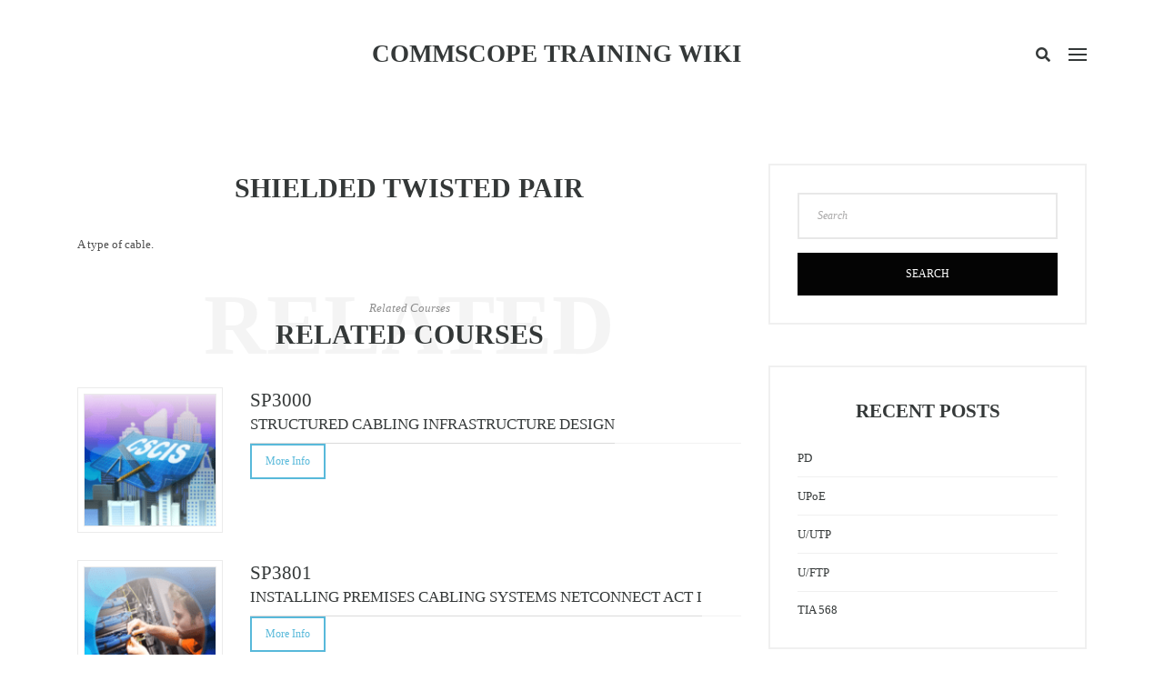

--- FILE ---
content_type: text/html; charset=UTF-8
request_url: https://wiki.commscopetraining.com/content/stp/
body_size: 10321
content:
<!DOCTYPE html>
<html lang="en-US">
	<head>
		<meta charset="UTF-8" />
		<meta http-equiv="X-UA-Compatible" content="IE=edge">
		<meta name="viewport" content="width=device-width, initial-scale=1">
		<link rel="profile" href="gmpg.org/xfn/11" />
		<link rel="pingback" href="https://wiki.commscopetraining.com/xmlrpc.php" />
		<meta name='robots' content='index, follow, max-image-preview:large, max-snippet:-1, max-video-preview:-1' />
	<style>img:is([sizes="auto" i], [sizes^="auto," i]) { contain-intrinsic-size: 3000px 1500px }</style>
	
	<!-- This site is optimized with the Yoast SEO plugin v24.7 - https://yoast.com/wordpress/plugins/seo/ -->
	<title>STP - Commscope Training Wiki</title>
	<link rel="canonical" href="https://wiki.commscopetraining.com/content/stp/" />
	<meta property="og:locale" content="en_US" />
	<meta property="og:type" content="article" />
	<meta property="og:title" content="STP - Commscope Training Wiki" />
	<meta property="og:url" content="https://wiki.commscopetraining.com/content/stp/" />
	<meta property="og:site_name" content="Commscope Training Wiki" />
	<meta property="article:modified_time" content="2019-11-11T11:36:19+00:00" />
	<meta property="og:image" content="https://wiki.commscopetraining.com/wp-content/uploads/2019/02/wiki-post-city-rig.jpg" />
	<meta property="og:image:width" content="1170" />
	<meta property="og:image:height" content="570" />
	<meta property="og:image:type" content="image/jpeg" />
	<meta name="twitter:card" content="summary_large_image" />
	<meta name="twitter:label1" content="Est. reading time" />
	<meta name="twitter:data1" content="3 minutes" />
	<script type="application/ld+json" class="yoast-schema-graph">{"@context":"https://schema.org","@graph":[{"@type":"WebPage","@id":"https://wiki.commscopetraining.com/content/stp/","url":"https://wiki.commscopetraining.com/content/stp/","name":"STP - Commscope Training Wiki","isPartOf":{"@id":"https://wiki.commscopetraining.com/#website"},"primaryImageOfPage":{"@id":"https://wiki.commscopetraining.com/content/stp/#primaryimage"},"image":{"@id":"https://wiki.commscopetraining.com/content/stp/#primaryimage"},"thumbnailUrl":"https://wiki.commscopetraining.com/wp-content/uploads/2019/02/wiki-post-city-rig.jpg","datePublished":"2019-05-01T09:00:00+00:00","dateModified":"2019-11-11T11:36:19+00:00","breadcrumb":{"@id":"https://wiki.commscopetraining.com/content/stp/#breadcrumb"},"inLanguage":"en-US","potentialAction":[{"@type":"ReadAction","target":["https://wiki.commscopetraining.com/content/stp/"]}]},{"@type":"ImageObject","inLanguage":"en-US","@id":"https://wiki.commscopetraining.com/content/stp/#primaryimage","url":"https://wiki.commscopetraining.com/wp-content/uploads/2019/02/wiki-post-city-rig.jpg","contentUrl":"https://wiki.commscopetraining.com/wp-content/uploads/2019/02/wiki-post-city-rig.jpg","width":1170,"height":570,"caption":"Wiki Default Post Image"},{"@type":"BreadcrumbList","@id":"https://wiki.commscopetraining.com/content/stp/#breadcrumb","itemListElement":[{"@type":"ListItem","position":1,"name":"Home","item":"https://wiki.commscopetraining.com/"},{"@type":"ListItem","position":2,"name":"Contents","item":"https://wiki.commscopetraining.com/content/"},{"@type":"ListItem","position":3,"name":"STP"}]},{"@type":"WebSite","@id":"https://wiki.commscopetraining.com/#website","url":"https://wiki.commscopetraining.com/","name":"Commscope Training Wiki","description":"Commscope Training Wiki","potentialAction":[{"@type":"SearchAction","target":{"@type":"EntryPoint","urlTemplate":"https://wiki.commscopetraining.com/?s={search_term_string}"},"query-input":{"@type":"PropertyValueSpecification","valueRequired":true,"valueName":"search_term_string"}}],"inLanguage":"en-US"}]}</script>
	<!-- / Yoast SEO plugin. -->


<link rel="alternate" type="application/rss+xml" title="Commscope Training Wiki &raquo; Feed" href="https://wiki.commscopetraining.com/feed/" />
<link rel="alternate" type="application/rss+xml" title="Commscope Training Wiki &raquo; Comments Feed" href="https://wiki.commscopetraining.com/comments/feed/" />
<script type="text/javascript">
/* <![CDATA[ */
window._wpemojiSettings = {"baseUrl":"https:\/\/s.w.org\/images\/core\/emoji\/15.0.3\/72x72\/","ext":".png","svgUrl":"https:\/\/s.w.org\/images\/core\/emoji\/15.0.3\/svg\/","svgExt":".svg","source":{"concatemoji":"https:\/\/wiki.commscopetraining.com\/wp-includes\/js\/wp-emoji-release.min.js?ver=6.7.4"}};
/*! This file is auto-generated */
!function(i,n){var o,s,e;function c(e){try{var t={supportTests:e,timestamp:(new Date).valueOf()};sessionStorage.setItem(o,JSON.stringify(t))}catch(e){}}function p(e,t,n){e.clearRect(0,0,e.canvas.width,e.canvas.height),e.fillText(t,0,0);var t=new Uint32Array(e.getImageData(0,0,e.canvas.width,e.canvas.height).data),r=(e.clearRect(0,0,e.canvas.width,e.canvas.height),e.fillText(n,0,0),new Uint32Array(e.getImageData(0,0,e.canvas.width,e.canvas.height).data));return t.every(function(e,t){return e===r[t]})}function u(e,t,n){switch(t){case"flag":return n(e,"\ud83c\udff3\ufe0f\u200d\u26a7\ufe0f","\ud83c\udff3\ufe0f\u200b\u26a7\ufe0f")?!1:!n(e,"\ud83c\uddfa\ud83c\uddf3","\ud83c\uddfa\u200b\ud83c\uddf3")&&!n(e,"\ud83c\udff4\udb40\udc67\udb40\udc62\udb40\udc65\udb40\udc6e\udb40\udc67\udb40\udc7f","\ud83c\udff4\u200b\udb40\udc67\u200b\udb40\udc62\u200b\udb40\udc65\u200b\udb40\udc6e\u200b\udb40\udc67\u200b\udb40\udc7f");case"emoji":return!n(e,"\ud83d\udc26\u200d\u2b1b","\ud83d\udc26\u200b\u2b1b")}return!1}function f(e,t,n){var r="undefined"!=typeof WorkerGlobalScope&&self instanceof WorkerGlobalScope?new OffscreenCanvas(300,150):i.createElement("canvas"),a=r.getContext("2d",{willReadFrequently:!0}),o=(a.textBaseline="top",a.font="600 32px Arial",{});return e.forEach(function(e){o[e]=t(a,e,n)}),o}function t(e){var t=i.createElement("script");t.src=e,t.defer=!0,i.head.appendChild(t)}"undefined"!=typeof Promise&&(o="wpEmojiSettingsSupports",s=["flag","emoji"],n.supports={everything:!0,everythingExceptFlag:!0},e=new Promise(function(e){i.addEventListener("DOMContentLoaded",e,{once:!0})}),new Promise(function(t){var n=function(){try{var e=JSON.parse(sessionStorage.getItem(o));if("object"==typeof e&&"number"==typeof e.timestamp&&(new Date).valueOf()<e.timestamp+604800&&"object"==typeof e.supportTests)return e.supportTests}catch(e){}return null}();if(!n){if("undefined"!=typeof Worker&&"undefined"!=typeof OffscreenCanvas&&"undefined"!=typeof URL&&URL.createObjectURL&&"undefined"!=typeof Blob)try{var e="postMessage("+f.toString()+"("+[JSON.stringify(s),u.toString(),p.toString()].join(",")+"));",r=new Blob([e],{type:"text/javascript"}),a=new Worker(URL.createObjectURL(r),{name:"wpTestEmojiSupports"});return void(a.onmessage=function(e){c(n=e.data),a.terminate(),t(n)})}catch(e){}c(n=f(s,u,p))}t(n)}).then(function(e){for(var t in e)n.supports[t]=e[t],n.supports.everything=n.supports.everything&&n.supports[t],"flag"!==t&&(n.supports.everythingExceptFlag=n.supports.everythingExceptFlag&&n.supports[t]);n.supports.everythingExceptFlag=n.supports.everythingExceptFlag&&!n.supports.flag,n.DOMReady=!1,n.readyCallback=function(){n.DOMReady=!0}}).then(function(){return e}).then(function(){var e;n.supports.everything||(n.readyCallback(),(e=n.source||{}).concatemoji?t(e.concatemoji):e.wpemoji&&e.twemoji&&(t(e.twemoji),t(e.wpemoji)))}))}((window,document),window._wpemojiSettings);
/* ]]> */
</script>
<style id='wp-emoji-styles-inline-css' type='text/css'>

	img.wp-smiley, img.emoji {
		display: inline !important;
		border: none !important;
		box-shadow: none !important;
		height: 1em !important;
		width: 1em !important;
		margin: 0 0.07em !important;
		vertical-align: -0.1em !important;
		background: none !important;
		padding: 0 !important;
	}
</style>
<link rel='stylesheet' id='wp-block-library-css' href='https://wiki.commscopetraining.com/wp-includes/css/dist/block-library/style.min.css?ver=6.7.4' type='text/css' media='all' />
<style id='classic-theme-styles-inline-css' type='text/css'>
/*! This file is auto-generated */
.wp-block-button__link{color:#fff;background-color:#32373c;border-radius:9999px;box-shadow:none;text-decoration:none;padding:calc(.667em + 2px) calc(1.333em + 2px);font-size:1.125em}.wp-block-file__button{background:#32373c;color:#fff;text-decoration:none}
</style>
<style id='global-styles-inline-css' type='text/css'>
:root{--wp--preset--aspect-ratio--square: 1;--wp--preset--aspect-ratio--4-3: 4/3;--wp--preset--aspect-ratio--3-4: 3/4;--wp--preset--aspect-ratio--3-2: 3/2;--wp--preset--aspect-ratio--2-3: 2/3;--wp--preset--aspect-ratio--16-9: 16/9;--wp--preset--aspect-ratio--9-16: 9/16;--wp--preset--color--black: #000000;--wp--preset--color--cyan-bluish-gray: #abb8c3;--wp--preset--color--white: #ffffff;--wp--preset--color--pale-pink: #f78da7;--wp--preset--color--vivid-red: #cf2e2e;--wp--preset--color--luminous-vivid-orange: #ff6900;--wp--preset--color--luminous-vivid-amber: #fcb900;--wp--preset--color--light-green-cyan: #7bdcb5;--wp--preset--color--vivid-green-cyan: #00d084;--wp--preset--color--pale-cyan-blue: #8ed1fc;--wp--preset--color--vivid-cyan-blue: #0693e3;--wp--preset--color--vivid-purple: #9b51e0;--wp--preset--gradient--vivid-cyan-blue-to-vivid-purple: linear-gradient(135deg,rgba(6,147,227,1) 0%,rgb(155,81,224) 100%);--wp--preset--gradient--light-green-cyan-to-vivid-green-cyan: linear-gradient(135deg,rgb(122,220,180) 0%,rgb(0,208,130) 100%);--wp--preset--gradient--luminous-vivid-amber-to-luminous-vivid-orange: linear-gradient(135deg,rgba(252,185,0,1) 0%,rgba(255,105,0,1) 100%);--wp--preset--gradient--luminous-vivid-orange-to-vivid-red: linear-gradient(135deg,rgba(255,105,0,1) 0%,rgb(207,46,46) 100%);--wp--preset--gradient--very-light-gray-to-cyan-bluish-gray: linear-gradient(135deg,rgb(238,238,238) 0%,rgb(169,184,195) 100%);--wp--preset--gradient--cool-to-warm-spectrum: linear-gradient(135deg,rgb(74,234,220) 0%,rgb(151,120,209) 20%,rgb(207,42,186) 40%,rgb(238,44,130) 60%,rgb(251,105,98) 80%,rgb(254,248,76) 100%);--wp--preset--gradient--blush-light-purple: linear-gradient(135deg,rgb(255,206,236) 0%,rgb(152,150,240) 100%);--wp--preset--gradient--blush-bordeaux: linear-gradient(135deg,rgb(254,205,165) 0%,rgb(254,45,45) 50%,rgb(107,0,62) 100%);--wp--preset--gradient--luminous-dusk: linear-gradient(135deg,rgb(255,203,112) 0%,rgb(199,81,192) 50%,rgb(65,88,208) 100%);--wp--preset--gradient--pale-ocean: linear-gradient(135deg,rgb(255,245,203) 0%,rgb(182,227,212) 50%,rgb(51,167,181) 100%);--wp--preset--gradient--electric-grass: linear-gradient(135deg,rgb(202,248,128) 0%,rgb(113,206,126) 100%);--wp--preset--gradient--midnight: linear-gradient(135deg,rgb(2,3,129) 0%,rgb(40,116,252) 100%);--wp--preset--font-size--small: 13px;--wp--preset--font-size--medium: 20px;--wp--preset--font-size--large: 36px;--wp--preset--font-size--x-large: 42px;--wp--preset--spacing--20: 0.44rem;--wp--preset--spacing--30: 0.67rem;--wp--preset--spacing--40: 1rem;--wp--preset--spacing--50: 1.5rem;--wp--preset--spacing--60: 2.25rem;--wp--preset--spacing--70: 3.38rem;--wp--preset--spacing--80: 5.06rem;--wp--preset--shadow--natural: 6px 6px 9px rgba(0, 0, 0, 0.2);--wp--preset--shadow--deep: 12px 12px 50px rgba(0, 0, 0, 0.4);--wp--preset--shadow--sharp: 6px 6px 0px rgba(0, 0, 0, 0.2);--wp--preset--shadow--outlined: 6px 6px 0px -3px rgba(255, 255, 255, 1), 6px 6px rgba(0, 0, 0, 1);--wp--preset--shadow--crisp: 6px 6px 0px rgba(0, 0, 0, 1);}:where(.is-layout-flex){gap: 0.5em;}:where(.is-layout-grid){gap: 0.5em;}body .is-layout-flex{display: flex;}.is-layout-flex{flex-wrap: wrap;align-items: center;}.is-layout-flex > :is(*, div){margin: 0;}body .is-layout-grid{display: grid;}.is-layout-grid > :is(*, div){margin: 0;}:where(.wp-block-columns.is-layout-flex){gap: 2em;}:where(.wp-block-columns.is-layout-grid){gap: 2em;}:where(.wp-block-post-template.is-layout-flex){gap: 1.25em;}:where(.wp-block-post-template.is-layout-grid){gap: 1.25em;}.has-black-color{color: var(--wp--preset--color--black) !important;}.has-cyan-bluish-gray-color{color: var(--wp--preset--color--cyan-bluish-gray) !important;}.has-white-color{color: var(--wp--preset--color--white) !important;}.has-pale-pink-color{color: var(--wp--preset--color--pale-pink) !important;}.has-vivid-red-color{color: var(--wp--preset--color--vivid-red) !important;}.has-luminous-vivid-orange-color{color: var(--wp--preset--color--luminous-vivid-orange) !important;}.has-luminous-vivid-amber-color{color: var(--wp--preset--color--luminous-vivid-amber) !important;}.has-light-green-cyan-color{color: var(--wp--preset--color--light-green-cyan) !important;}.has-vivid-green-cyan-color{color: var(--wp--preset--color--vivid-green-cyan) !important;}.has-pale-cyan-blue-color{color: var(--wp--preset--color--pale-cyan-blue) !important;}.has-vivid-cyan-blue-color{color: var(--wp--preset--color--vivid-cyan-blue) !important;}.has-vivid-purple-color{color: var(--wp--preset--color--vivid-purple) !important;}.has-black-background-color{background-color: var(--wp--preset--color--black) !important;}.has-cyan-bluish-gray-background-color{background-color: var(--wp--preset--color--cyan-bluish-gray) !important;}.has-white-background-color{background-color: var(--wp--preset--color--white) !important;}.has-pale-pink-background-color{background-color: var(--wp--preset--color--pale-pink) !important;}.has-vivid-red-background-color{background-color: var(--wp--preset--color--vivid-red) !important;}.has-luminous-vivid-orange-background-color{background-color: var(--wp--preset--color--luminous-vivid-orange) !important;}.has-luminous-vivid-amber-background-color{background-color: var(--wp--preset--color--luminous-vivid-amber) !important;}.has-light-green-cyan-background-color{background-color: var(--wp--preset--color--light-green-cyan) !important;}.has-vivid-green-cyan-background-color{background-color: var(--wp--preset--color--vivid-green-cyan) !important;}.has-pale-cyan-blue-background-color{background-color: var(--wp--preset--color--pale-cyan-blue) !important;}.has-vivid-cyan-blue-background-color{background-color: var(--wp--preset--color--vivid-cyan-blue) !important;}.has-vivid-purple-background-color{background-color: var(--wp--preset--color--vivid-purple) !important;}.has-black-border-color{border-color: var(--wp--preset--color--black) !important;}.has-cyan-bluish-gray-border-color{border-color: var(--wp--preset--color--cyan-bluish-gray) !important;}.has-white-border-color{border-color: var(--wp--preset--color--white) !important;}.has-pale-pink-border-color{border-color: var(--wp--preset--color--pale-pink) !important;}.has-vivid-red-border-color{border-color: var(--wp--preset--color--vivid-red) !important;}.has-luminous-vivid-orange-border-color{border-color: var(--wp--preset--color--luminous-vivid-orange) !important;}.has-luminous-vivid-amber-border-color{border-color: var(--wp--preset--color--luminous-vivid-amber) !important;}.has-light-green-cyan-border-color{border-color: var(--wp--preset--color--light-green-cyan) !important;}.has-vivid-green-cyan-border-color{border-color: var(--wp--preset--color--vivid-green-cyan) !important;}.has-pale-cyan-blue-border-color{border-color: var(--wp--preset--color--pale-cyan-blue) !important;}.has-vivid-cyan-blue-border-color{border-color: var(--wp--preset--color--vivid-cyan-blue) !important;}.has-vivid-purple-border-color{border-color: var(--wp--preset--color--vivid-purple) !important;}.has-vivid-cyan-blue-to-vivid-purple-gradient-background{background: var(--wp--preset--gradient--vivid-cyan-blue-to-vivid-purple) !important;}.has-light-green-cyan-to-vivid-green-cyan-gradient-background{background: var(--wp--preset--gradient--light-green-cyan-to-vivid-green-cyan) !important;}.has-luminous-vivid-amber-to-luminous-vivid-orange-gradient-background{background: var(--wp--preset--gradient--luminous-vivid-amber-to-luminous-vivid-orange) !important;}.has-luminous-vivid-orange-to-vivid-red-gradient-background{background: var(--wp--preset--gradient--luminous-vivid-orange-to-vivid-red) !important;}.has-very-light-gray-to-cyan-bluish-gray-gradient-background{background: var(--wp--preset--gradient--very-light-gray-to-cyan-bluish-gray) !important;}.has-cool-to-warm-spectrum-gradient-background{background: var(--wp--preset--gradient--cool-to-warm-spectrum) !important;}.has-blush-light-purple-gradient-background{background: var(--wp--preset--gradient--blush-light-purple) !important;}.has-blush-bordeaux-gradient-background{background: var(--wp--preset--gradient--blush-bordeaux) !important;}.has-luminous-dusk-gradient-background{background: var(--wp--preset--gradient--luminous-dusk) !important;}.has-pale-ocean-gradient-background{background: var(--wp--preset--gradient--pale-ocean) !important;}.has-electric-grass-gradient-background{background: var(--wp--preset--gradient--electric-grass) !important;}.has-midnight-gradient-background{background: var(--wp--preset--gradient--midnight) !important;}.has-small-font-size{font-size: var(--wp--preset--font-size--small) !important;}.has-medium-font-size{font-size: var(--wp--preset--font-size--medium) !important;}.has-large-font-size{font-size: var(--wp--preset--font-size--large) !important;}.has-x-large-font-size{font-size: var(--wp--preset--font-size--x-large) !important;}
:where(.wp-block-post-template.is-layout-flex){gap: 1.25em;}:where(.wp-block-post-template.is-layout-grid){gap: 1.25em;}
:where(.wp-block-columns.is-layout-flex){gap: 2em;}:where(.wp-block-columns.is-layout-grid){gap: 2em;}
:root :where(.wp-block-pullquote){font-size: 1.5em;line-height: 1.6;}
</style>
<link rel='stylesheet' id='contact-form-7-css' href='https://wiki.commscopetraining.com/wp-content/plugins/contact-form-7/includes/css/styles.css?ver=6.0.6' type='text/css' media='all' />
<link rel='stylesheet' id='prettyphoto-css' href='https://wiki.commscopetraining.com/wp-content/plugins/js_composer/assets/lib/vendor/prettyphoto/css/prettyPhoto.min.css?ver=7.9' type='text/css' media='all' />
<link rel='stylesheet' id='bootstrap-css' href='https://wiki.commscopetraining.com/wp-content/themes/wikilogy/include/assets/css/bootstrap.min.css?ver=6.7.4' type='text/css' media='all' />
<link rel='stylesheet' id='scrollbar-css' href='https://wiki.commscopetraining.com/wp-content/themes/wikilogy/include/assets/css/scrollbar.css?ver=6.7.4' type='text/css' media='all' />
<link rel='stylesheet' id='select-css' href='https://wiki.commscopetraining.com/wp-content/themes/wikilogy/include/assets/css/select.css?ver=6.7.4' type='text/css' media='all' />
<link rel='stylesheet' id='plyr-io-css' href='https://wiki.commscopetraining.com/wp-content/themes/wikilogy/include/assets/css/plyr.css?ver=6.7.4' type='text/css' media='all' />
<link rel='stylesheet' id='fontawesome-css' href='https://wiki.commscopetraining.com/wp-content/themes/wikilogy/include/assets/css/fontawesome.min.css?ver=6.7.4' type='text/css' media='all' />
<link rel='stylesheet' id='wikilogy-css' href='https://wiki.commscopetraining.com/wp-content/themes/wikilogy/style.css?ver=6.7.4' type='text/css' media='all' />
<link rel='stylesheet' id='js_composer_front-css' href='https://wiki.commscopetraining.com/wp-content/plugins/js_composer/assets/css/js_composer.min.css?ver=7.9' type='text/css' media='all' />
<script type="text/javascript" src="https://wiki.commscopetraining.com/wp-includes/js/jquery/jquery.min.js?ver=3.7.1" id="jquery-core-js"></script>
<script type="text/javascript" src="https://wiki.commscopetraining.com/wp-includes/js/jquery/jquery-migrate.min.js?ver=3.4.1" id="jquery-migrate-js"></script>
<script></script><link rel="https://api.w.org/" href="https://wiki.commscopetraining.com/wp-json/" /><link rel="EditURI" type="application/rsd+xml" title="RSD" href="https://wiki.commscopetraining.com/xmlrpc.php?rsd" />
<meta name="generator" content="WordPress 6.7.4" />
<link rel='shortlink' href='https://wiki.commscopetraining.com/?p=433' />
<link rel="alternate" title="oEmbed (JSON)" type="application/json+oembed" href="https://wiki.commscopetraining.com/wp-json/oembed/1.0/embed?url=https%3A%2F%2Fwiki.commscopetraining.com%2Fcontent%2Fstp%2F" />
<link rel="alternate" title="oEmbed (XML)" type="text/xml+oembed" href="https://wiki.commscopetraining.com/wp-json/oembed/1.0/embed?url=https%3A%2F%2Fwiki.commscopetraining.com%2Fcontent%2Fstp%2F&#038;format=xml" />
<meta name="generator" content="Powered by WPBakery Page Builder - drag and drop page builder for WordPress."/>
<link rel="icon" href="https://wiki.commscopetraining.com/wp-content/uploads/2019/02/cropped-site-icon-1-32x32.png" sizes="32x32" />
<link rel="icon" href="https://wiki.commscopetraining.com/wp-content/uploads/2019/02/cropped-site-icon-1-192x192.png" sizes="192x192" />
<link rel="apple-touch-icon" href="https://wiki.commscopetraining.com/wp-content/uploads/2019/02/cropped-site-icon-1-180x180.png" />
<meta name="msapplication-TileImage" content="https://wiki.commscopetraining.com/wp-content/uploads/2019/02/cropped-site-icon-1-270x270.png" />
		<style type="text/css" id="wp-custom-css">
			.wikilogy-search-form {
	text-align: center;
}

.wikilogy-search-form .description {
	display: inline-block;	
	font-size: 16px;
	padding: 16px;
	background: rgba(0,0,0,0.5);
}

.wikilogy-search-form .search-form input {
	font-size: 16px;
}
	

.title-banner.style-3,
.wikilogy-search-form {
	position: relative;
}

.title-banner.style-3::before,
.title-banner.style-3::after,
.wikilogy-search-form::before,
.wikilogy-search-form::after {
	content: '';
	position: absolute;
	top: auto;
	right: 0;
	bottom: 0;
	left: 0;
	width: 100%;
	height: 8px;
	background: #00adef;	
	background: linear-gradient(to right, rgb(146,39,143), rgb(236,0,140), rgb(243,112,33), rgb(255,194,14));
	z-index: 99;
}

.title-banner.style-3::before,
.wikilogy-search-form::before {
	top: 0;
	bottom: auto;
}

.title-banner.style-3 .page-title-background {
	background-image: none;
	background: #00adef;	
	background: linear-gradient(to left, rgb(146,39,143), rgb(236,0,140), rgb(243,112,33), rgb(255,194,14));
}

.content-template-default .title-banner.style-3 {
	padding-top: 5rem;
	padding-bottom: 5rem;
}

.footer-copyright p {
	/* same as icon height */
	line-height: 41px;
	height: 41px;	
}

.search .wikilogy-title .title::before {
	content: "Search: ";
	opacity: 0.375;
}

.archive .wikilogy-title .shadow-title {
	color: #FFF;
	opacity: 0.125;		
}

.front-page-leading-text p {
	font-size: 1.375rem;
	text-align: center;	
}		</style>
		<style type="text/css" data-type="vc_shortcodes-default-css">.vc_do_btn{margin-bottom:22px;}</style><noscript><style> .wpb_animate_when_almost_visible { opacity: 1; }</style></noscript>	</head>
	
	<body class="content-template-default single single-content postid-433 single-format-standard wikilogy-theme wpb-js-composer js-comp-ver-7.9 vc_responsive">
				<div class="loader-wrapper loader-style1">
					<div class="spinner">
						<div class="double-bounce1"></div>
						<div class="double-bounce2"></div>
					</div>
				</div>		<div class="wikilogy-wrapper boxed-false" id="general-wrapper">			<div class="site-content">								<div class="header header-style-1">
					<div class="header-content">
						<div class="container">
							<div class="main-content d-flex justify-content-between align-items-center">
								<div class="list-social-links"><ul class="social-links"></ul></div>								<div class="header-logo"><div class="logo"><a href="https://wiki.commscopetraining.com/" class="site-logo site-logo-texted" title="Commscope Training Wiki"><h1>Commscope Training Wiki</h1></a></div></div>								<div class="elements"><div class="item hover-item header-search"><div class="icon"><i class="fas fa-search"></i><div class="close-icon"></div></div><div class="content"><form role="search" method="get" class="searchform" action="https://wiki.commscopetraining.com/">
			<div class="search-form">
				<input type="text" value="" placeholder="Enter the keyword..." name="s" class="searchform-text" />
				<button><i class="fas fa-search"></i></button>
			</div>
		</form></div></div><div class="item hover-item header-sidebar"><div class="icon"><i class="sidebar-icon"><span></span><span></span><span></span></i><div class="close-icon"></div></div><div class="overlay"></div><div class="content"><div class="close-button"></div><div class="content-wrapper scrollbar-outer"><div class="header-logo"><div class="logo"><a href="https://wiki.commscopetraining.com/" class="site-logo site-logo-texted" title="Commscope Training Wiki"><h1>Commscope Training Wiki</h1></a></div></div><div class="header-sidebar-menu"><nav class="navbar"></nav></div><ul class="social-links"></ul></div></div></div></div>							</div>
						</div>
					</div>
					<div class="mainmenu">
						<div class="container">
							<nav class="navbar navbar-expand-lg">
															</nav>
						</div>
					</div>
				</div>
									<header class="mobile-header">
			<div class="header-logo"><div class="logo"><a href="https://wiki.commscopetraining.com/" class="site-logo site-logo-texted" title="Commscope Training Wiki"><h1>Commscope Training Wiki</h1></a></div></div>			<div class="mobile-menu-icon">
				<span></span>
				<span></span>
				<span></span>
			</div>
		</header>

		<div class="mobile-header-sidebar header-sidebar"><div class="overlay"></div><div class="content"><div class="close-button"></div><div class="content-wrapper scrollbar-outer"><div class="header-logo"><div class="logo"><a href="https://wiki.commscopetraining.com/" class="site-logo site-logo-texted" title="Commscope Training Wiki"><h1>Commscope Training Wiki</h1></a></div></div><div class="header-sidebar-menu"><nav class="navbar"></nav></div><ul class="social-links"></ul><div class="item header-search"><form role="search" method="get" class="searchform" action="https://wiki.commscopetraining.com/">
			<div class="search-form">
				<input type="text" value="" placeholder="Enter the keyword..." name="s" class="searchform-text" />
				<button><i class="fas fa-search"></i></button>
			</div>
		</form></div></div></div></div>
	<div class="site-sub-content">			
		<div class="container">											<div class="row">					<div class="col-lg-8 col-md-12 col-sm-12 col-xs-12 site-content-left fixed-sidebar">						
<div class="single-content">
	<article id="post-433" class="post-433 content type-content status-publish format-standard has-post-thumbnail hentry content_category-acronyms content_category-sp3000 content_category-sp3321 content_category-sp3351 content_category-sp3361 content_category-sp3801 content_category-sp3802">
		<div class="post-wrapper">
			<div class="post-content">
				<div class="post-content-inner">
					<div class="wpb-content-wrapper"><div class="vc_row wpb_row vc_row-fluid"><div class="wpb_column vc_column_container vc_col-sm-12"><div class="vc_column-inner"><div class="wpb_wrapper"><div class="wikilogy-title style-2"><div class="title-text"><div class="title">Shielded Twisted Pair</div></div></div></div></div></div></div><div class="vc_row wpb_row vc_row-fluid"><div class="wpb_column vc_column_container vc_col-sm-12"><div class="vc_column-inner"><div class="wpb_wrapper"><div class="vc_empty_space"   style="height: 32px"><span class="vc_empty_space_inner"></span></div></div></div></div></div><div class="vc_row wpb_row vc_row-fluid"><div class="wpb_column vc_column_container vc_col-sm-12"><div class="vc_column-inner"><div class="wpb_wrapper">
	<div class="wpb_text_column wpb_content_element" >
		<div class="wpb_wrapper">
			<p>
A type of cable.</p>

		</div>
	</div>
</div></div></div></div><div class="vc_row wpb_row vc_row-fluid"><div class="wpb_column vc_column_container vc_col-sm-12"><div class="vc_column-inner"><div class="wpb_wrapper"><div class="wikilogy-title style-2 shadow-active"><div class="shadow-title">Related Courses</div><div class="title-text"><div class="text">Related Courses</div><div class="title">Related Courses</div></div></div><div class="vc_empty_space"   style="height: 32px"><span class="vc_empty_space_inner"></span></div><div class="vc_row wpb_row vc_inner vc_row-fluid"><div class="wpb_column vc_column_container vc_col-sm-3"><div class="vc_column-inner"><div class="wpb_wrapper">
	<div  class="wpb_single_image wpb_content_element vc_align_left wpb_content_element">
		
		<figure class="wpb_wrapper vc_figure">
			<div class="vc_single_image-wrapper vc_box_outline  vc_box_border_grey"><img decoding="async" width="150" height="150" src="https://wiki.commscopetraining.com/wp-content/uploads/2019/05/SP3000_large-150x150.png" class="vc_single_image-img attachment-thumbnail" alt="" title="SP3000_large" srcset="https://wiki.commscopetraining.com/wp-content/uploads/2019/05/SP3000_large-150x150.png 150w, https://wiki.commscopetraining.com/wp-content/uploads/2019/05/SP3000_large-100x100.png 100w, https://wiki.commscopetraining.com/wp-content/uploads/2019/05/SP3000_large.png 300w" sizes="(max-width: 150px) 100vw, 150px" /></div>
		</figure>
	</div>
</div></div></div><div class="wpb_column vc_column_container vc_col-sm-9"><div class="vc_column-inner"><div class="wpb_wrapper"><div class="wikilogy-title style-4"><div class="title-text"><div class="title">SP3000</div></div></div><div class="wikilogy-title style-5"><div class="title-text"><div class="title">Structured Cabling Infrastructure Design</div></div></div><div class="vc_btn3-container vc_btn3-inline vc_do_btn" ><a class="vc_general vc_btn3 vc_btn3-size-sm vc_btn3-shape-square vc_btn3-style-outline vc_btn3-color-info" href="https://wiki.commscopetraining.com/content/sp3000/" title="SP3000" target="_blank">More Info</a></div></div></div></div></div><div class="vc_row wpb_row vc_inner vc_row-fluid"><div class="wpb_column vc_column_container vc_col-sm-3"><div class="vc_column-inner"><div class="wpb_wrapper">
	<div  class="wpb_single_image wpb_content_element vc_align_left wpb_content_element">
		
		<figure class="wpb_wrapper vc_figure">
			<div class="vc_single_image-wrapper vc_box_outline  vc_box_border_grey"><img decoding="async" width="150" height="150" src="https://wiki.commscopetraining.com/wp-content/uploads/2018/10/SP3801_Large-1-150x150.png" class="vc_single_image-img attachment-thumbnail" alt="" title="SP3801_Large" srcset="https://wiki.commscopetraining.com/wp-content/uploads/2018/10/SP3801_Large-1-150x150.png 150w, https://wiki.commscopetraining.com/wp-content/uploads/2018/10/SP3801_Large-1-100x100.png 100w, https://wiki.commscopetraining.com/wp-content/uploads/2018/10/SP3801_Large-1.png 300w" sizes="(max-width: 150px) 100vw, 150px" /></div>
		</figure>
	</div>
</div></div></div><div class="wpb_column vc_column_container vc_col-sm-9"><div class="vc_column-inner"><div class="wpb_wrapper"><div class="wikilogy-title style-4"><div class="title-text"><div class="title">SP3801</div></div></div><div class="wikilogy-title style-5"><div class="title-text"><div class="title">Installing Premises Cabling Systems NETCONNECT ACT I</div></div></div><div class="vc_btn3-container vc_btn3-inline vc_do_btn" ><a class="vc_general vc_btn3 vc_btn3-size-sm vc_btn3-shape-square vc_btn3-style-outline vc_btn3-color-info" href="https://wiki.commscopetraining.com/content/sp3801/" title="SP3801" target="_blank">More Info</a></div></div></div></div></div></div></div></div></div><div class="vc_row wpb_row vc_row-fluid"><div class="wpb_column vc_column_container vc_col-sm-12"><div class="vc_column-inner"><div class="wpb_wrapper"><div class="vc_row wpb_row vc_inner vc_row-fluid"><div class="wpb_column vc_column_container vc_col-sm-3"><div class="vc_column-inner"><div class="wpb_wrapper">
	<div  class="wpb_single_image wpb_content_element vc_align_left wpb_content_element">
		
		<figure class="wpb_wrapper vc_figure">
			<div class="vc_single_image-wrapper vc_box_outline  vc_box_border_grey"><img decoding="async" width="150" height="150" src="https://wiki.commscopetraining.com/wp-content/uploads/2018/10/SP3802_large-1-150x150.png" class="vc_single_image-img attachment-thumbnail" alt="" title="SP3802_large" srcset="https://wiki.commscopetraining.com/wp-content/uploads/2018/10/SP3802_large-1-150x150.png 150w, https://wiki.commscopetraining.com/wp-content/uploads/2018/10/SP3802_large-1-100x100.png 100w, https://wiki.commscopetraining.com/wp-content/uploads/2018/10/SP3802_large-1.png 300w" sizes="(max-width: 150px) 100vw, 150px" /></div>
		</figure>
	</div>
</div></div></div><div class="wpb_column vc_column_container vc_col-sm-9"><div class="vc_column-inner"><div class="wpb_wrapper"><div class="wikilogy-title style-4"><div class="title-text"><div class="title">SP3802</div></div></div><div class="wikilogy-title style-5"><div class="title-text"><div class="title">Certifiying and Troubleshooting Premises Cabling Systems NETCONNECT ACT II</div></div></div><div class="vc_btn3-container vc_btn3-inline vc_do_btn" ><a class="vc_general vc_btn3 vc_btn3-size-sm vc_btn3-shape-square vc_btn3-style-outline vc_btn3-color-info" href="https://wiki.commscopetraining.com/content/sp3802/" title="SP3802" target="_blank">More Info</a></div></div></div></div></div><div class="vc_row wpb_row vc_inner vc_row-fluid"><div class="wpb_column vc_column_container vc_col-sm-3"><div class="vc_column-inner"><div class="wpb_wrapper">
	<div  class="wpb_single_image wpb_content_element vc_align_left wpb_content_element">
		
		<figure class="wpb_wrapper vc_figure">
			<div class="vc_single_image-wrapper vc_box_outline  vc_box_border_grey"><img loading="lazy" decoding="async" width="150" height="150" src="https://wiki.commscopetraining.com/wp-content/uploads/2019/05/SP3321_large-150x150.png" class="vc_single_image-img attachment-thumbnail" alt="" title="SP3321_large" srcset="https://wiki.commscopetraining.com/wp-content/uploads/2019/05/SP3321_large-150x150.png 150w, https://wiki.commscopetraining.com/wp-content/uploads/2019/05/SP3321_large-100x100.png 100w, https://wiki.commscopetraining.com/wp-content/uploads/2019/05/SP3321_large.png 300w" sizes="auto, (max-width: 150px) 100vw, 150px" /></div>
		</figure>
	</div>
</div></div></div><div class="wpb_column vc_column_container vc_col-sm-9"><div class="vc_column-inner"><div class="wpb_wrapper"><div class="wikilogy-title style-4"><div class="title-text"><div class="title">SP3321</div></div></div><div class="wikilogy-title style-5"><div class="title-text"><div class="title">SYSTIMAX Design &amp; Engineering</div></div></div><div class="vc_btn3-container vc_btn3-inline vc_do_btn" ><a class="vc_general vc_btn3 vc_btn3-size-sm vc_btn3-shape-square vc_btn3-style-outline vc_btn3-color-info" href="https://wiki.commscopetraining.com/content/sp3321/" title="SP3321" target="_blank">More Info</a></div></div></div></div></div></div></div></div></div><div class="vc_row wpb_row vc_row-fluid"><div class="wpb_column vc_column_container vc_col-sm-12"><div class="vc_column-inner"><div class="wpb_wrapper"><div class="vc_row wpb_row vc_inner vc_row-fluid"><div class="wpb_column vc_column_container vc_col-sm-3"><div class="vc_column-inner"><div class="wpb_wrapper">
	<div  class="wpb_single_image wpb_content_element vc_align_left wpb_content_element">
		
		<figure class="wpb_wrapper vc_figure">
			<div class="vc_single_image-wrapper vc_box_outline  vc_box_border_grey"><img loading="lazy" decoding="async" width="150" height="150" src="https://wiki.commscopetraining.com/wp-content/uploads/2018/10/SP3351_large-2-150x150.png" class="vc_single_image-img attachment-thumbnail" alt="" title="SP3351_large" srcset="https://wiki.commscopetraining.com/wp-content/uploads/2018/10/SP3351_large-2-150x150.png 150w, https://wiki.commscopetraining.com/wp-content/uploads/2018/10/SP3351_large-2-100x100.png 100w, https://wiki.commscopetraining.com/wp-content/uploads/2018/10/SP3351_large-2.png 300w" sizes="auto, (max-width: 150px) 100vw, 150px" /></div>
		</figure>
	</div>
</div></div></div><div class="wpb_column vc_column_container vc_col-sm-9"><div class="vc_column-inner"><div class="wpb_wrapper"><div class="wikilogy-title style-4"><div class="title-text"><div class="title">SP3351</div></div></div><div class="wikilogy-title style-5"><div class="title-text"><div class="title">SYSTIMAX MasterClass</div></div></div><div class="vc_btn3-container vc_btn3-inline vc_do_btn" ><a class="vc_general vc_btn3 vc_btn3-size-sm vc_btn3-shape-square vc_btn3-style-outline vc_btn3-color-info" href="https://wiki.commscopetraining.com/content/sp3351/" title="SP3351" target="_blank">More Info</a></div></div></div></div></div><div class="vc_row wpb_row vc_inner vc_row-fluid"><div class="wpb_column vc_column_container vc_col-sm-3"><div class="vc_column-inner"><div class="wpb_wrapper">
	<div  class="wpb_single_image wpb_content_element vc_align_left wpb_content_element">
		
		<figure class="wpb_wrapper vc_figure">
			<div class="vc_single_image-wrapper vc_box_outline  vc_box_border_grey"><img loading="lazy" decoding="async" width="150" height="150" src="https://wiki.commscopetraining.com/wp-content/uploads/2018/10/SP3361_large-3-150x150.png" class="vc_single_image-img attachment-thumbnail" alt="" title="SP3361_large" srcset="https://wiki.commscopetraining.com/wp-content/uploads/2018/10/SP3361_large-3-150x150.png 150w, https://wiki.commscopetraining.com/wp-content/uploads/2018/10/SP3361_large-3-100x100.png 100w, https://wiki.commscopetraining.com/wp-content/uploads/2018/10/SP3361_large-3.png 300w" sizes="auto, (max-width: 150px) 100vw, 150px" /></div>
		</figure>
	</div>
</div></div></div><div class="wpb_column vc_column_container vc_col-sm-9"><div class="vc_column-inner"><div class="wpb_wrapper"><div class="wikilogy-title style-4"><div class="title-text"><div class="title">SP3361</div></div></div><div class="wikilogy-title style-5"><div class="title-text"><div class="title">SYSTIMAX Installation &amp; Maintenance</div></div></div><div class="vc_btn3-container vc_btn3-inline vc_do_btn" ><a class="vc_general vc_btn3 vc_btn3-size-sm vc_btn3-shape-square vc_btn3-style-outline vc_btn3-color-info" href="https://wiki.commscopetraining.com/content/sp3361/" title="SP3361" target="_blank">More Info</a></div></div></div></div></div></div></div></div></div>
</div>				</div>
			</div>
			<div class="post-content-footer">
				<div class="post-share"><div class="post-share"><div class="title">Share:</div><ul><li><a class="share-facebook" href="https://www.facebook.com/sharer/sharer.php?u=https://wiki.commscopetraining.com/content/stp/&t=STP" title="Share toFacebook" target="_blank"><i class="fab fa-facebook-f"></i><span>Facebook</span></a></li><li><a class="share-twitter" href="https://twitter.com/intent/tweet?url=https://wiki.commscopetraining.com/content/stp/&text=STP" title="Share toTwitter" target="_blank"><i class="fab fa-twitter"></i><span>Twitter</span></a></li><li><a class="share-googleplus" href="https://plus.google.com/share?url=https://wiki.commscopetraining.com/content/stp/" title="Share toGoogle+" target="_blank"><i class="fab fa-google-plus-g"></i><span>Google+</span></a></li><li><a class="share-linkedin" href="https://www.linkedin.com/shareArticle?mini=true&amp;url=https://wiki.commscopetraining.com/content/stp/&title=STP" title="Share toLinkedin" target="_blank"><i class="fab fa-linkedin-in"></i><span>LinkedIn</span></a></li><li><a class="share-pinterest" href="https://pinterest.com/pin/create/button/?url=https://wiki.commscopetraining.com/content/stp/&description=STP" title="Share toPinterest" target="_blank"><i class="fab fa-pinterest-p"></i><span>Pinterest</span></a></li><li><a class="share-reddit" href="http://reddit.com/submit?url=https://wiki.commscopetraining.com/content/stp/&title=STP" title="Share toReddit" target="_blank"><i class="fab fa-reddit-alien"></i><span>Reddit</span></a></li><li><a class="share-delicious" href="http://del.icio.us/post?url=https://wiki.commscopetraining.com/content/stp/" title="Share toDelicious" target="_blank"><i class="fab fa-delicious"></i><span>Delicious</span></a></li><li><a class="share-stumbleupon" href="http://www.stumbleupon.com/submit?url=https://wiki.commscopetraining.com/content/stp/&title=STP" title="Share toStumbleupon" target="_blank"><i class="fab fa-stumbleupon"></i><span>Stumbleupon</span></a></li><li><a class="share-tumblr" href="https://www.tumblr.com/share/link?url=https://wiki.commscopetraining.com/content/stp/" title="Share toTumblr" target="_blank"><i class="fab fa-tumblr"></i><span>Tumblr</span></a></li></ul></div></div><div class="content-categories"><div class="title">Categories:</div><div class="list"><a href="https://wiki.commscopetraining.com/content_category/acronyms/">Acronyms</a><a href="https://wiki.commscopetraining.com/content_category/sp3000/">SP3000</a><a href="https://wiki.commscopetraining.com/content_category/sp3321/">SP3321</a><a href="https://wiki.commscopetraining.com/content_category/sp3351/">SP3351</a><a href="https://wiki.commscopetraining.com/content_category/sp3361/">SP3361</a><a href="https://wiki.commscopetraining.com/content_category/sp3801/">SP3801</a><a href="https://wiki.commscopetraining.com/content_category/sp3802/">SP3802</a></div></div>			</div>
		</div>
	</article>
</div>											</div>					<div class="col-lg-4 col-md-12 col-sm-12 col-xs-12 site-content-right right fixed-sidebar"><div class="theiaStickySidebar"><div id="search-2" class="general-sidebar-wrap widget-box widget_search"><form role="search" method="get" id="searchform" class="searchform" action="https://wiki.commscopetraining.com/">
	<div class="search-form-widget">
		<input type="text" value="" placeholder="Search" name="s" id="s" class="searchform-text" />
		<button id="searchsubmit">Search</button>
	</div>
</form></div>
		<div id="recent-posts-3" class="general-sidebar-wrap widget-box widget_recent_entries">
		<div class="widget-title">Recent Posts</div>
		<ul>
											<li>
					<a href="https://wiki.commscopetraining.com/content/pd/">PD</a>
									</li>
											<li>
					<a href="https://wiki.commscopetraining.com/content/upoe/">UPoE</a>
									</li>
											<li>
					<a href="https://wiki.commscopetraining.com/content/u-utp/">U/UTP</a>
									</li>
											<li>
					<a href="https://wiki.commscopetraining.com/content/u-ftp/">U/FTP</a>
									</li>
											<li>
					<a href="https://wiki.commscopetraining.com/content/tia-568/">TIA 568</a>
									</li>
					</ul>

		</div></div></div> 
				</div>
				
				<div class="suggested-contents"><div class="wikilogy-title style-2 shadow-active"><div class="shadow-title">Suggested</div><div class="title-text"><div class="text">Suggested contents and articles.</div><div class="title">Suggested Contents</div></div></div><div class="suggested-contents-columns suggested-contents-column-3"><div class="post-list-styles post-list-style-3"><div class="image"><a href="https://wiki.commscopetraining.com/content/sp3000/" title="SP3000"><img src="https://wiki.commscopetraining.com/wp-content/uploads/2019/05/SP3000_large-1-300x218.png" alt="SP3000" /></a></div><div class="content"><div class="title"><a href="https://wiki.commscopetraining.com/content/sp3000/" title="SP3000">SP3000</a></div><div class="post-information style-1"><ul><li class="author"><a href="https://wiki.commscopetraining.com/author/markc173/"><img alt='' src='https://secure.gravatar.com/avatar/da725a4c398f164ce1d873a52c498c50?s=20&#038;d=mm&#038;r=g' srcset='https://secure.gravatar.com/avatar/da725a4c398f164ce1d873a52c498c50?s=40&#038;d=mm&#038;r=g 2x' class='avatar avatar-20 photo' height='20' width='20' loading='lazy' decoding='async'/><span>Contributor</span></a></li><li class="category"><i class="far fa-folder-open"></i><div class="cat-list"><a href="https://wiki.commscopetraining.com/content_category/course-descriptions/" title="Course Descriptions">Course Descriptions</a></div></li><li class="date"><i class="far fa-clock"></i>May 1, 2019</li></ul></div></div></div><div class="post-list-styles post-list-style-3"><div class="image"><a href="https://wiki.commscopetraining.com/content/sp3802/" title="SP3802"><img src="https://wiki.commscopetraining.com/wp-content/uploads/2019/05/SP3802_large-300x218.png" alt="SP3802" /></a></div><div class="content"><div class="title"><a href="https://wiki.commscopetraining.com/content/sp3802/" title="SP3802">SP3802</a></div><div class="post-information style-1"><ul><li class="author"><a href="https://wiki.commscopetraining.com/author/markc173/"><img alt='' src='https://secure.gravatar.com/avatar/da725a4c398f164ce1d873a52c498c50?s=20&#038;d=mm&#038;r=g' srcset='https://secure.gravatar.com/avatar/da725a4c398f164ce1d873a52c498c50?s=40&#038;d=mm&#038;r=g 2x' class='avatar avatar-20 photo' height='20' width='20' loading='lazy' decoding='async'/><span>Contributor</span></a></li><li class="category"><i class="far fa-folder-open"></i><div class="cat-list"><a href="https://wiki.commscopetraining.com/content_category/course-descriptions/" title="Course Descriptions">Course Descriptions</a></div></li><li class="date"><i class="far fa-clock"></i>May 1, 2019</li></ul></div></div></div><div class="post-list-styles post-list-style-3"><div class="image"><a href="https://wiki.commscopetraining.com/content/sp3801/" title="SP3801"><img src="https://wiki.commscopetraining.com/wp-content/uploads/2019/05/SP3801_Large-2-300x218.png" alt="SP3801" /></a></div><div class="content"><div class="title"><a href="https://wiki.commscopetraining.com/content/sp3801/" title="SP3801">SP3801</a></div><div class="post-information style-1"><ul><li class="author"><a href="https://wiki.commscopetraining.com/author/markc173/"><img alt='' src='https://secure.gravatar.com/avatar/da725a4c398f164ce1d873a52c498c50?s=20&#038;d=mm&#038;r=g' srcset='https://secure.gravatar.com/avatar/da725a4c398f164ce1d873a52c498c50?s=40&#038;d=mm&#038;r=g 2x' class='avatar avatar-20 photo' height='20' width='20' loading='lazy' decoding='async'/><span>Contributor</span></a></li><li class="category"><i class="far fa-folder-open"></i><div class="cat-list"><a href="https://wiki.commscopetraining.com/content_category/course-descriptions/" title="Course Descriptions">Course Descriptions</a></div></li><li class="date"><i class="far fa-clock"></i>May 1, 2019</li></ul></div></div></div></div></div>													</div>	</div>
	<div class="no-footer-blank"></div>	</div>	</div>					<div class="modal fade pt-user-modal" id="user_login_popup" tabindex="-1" role="dialog" aria-hidden="true">
					<div class="modal-dialog">
						<div class="modal-content">
							<div class="user-box">
								<button type="button" class="close" data-dismiss="modal" aria-label="Close"><span aria-hidden="true">x</span></button>
								<div class="user-box-login">
									<div class="pt-login">
										<div class="title">Login</div>
										<form id="pt_login_form" action="https://wiki.commscopetraining.com/" method="post">
											<div class="form-group">
												<input class="required" name="pt_user_login" type="text" placeholder="Username" />
											</div>
											<div class="form-group">
												<input class="required" name="pt_user_pass" id="pt_user_pass" type="password" placeholder="Password" />
											</div>
											<div class="form-group login-form-remember-me">
												<div class="login-remember-me-wrapper">
													<input type="checkbox" value="None" id="login-remember-me-wrapper-input" name="pt_remember_me" />
													<label for="login-remember-me-wrapper-input" class="modern-checkbox">Remember Me</label>
												</div>
											</div>
											<div class="form-group login-form-button">
												<input type="hidden" name="action" value="wikilogy_login"/>
												<button data-loading-text="Loading..." type="submit">Sign in</button>
											</div>
											<div class="bottom-links">
											<a href="https://wiki.commscopetraining.com/wp-login.php?action=lostpassword&redirect_to=https%3A%2F%2Fwiki.commscopetraining.com%2Fcontent%2Fstp%2F">Lost Password?</a>
											<a href="" data-target="#user_register_popup" data-toggle="modal" class="create-an-account" data-dismiss="modal">Create an Account</a>
											</div>
											<input type="hidden" id="login-security" name="login-security" value="c8dac16aa5" /><input type="hidden" name="_wp_http_referer" value="/content/stp/" />										</form>
										<div class="pt-errors"></div>
									</div>
									<div class="pt-loading">
										<p><i class="fas fa-sync-alt fa-spin"></i><br>Loading...</p>
									</div>
								</div>
							</div>
						</div>
					</div>
				</div>

				<div class="modal fade pt-user-modal" id="user_register_popup" tabindex="-1" role="dialog" aria-hidden="true">
					<div class="modal-dialog modal-lg">
						<div class="modal-content">
							<div class="user-box">
								<button type="button" class="close" data-dismiss="modal" aria-label="Close"><span aria-hidden="true">x</span></button>
								<div class="user-box-login">
									<div class="pt-register">
										<div class="title">Register</div>
										<p class="users_can_register">New membership are not allowed.</p>									</div>
								</div>
							</div>
						</div>
					</div>
				</div>
			<script type="text/javascript" src="https://wiki.commscopetraining.com/wp-includes/js/dist/hooks.min.js?ver=4d63a3d491d11ffd8ac6" id="wp-hooks-js"></script>
<script type="text/javascript" src="https://wiki.commscopetraining.com/wp-includes/js/dist/i18n.min.js?ver=5e580eb46a90c2b997e6" id="wp-i18n-js"></script>
<script type="text/javascript" id="wp-i18n-js-after">
/* <![CDATA[ */
wp.i18n.setLocaleData( { 'text direction\u0004ltr': [ 'ltr' ] } );
/* ]]> */
</script>
<script type="text/javascript" src="https://wiki.commscopetraining.com/wp-content/plugins/contact-form-7/includes/swv/js/index.js?ver=6.0.6" id="swv-js"></script>
<script type="text/javascript" id="contact-form-7-js-before">
/* <![CDATA[ */
var wpcf7 = {
    "api": {
        "root": "https:\/\/wiki.commscopetraining.com\/wp-json\/",
        "namespace": "contact-form-7\/v1"
    }
};
/* ]]> */
</script>
<script type="text/javascript" src="https://wiki.commscopetraining.com/wp-content/plugins/contact-form-7/includes/js/index.js?ver=6.0.6" id="contact-form-7-js"></script>
<script type="text/javascript" src="https://wiki.commscopetraining.com/wp-content/themes/wikilogy/include/assets/js/popper.min.js?ver=6.7.4" id="popper-js"></script>
<script type="text/javascript" src="https://wiki.commscopetraining.com/wp-content/themes/wikilogy/include/assets/js/bootstrap.min.js?ver=6.7.4" id="bootstrap-js"></script>
<script type="text/javascript" src="https://wiki.commscopetraining.com/wp-content/plugins/js_composer/assets/lib/vendor/prettyphoto/js/jquery.prettyPhoto.min.js?ver=7.9" id="prettyphoto-js"></script>
<script type="text/javascript" id="prettyphoto-js-after">
/* <![CDATA[ */
jQuery(document).ready(function($){
				$(function () {
					$("a[rel^='prettyPhoto']").prettyPhoto({ social_tools: false });
				});
			});
/* ]]> */
</script>
<script type="text/javascript" src="https://wiki.commscopetraining.com/wp-includes/js/jquery/ui/core.min.js?ver=1.13.3" id="jquery-ui-core-js"></script>
<script type="text/javascript" src="https://wiki.commscopetraining.com/wp-includes/js/jquery/ui/datepicker.min.js?ver=1.13.3" id="jquery-ui-datepicker-js"></script>
<script type="text/javascript" id="jquery-ui-datepicker-js-after">
/* <![CDATA[ */
jQuery(function(jQuery){jQuery.datepicker.setDefaults({"closeText":"Close","currentText":"Today","monthNames":["January","February","March","April","May","June","July","August","September","October","November","December"],"monthNamesShort":["Jan","Feb","Mar","Apr","May","Jun","Jul","Aug","Sep","Oct","Nov","Dec"],"nextText":"Next","prevText":"Previous","dayNames":["Sunday","Monday","Tuesday","Wednesday","Thursday","Friday","Saturday"],"dayNamesShort":["Sun","Mon","Tue","Wed","Thu","Fri","Sat"],"dayNamesMin":["S","M","T","W","T","F","S"],"dateFormat":"MM d, yy","firstDay":1,"isRTL":false});});
/* ]]> */
</script>
<script type="text/javascript" src="https://wiki.commscopetraining.com/wp-content/themes/wikilogy/include/assets/js/fixed-sidebar.js?ver=6.7.4" id="wikilogy-fixed-sidebar-js"></script>
<script type="text/javascript" src="https://wiki.commscopetraining.com/wp-content/themes/wikilogy/include/assets/js/waypoints.js?ver=6.7.4" id="waypoints-js"></script>
<script type="text/javascript" src="https://wiki.commscopetraining.com/wp-content/themes/wikilogy/include/assets/js/scrollbar.js?ver=6.7.4" id="scrollbar-js"></script>
<script type="text/javascript" src="https://wiki.commscopetraining.com/wp-content/themes/wikilogy/include/assets/js/flexmenu.js?ver=6.7.4" id="flexmenu-js"></script>
<script type="text/javascript" src="https://wiki.commscopetraining.com/wp-includes/js/dist/vendor/moment.min.js?ver=2.30.1" id="moment-js"></script>
<script type="text/javascript" id="moment-js-after">
/* <![CDATA[ */
moment.updateLocale( 'en_US', {"months":["January","February","March","April","May","June","July","August","September","October","November","December"],"monthsShort":["Jan","Feb","Mar","Apr","May","Jun","Jul","Aug","Sep","Oct","Nov","Dec"],"weekdays":["Sunday","Monday","Tuesday","Wednesday","Thursday","Friday","Saturday"],"weekdaysShort":["Sun","Mon","Tue","Wed","Thu","Fri","Sat"],"week":{"dow":1},"longDateFormat":{"LT":"g:i a","LTS":null,"L":null,"LL":"F j, Y","LLL":"F j, Y g:i a","LLLL":null}} );
/* ]]> */
</script>
<script type="text/javascript" src="https://wiki.commscopetraining.com/wp-content/themes/wikilogy/include/assets/js/fullcalendar.js?ver=6.7.4" id="fullcalendar-js"></script>
<script type="text/javascript" src="https://wiki.commscopetraining.com/wp-content/themes/wikilogy/include/assets/js/slick.js?ver=6.7.4" id="slick-js"></script>
<script type="text/javascript" src="https://wiki.commscopetraining.com/wp-content/themes/wikilogy/include/assets/js/plyr.js?ver=6.7.4" id="plyr-js"></script>
<script type="text/javascript" src="https://wiki.commscopetraining.com/wp-content/themes/wikilogy/include/assets/js/select-fx.js?ver=6.7.4" id="select-fx-js"></script>
<script type="text/javascript" src="https://wiki.commscopetraining.com/wp-content/themes/wikilogy/include/assets/js/classie-fx.js?ver=6.7.4" id="classie-fx-js"></script>
<script type="text/javascript" src="https://wiki.commscopetraining.com/wp-content/themes/wikilogy/include/assets/js/wikilogy.js?ver=6.7.4" id="wikilogy-js"></script>
<script type="text/javascript" id="ajax-login-register-script-js-extra">
/* <![CDATA[ */
var ptajax = {"ajaxurl":"https:\/\/wiki.commscopetraining.com\/wp-admin\/admin-ajax.php"};
/* ]]> */
</script>
<script type="text/javascript" src="https://wiki.commscopetraining.com/wp-content/themes/wikilogy/include/assets/js/user-box.js?ver=6.7.4" id="ajax-login-register-script-js"></script>
<script type="text/javascript" src="https://wiki.commscopetraining.com/wp-content/plugins/js_composer/assets/js/dist/js_composer_front.min.js?ver=7.9" id="wpb_composer_front_js-js"></script>
<script></script>	</body>
</html><!--
Performance optimized by Redis Object Cache. Learn more: https://wprediscache.com

Retrieved 1726 objects (403 KB) from Redis using PhpRedis (v6.3.0).
-->

<!--Cached using Nginx-Helper on 2026-01-20 23:01:29. It took 14 queries executed in 0.876 seconds.-->
<!--Visit http://wordpress.org/extend/plugins/nginx-helper/faq/ for more details-->

--- FILE ---
content_type: text/css
request_url: https://wiki.commscopetraining.com/wp-content/themes/wikilogy/style.css?ver=6.7.4
body_size: 19453
content:
@charset "UTF-8";

/*
	Theme Name: Wikilogy
	Theme URI: themeforest.net/user/gloriathemes
	Author: Gloria Themes
	Author URI: gloriathemes.com
	Description: Wikilogy – Blog & Wiki WordPress Theme
	License: GNU General Public License v2 or later
	License URI: www.gnu.org/licenses/gpl-2.0.html
	Tags: right-sidebar, featured-images, custom-header, custom-menu
	Text Domain: wikilogy
	Version: 1.2.4
*/



/* ========================

[Index]
	1. Global
		1.1 General
		1.2 System Core
		1.3 Loaders
			1.3.1 Style 1
			1.3.2 Style 2
			1.3.3 Style 3
			1.3.4 Style 4
		1.4 Pagination
	2. Pages
	3. Page Builder Elements
		3.1 Title
		3.2 Feature Box
		3.3 Category List
		3.4 Letters List
		3.5 Search Form
		3.6 Content List
		3.7 Content Slider
		3.8 History Table
		3.9 Text Slider
		3.10 Blog Slider
		3.11 Blog Tabs
		3.12 Contact Box
		3.13 History Table
	4. Widgets
		4.1 General
		4.2 WP Default Widgets
		4.3 Social Counter Widget
		4.4 Latest Posts Widget
		4.5 MailChimp Newsletter
	5. Header
		5.1 General
		5.2 Header Elements
		5.3 Header Style 1
		5.4 Header Style 2
		5.5 Header Style 3
		5.6 Header Style 4
		5.7 Header Style 5
	6. Footer
		6.1 General
		6.2 Style 1
		6.3 Style 2
		6.4 Style 3
	7. Comments
		7.1 Comment Form
		7.1 Comment List
	8. Archives
		8.1 General
		8.2 Post List Styles
		8.3 Post & Content Single
		8.4 Toolbar
	9. Plugins
		9.1. Slick Slider
	10. Mobile Menu
	11. Responsive
	12. Selectors
		12.1 Font Selector
		12.2 Color Selector

======================== */



/*======
*
* 1. Global
*
======*/
	/*====== 1.1 General ======*/
	html {
		font-size:13px;
	}

	body {
		font-family:'Merriweather';
		font-size:1rem;
		background: #FFFFFF;
		line-height: 1.8;
	}

	a,
	a:visited {
		color: #343838;
		-webkit-transition: 0.2s;
		-moz-transition: 0.2s;
		-o-transition: 0.2s;
		-ms-transition: 0.2s;
		transition: 0.2s;
		outline:0;
	}

	a:hover,
	a:focus {
		text-decoration:none;
		-webkit-transition: 0.2s;
		-moz-transition: 0.2s;
		-o-transition: 0.2s;
		-ms-transition: 0.2s;
		transition: 0.2s;
		outline:0;
	}

	h1,
	h2,
	h3,
	h4,
	h5,
	h6 {
		margin: 2.308rem 0 1.154rem;
		font-weight: 600;
		line-height: 1.1;
		color: #343838;
	}

	h1 {
		font-size:3.231rem;
	}

	h2 {
		font-size:2.462rem;
	}

	h3 {
		font-size:1.846rem;
	}

	h4 {
		font-size:1.615rem;
	}

	h5 {
		font-size:1.385rem;
	}

	h6 {
		font-size:1.154rem;
	}

	.container.full-width-active {
		width: 100%;
		max-width: 100%;
	}

	.fluid-container {
		padding: 0 4.615rem;
	}

	blockquote:before {
		content: '“';
		font-size: 4.308rem;
		font-weight: 800;
		font-style: normal;
		line-height: 4.308rem;
		height: 2.154rem;
		overflow: hidden;
		display: block;
		margin-bottom: 1.385rem;
		color: #c9c9c9;
	}

	blockquote {
		color: #929292;
		font-style: italic;
		font-size: 1.077rem;
		margin: 3.462rem 0 0;
		padding: 0 0 1.154rem;
		text-align: center;
		clear: both;
	}

	blockquote p {
		margin: 0 0 0.5385rem 0;
	}

	blockquote p:last-child {
		margin: 0;
	}

	a.gt-ref-tooltip,
	a.gt-ref-tooltip:visited {
		font-size: 12px;
	}

	.tooltip-inner {
		max-width: 180px;
		padding: 0.7692rem 1.154rem;
		color: #fff;
		text-align: center;
		background-color: #040404;
		border-radius: 0;
		font-size: 0.9231rem;
	}

	.plyr,
	pre,
	div.wpb_button,
	div.wpb_content_element,
	ul.wpb_thumbnails-fluid>li,
	p {
		margin-bottom:2.308rem;
	}

	.wp-caption {
		clear: both;
		margin-bottom:2.308rem !important;
	}

	ol, ul {
		margin-bottom: 2.308rem;
	}

	ul.column-3 li,
	ol.column-3 li {
		width: 33.33333333333333%;
		float: left;
	}

	ul.column-2 li,
	ol.column-2 li {
		width: 50%;
		float: left;
	}

	img {
		max-width:100%;
		height:auto;
	}

	img:hover {
	}

	hr {
		margin-top: 3.462rem;
		margin-bottom: 3.462rem;
		border-top: 0.07692rem solid #e8e8e8;
	}

	.hide {
		display: none !important;
	}

	.custom-file-control,
	input[type="email"],
	input[type="number"],
	input[type="password"],
	input[type="tel"],
	input[type="url"],
	input[type="text"],
	input[type="time"],
	input[type="week"],
	input[type="search"],
	input[type="month"],
	input[type="datetime"],
	input[type="date"],
	textarea,
	textarea.form-control,
	select,
	.woocommerce form .form-row .select2-container .select2-choice,
	.form-control,
	div.cs-select,
	.cs-select
	{
		display: block;
		width: 100%;
		padding: 1rem 1.538rem;
		background-color: #fff;
		background-image: none;
		border: 0.1538rem solid #e8e8e8;
		color: #4c4c4c;
		box-shadow: none;
		line-height: 1.8;
		height: auto;
		-webkit-transition: 0.2s;
		-moz-transition: 0.2s;
		-o-transition: 0.2s;
		-ms-transition: 0.2s;
		transition: 0.2s;
		border-radius: 0;
		outline: 0;
		font-weight: 300;
		font-size: 0.9231rem;
		font-style: italic;
	}

	div.cs-select,
	.cs-select {
		padding: 0.07692rem 0;
		max-width: 100%;
	}

	div.cs-select.cs-active,
	.cs-select.cs-active {
		border-bottom-right-radius: 0;
		border-bottom-left-radius: 0;
	}

	.cs-select .cs-placeholder {
		color: #a9a8a8;
		padding:1.077rem 1.538rem 0.6923rem;
	}

	.cs-select > span::after {
		right:1.538rem;
		content: "\f107";
		display: inline-block;
		font: normal normal normal1.077rem/1 FontAwesome;
		font-size: inherit;
		text-rendering: auto;
		-webkit-font-smoothing: antialiased;
		-moz-osx-font-smoothing: grayscale;
		font-size: 1.385rem;
		margin-top: 0.1538rem;
	}

	.cs-select .cs-options {
		border: 0.07692rem solid rgb(234, 230, 230);
		border-bottom-left-radius: 0.3846rem;
		border-bottom-right-radius: 0.3846rem;
		width: calc(100% - -0.1538rem);
		margin-left: -0.07692rem;
	}

	.cs-select ul {
		padding: 0.5385rem 0;
	}

	.cs-select ul span {
		padding: 0.5385rem 1.538rem;
	}

	input::-webkit-input-placeholder { color: #a9a8a8; }
	input::-moz-placeholder { color: #a9a8a8; }
	input:-ms-input-placeholder { color: #a9a8a8; }
	input:-moz-placeholder { color: #a9a8a8; }

	.form-control::-webkit-input-placeholder { color: #a9a8a8; }
	.form-control::-moz-placeholder { color: #a9a8a8; }
	.form-control:-ms-input-placeholder { color: #a9a8a8; }
	.form-control:-moz-placeholder { color: #a9a8a8; }

	textarea::-webkit-input-placeholder { color: #a9a8a8; }
	textarea::-moz-placeholder { color: #a9a8a8; }
	textarea:-ms-input-placeholder { color: #a9a8a8; }
	textarea:-moz-placeholder { color: #a9a8a8; }

	select::-webkit-input-placeholder { color: #a9a8a8; }
	select::-moz-placeholder { color: #a9a8a8; }
	select:-ms-input-placeholder { color: #a9a8a8; }
	select:-moz-placeholder { color: #a9a8a8; }

	.custom-file-control::before,
	button,
	input[type="submit"],
	.woocommerce #respond input#submit.alt,
	.woocommerce a.button.alt,
	.woocommerce button.button.alt,
	.woocommerce input.button.alt,
	.woocommerce #respond input#submit,
	.woocommerce a.button,
	.woocommerce button.button,
	.woocommerce input.button {
		-webkit-transition: 0.2s;
		-moz-transition: 0.2s;
		-o-transition: 0.2s;
		-ms-transition: 0.2s;
		transition: 0.2s;
		text-transform: uppercase;
		outline: 0;
		padding: 0.99rem 2.308rem;
		font-weight: 400;
		border-radius: 0;
		color: #FFFFFF;
		border: 0;
		background: #040404;
		font-size: 0.9231rem;
	}

	.custom-file-control:lang(en):empty::after {
		color: #a9a8a8;
	}

	.custom-file-input {
		height: 3.8rem;
	}

	.custom-file-control::before {
		height: 3.8rem;
		line-height: 3.8rem;
		padding-top: 0;
		padding-bottom: 0;
		font-style: normal;
	}

	button:hover, input[type="submit"]:hover,
	button:active, input[type="submit"]:active,
	button:active:hover, input[type="submit"]:active:hover,
	button:active:focus, input[type="submit"]:active:focus,
	button:active:visited, input[type="submit"]:active:visited,
	button:focus, input[type="submit"]:focus,
	.woocommerce #respond input#submit.alt:hover,
	.woocommerce a.button.alt:hover,
	.woocommerce button.button.alt:hover,
	.woocommerce input.button.alt:hover,
	.woocommerce #respond input#submit:hover,
	.woocommerce a.button:hover,
	.woocommerce button.button:hover,
	.woocommerce input.button:hover {
		-webkit-transition: 0.2s;
		-moz-transition: 0.2s;
		-o-transition: 0.2s;
		-ms-transition: 0.2s;
		transition: 0.2s;
		outline:0;
		cursor: pointer;
	}
	
	.modal {
		text-align: center;
		padding: 0!important;
	}

	.modal:before {
		content: '';
		display: inline-block;
		height: 100%;
		vertical-align: middle;
		margin-right: -0.3077rem;
	}

	.modal-dialog {
		display: inline-block;
		text-align: left;
		vertical-align: middle;
	}

	.modal-content {
		border: 0rem;
		border-radius: 0rem;
		outline: 0;
		background-color: #FFFFFF;
	}

	table {
		max-width: 100%;
		width: 100%;
		border: 0.07692rem solid #f0f0f0;
	}

	table thead th {
		border: 0.07692rem solid #f0f0f0;
	}

	table td,
	table th {
		padding: .75rem;
		vertical-align: top;
		border: 0.07692rem solid #f0f0f0;
	}

	caption {
		padding: 1.154rem 0;	
	}


	table.vertical-align tr td {
		vertical-align: middle;
	}

	table.text-center tr td,
	table.text-center tr th {
		text-align: center;
	}


	.wikilogy-wrapper {
		max-width: 100%;
		margin: 0 auto;
		position: relative;
		background: #FFFFFF;
	}

	.wikilogy-wrapper.boxed-true {
		max-width: 92.31rem;
		-webkit-box-shadow: 0 0 1.846rem 0 rgba(0,0,0,0.10);
		-moz-box-shadow: 0 0 1.846rem 0 rgba(0,0,0,0.10);
		box-shadow: 0 0 1.846rem 0 rgba(0,0,0,0.10);
	}

	.site-sub-content {
		clear: both;
	}

	.site-sub-content-wrapper {
		padding-top: 10.38rem;
	}



	/*====== 1.2 System Core ======*/
	.alignnone {
		margin: 0.3846rem 1.538rem 1.538rem 0;
	}

	.aligncenter,
	div.aligncenter {
		display: block;
		margin: 0.3846rem auto 0.3846rem auto;
	}

	.alignright {
		float:right;
		margin: 0.3846rem 0 2.308rem 2.308rem;
	}

	.alignleft {
		float: left;
		margin: 0.3846rem 2.308rem 2.308rem 0;
	}

	a img.alignright {
		float: right;
		margin: 0.3846rem 0 2.308rem 2.308rem;
	}

	a img.alignnone {
		margin: 0.3846rem 2.308rem 2.308rem 0;
	}

	a img.alignleft {
		float: left;
		margin: 0.3846rem 2.308rem 2.308rem 0;
	}

	a img.aligncenter {
		display: block;
		margin-left: auto;
		margin-right: auto
	}

	.wp-caption {
		background: #fff;
		border: 0.07692rem solid #f0f0f0;
		max-width: 96%;
		padding: 0.3846rem 0.2308rem 0.7692rem;
		text-align: center;
	}

	.wp-caption.alignnone {
		margin: 0.3846rem 1.538rem 1.538rem 0;
	}

	.wp-caption.alignleft {
		margin: 0.3846rem 1.538rem 1.538rem 0;
	}

	.wp-caption.alignright {
		margin: 0.3846rem 01.538rem 1.538rem;
	}

	.wp-caption img {
		border: 0 none;
		height: auto;
		margin: 0;
		max-width: 98.5%;
		padding: 0;
		width: auto;
	}

	.wp-caption p.wp-caption-text {
		font-size:0.8462rem;
		line-height: 1.308rem;
		margin:1.077rem 0 0;
		padding: 0 0.3077rem 0.3846rem;
	}

	.screen-reader-text {
		clip: rect(0.07692rem, 0.07692rem, 0.07692rem, 0.07692rem);
		position: absolute !important;
		height: 0.07692rem;
		width: 0.07692rem;
		overflow: hidden;
	}

	.screen-reader-text:focus {
		background-color: #f1f1f1;
		border-radius: 0.2308rem;
		box-shadow: 0 0 0.1538rem 0.1538rem rgba(0, 0, 0, 0.6);
		clip: auto !important;
		color: #FB5F84;
		display: block;
		font-size:1.077rem;
		font-size: 0.875rem;
		font-weight: bold;
		height: auto;
		left: 0.3846rem;
		line-height: normal;
		padding:1.154rem 1.769rem 1.077rem;
		text-decoration: none;
		top: 0.3846rem;
		width: auto;
		z-index: 100000; 
	}

	.gallery-caption {
		clear: both;
	}
	
	.commentlist .bypostauthor {
		clear: both;
	}

	.post-content .edit-link {
		display: block;
		clear: both;
	}

	.post-content .edit-link:after,
	.post-content .edit-link:before {
		content: '';
		display: block;
		clear: both;
	}

	.post-content .edit-link a, 
	.post-content .edit-link a:visited {
		color: #FFF;
		margin: 01.154rem 2.308rem 0;
		display: block;
		float: left;
		font-weight: 500;
		padding: 0.4615rem 1.923rem 0.3846rem;
		border-radius:1.923rem;
		border: 0.07692rem solid transparent;
	}

	.post-content .edit-link a:last-child, 
	.post-content .edit-link a:last-child:visited {
		margin-right: 0;
	}

	.post-content .edit-link a:focus,
	.post-content .edit-link a:hover {
		background: #343838;
	}

	.post-content .edit-link a.comment-edit-link {
		margin-bottom: 0;
		margin-top:1.154rem;
	}

	.gallery dt {
		float: none;
		clear: none;
		text-align: center;
		width: auto;
	}

	.gallery dd {
		text-align: center;
		margin:0.7692rem 0 0;
	}



	/*====== 1.3 Loaders ======*/
	.loader-wrapper {
		opacity:1;
		visibility:visible;
		position:fixed;
		top:0;
		left:0;
		width:100%;
		height:100%;
		z-index:10000000;
		background: #FFFFFF;
		-webkit-transition: 0.2s;
		-moz-transition: 0.2s;
		-o-transition: 0.2s;
		-ms-transition: 0.2s;
		transition: 0.2s;
	}

	.loaded .loader-wrapper {
		opacity:0;
		visibility:hidden;
		-webkit-transition: 0.2s;
		-moz-transition: 0.2s;
		-o-transition: 0.2s;
		-ms-transition: 0.2s;
		transition: 0.2s;
	}

	.spinner {
		background: #ffffff;
		margin: 7.692rem auto;
		left: 0;
		margin: 0 auto;
		position: relative;
		top: calc(50% - 1.538rem);
		text-align: center;
	}



		/*====== 1.3.1 Style 1 ======*/
		.loader-style1 .spinner {
			width: 3.077rem;
			height: 3.077rem;
		}

		.loader-style1 .double-bounce1,
		.loader-style1 .double-bounce2 {
			width: 100%;
			height: 100%;
			border-radius: 50%;
			opacity: 0.6;
			position: absolute;
			top: 0;
			left: 0;
			-webkit-animation: sk-bounce 2.0s infinite ease-in-out;
			animation: sk-bounce 2.0s infinite ease-in-out;
		}

		.loader-style1 .double-bounce2 {
			-webkit-animation-delay: -1.0s;
			animation-delay: -1.0s;
		}

		@-webkit-keyframes sk-bounce {
			0%, 100% { -webkit-transform: scale(0.0) }
			50% { -webkit-transform: scale(1.0) }
		}

		@keyframes sk-bounce {
			0%, 100% { 
				transform: scale(0.0);
				-webkit-transform: scale(0.0);
			 } 50% { 
				transform: scale(1.0);
				-webkit-transform: scale(1.0);
			}
		}



		/*====== 1.3.2 Style 2 ======*/
		.loader-style2 .spinner {
			width: 5.385rem;
			height: 5.385rem;
		}

		.loader-style2 .spinner > div {
			width: 1.385rem;
			height: 1.385rem;
			border-radius: 100%;
			display: inline-block;
			-webkit-animation: sk-bouncedelay 1.4s infinite ease-in-out both;
			animation: sk-bouncedelay 1.4s infinite ease-in-out both;
		}

		.loader-style2 .spinner .bounce1 {
			-webkit-animation-delay: -0.32s;
			animation-delay: -0.32s;
		}

		.loader-style2 .spinner .bounce2 {
			-webkit-animation-delay: -0.16s;
			animation-delay: -0.16s;
		}

		@-webkit-keyframes sk-bouncedelay {
			0%, 80%, 100% { -webkit-transform: scale(0) }
			40% { -webkit-transform: scale(1.0) }
		}

		@keyframes sk-bouncedelay {
			0%, 80%, 100% { 
				-webkit-transform: scale(0);
				transform: scale(0);
			} 40% { 
				-webkit-transform: scale(1.0);
				transform: scale(1.0);
			}
		}



		/*====== 1.3.3 Style 3 ======*/
		.loader-style3 .spinner {
			width: 3.077rem;
			height: 3.077rem;
			-webkit-animation: sk-rotateplane 1.2s infinite ease-in-out;
			animation: sk-rotateplane 1.2s infinite ease-in-out;
		}

		@-webkit-keyframes sk-rotateplane {
			0% { -webkit-transform: perspective(9.231rem) }
			50% { -webkit-transform: perspective(9.231rem) rotateY(180deg) }
			100% { -webkit-transform: perspective(9.231rem) rotateY(180deg) rotateX(180deg) }
		}

		@keyframes sk-rotateplane {
			0% { 
				transform: perspective(9.231rem) rotateX(0deg) rotateY(0deg);
				-webkit-transform: perspective(9.231rem) rotateX(0deg) rotateY(0deg) 
			} 50% { 
				transform: perspective(9.231rem) rotateX(-180.1deg) rotateY(0deg);
				-webkit-transform: perspective(9.231rem) rotateX(-180.1deg) rotateY(0deg) 
			} 100% { 
				transform: perspective(9.231rem) rotateX(-180deg) rotateY(-179.9deg);
				-webkit-transform: perspective(9.231rem) rotateX(-180deg) rotateY(-179.9deg);
			}
		}



		/*====== 1.3.4 Style 4 ======*/
		.loader-style4 .sk-fading-circle {
			width: 4.615rem;
			height: 4.615rem;
			position: relative;
			margin: 7.692rem auto;
			left: 0;
			margin: 0 auto;
			position: relative;
			top: calc(50% - 1.538rem);
			text-align: center;
		}

		.loader-style4 .sk-fading-circle .sk-circle {
			width: 100%;
			height: 100%;
			position: absolute;
			left: 0;
			top: 0;
		}

		.loader-style4 .sk-fading-circle .sk-circle:before {
			content: '';
			display: block;
			margin: 0 auto;
			width: 15%;
			height: 15%;
			border-radius: 100%;
			-webkit-animation: sk-circleFadeDelay 1.2s infinite ease-in-out both;
			animation: sk-circleFadeDelay 1.2s infinite ease-in-out both;
		}

		.loader-style4 .sk-fading-circle .sk-circle2 {
			-webkit-transform: rotate(30deg);
			-ms-transform: rotate(30deg);
			transform: rotate(30deg);
		}

		.loader-style4 .sk-fading-circle .sk-circle3 {
			-webkit-transform: rotate(60deg);
			-ms-transform: rotate(60deg);
			transform: rotate(60deg);
		}

		.loader-style4 .sk-fading-circle .sk-circle4 {
			-webkit-transform: rotate(90deg);
			-ms-transform: rotate(90deg);
			transform: rotate(90deg);
		}

		.loader-style4 .sk-fading-circle .sk-circle5 {
			-webkit-transform: rotate(120deg);
			-ms-transform: rotate(120deg);
			transform: rotate(120deg);
		}

		.loader-style4 .sk-fading-circle .sk-circle6 {
			-webkit-transform: rotate(150deg);
			-ms-transform: rotate(150deg);
			transform: rotate(150deg);
		}

		.loader-style4 .sk-fading-circle .sk-circle7 {
			-webkit-transform: rotate(180deg);
			-ms-transform: rotate(180deg);
			transform: rotate(180deg);
		}

		.loader-style4 .sk-fading-circle .sk-circle8 {
			-webkit-transform: rotate(210deg);
			-ms-transform: rotate(210deg);
			transform: rotate(210deg);
		}

		.loader-style4 .sk-fading-circle .sk-circle9 {
			-webkit-transform: rotate(240deg);
			-ms-transform: rotate(240deg);
			transform: rotate(240deg);
		}

		.loader-style4 .sk-fading-circle .sk-circle10 {
			-webkit-transform: rotate(270deg);
			-ms-transform: rotate(270deg);
			transform: rotate(270deg);
		}

		.loader-style4 .sk-fading-circle .sk-circle11 {
			-webkit-transform: rotate(300deg);
			-ms-transform: rotate(300deg);
			transform: rotate(300deg); 
		}

		.loader-style4 .sk-fading-circle .sk-circle12 {
			-webkit-transform: rotate(330deg);
			-ms-transform: rotate(330deg);
			transform: rotate(330deg); 
		}

		.loader-style4 .sk-fading-circle .sk-circle2:before {
			-webkit-animation-delay: -1.1s;
			animation-delay: -1.1s; 
		}

		.loader-style4 .sk-fading-circle .sk-circle3:before {
			-webkit-animation-delay: -1s;
			animation-delay: -1s; 
		}

		.loader-style4 .sk-fading-circle .sk-circle4:before {
			-webkit-animation-delay: -0.9s;
			animation-delay: -0.9s; 
		}

		.loader-style4 .sk-fading-circle .sk-circle5:before {
			-webkit-animation-delay: -0.8s;
			animation-delay: -0.8s; 
		}

		.loader-style4 .sk-fading-circle .sk-circle6:before {
			-webkit-animation-delay: -0.7s;
			animation-delay: -0.7s; 
		}

		.loader-style4 .sk-fading-circle .sk-circle7:before {
			-webkit-animation-delay: -0.6s;
			animation-delay: -0.6s; 
		}

		.loader-style4 .sk-fading-circle .sk-circle8:before {
			-webkit-animation-delay: -0.5s;
			animation-delay: -0.5s; 
		}

		.loader-style4 .sk-fading-circle .sk-circle9:before {
			-webkit-animation-delay: -0.4s;
			animation-delay: -0.4s;
		}

		.loader-style4 .sk-fading-circle .sk-circle10:before {
			-webkit-animation-delay: -0.3s;
			animation-delay: -0.3s;
		}

		.loader-style4 .sk-fading-circle .sk-circle11:before {
			-webkit-animation-delay: -0.2s;
			animation-delay: -0.2s;
		}

		.loader-style4 .sk-fading-circle .sk-circle12:before {
			-webkit-animation-delay: -0.1s;
			animation-delay: -0.1s;
		}

		@-webkit-keyframes sk-circleFadeDelay {
			0%, 39%, 100% { opacity: 0; }
			40% { opacity: 1; }
		}

		@keyframes sk-circleFadeDelay {
			0%, 39%, 100% { opacity: 0; }
			40% { opacity: 1; } 
		}



		/*====== 1.4 Pagination ======*/
		.post-pagination ul {
			list-style: none;
			padding: 0;
			margin: 0;
		}

		.post-pagination ul li {
			display: inline-block;
			margin-right: 5px;
		}

		.post-pagination ul li:last-child {
			margin-right: 0;
		}

		.post-pagination ul>li>span,
		.post-pagination ul>li>a.prev,
		.post-pagination ul>li>a.prev:visited,
		.post-pagination ul>li>a.next,
		.post-pagination ul>li>a.next:visited,
		.post-pagination ul>li>a,
		.post-pagination ul>li>a:visited {
			padding: 0.6154rem 1.846rem;
			border: 0.1538rem solid #e8e8e8;
			text-transform: uppercase;
			font-size: 0.9231rem !important;
			display: inline-block;
			margin: 0;
		}

		.post-pagination ul>li>span.page-numbers,
		.post-pagination ul>li>a.page-numbers,
		.post-pagination ul>li>a.page-numbers:visited {
			padding-left: 10px;
			padding-right: 10px;
		}

		.post-pagination ul>li>a.prev,
		.post-pagination ul>li>a.prev:visited,
		.post-pagination ul>li>a.next,
		.post-pagination ul>li>a.next:visited {
			padding-left: 1.846rem;
			padding-right: 1.846rem;
		}

		.post-pagination ul li i.fa-angle-right {
			margin-left: 0.6154rem;
		}

		.post-pagination ul li i.fa-angle-left {
			margin-right: 0.6154rem;
		}



/*======
*
* 2. Pages
*
======*/
.site-sub-content:after,
.site-sub-content:before,
.page-content:after,
.page-content:before {
	content: '';
	display: block;
	clear: both;
}

.overflowVisible {
	overflow: inherit!important;
}

.content-based-left-wrapper,
.content-based-left .wpb_column {
	float: left;
	max-width: 42.62rem;
}

.content-based-right .wpb_column {
	float: right;
	max-width: 42.62rem;
}

.vc_col-has-fill>.vc_column-inner,
.vc_row-has-fill+.vc_row-full-width+.vc_row>.vc_column_container>.vc_column-inner,
.vc_row-has-fill+.vc_row>.vc_column_container>.vc_column-inner,
.vc_row-has-fill+.vc_vc_row>.vc_row>.vc_vc_column>.vc_column_container>.vc_column-inner,
.vc_row-has-fill+.vc_vc_row_inner>.vc_row>.vc_vc_column_inner>.vc_column_container>.vc_column-inner,
.vc_row-has-fill>.vc_column_container>.vc_column-inner, .vc_row-has-fill>.vc_row>.vc_vc_column>.vc_column_container>.vc_column-inner,
.vc_row-has-fill>.vc_vc_column_inner>.vc_column_container>.vc_column-inner,
.vc_section.vc_section-has-fill,
.vc_section.vc_section-has-fill+.vc_row-full-width+.vc_section,
.vc_section.vc_section-has-fill+.vc_section {
	padding-top: 2.308rem;
}

.fixed-sidebar.wpb_column {
	padding-left: 1.154rem;
	padding-right: 1.154rem;
}

.bordered-box {
	margin-bottom: 3.462rem;
	border: 0.1538rem solid #f0f0f0;
	padding: 2.308rem;
}

.margin-none {
	margin-bottom: 0 !important;
}

.support-form .form-row {
	margin: 0 -0.7692rem;		
}

.support-form .columned {
	width: 50%;
	padding: 0 0.7692rem;
	margin-bottom: 1.538rem;
}

span.wpcf7-not-valid-tip {
	font-size: 0.9231rem;
	margin-top: 0.3846rem;
}

div.wpcf7-response-output {
	font-size: 0.9231rem;
	padding: 0.7692rem 1.154rem;
}

.wpb_gmaps_widget .wpb_wrapper {
	padding: 0 !important;
}

.page-404-content {
	text-align: center;
}

.page-404-content .search-form {
	width: 34.62rem;
	display: flex;
	margin: 0 auto 3.462rem;
	max-width: 100%;
}



/*======
*
* 3. Page Builder Elements
*
======*/
	/*====== 3.1 Title ======*/
	.wikilogy-title {
		position: relative;
	}

	.wikilogy-title:after,
	.wikilogy-title:before {
		content: '';
		display: block;
		clear: both;
	}

	.wikilogy-title.style-3,
	.wikilogy-title.style-2,
	.wikilogy-title.style-1 {
		text-align: center;
		padding: 0;
		display: table;
		width: 100%;
	}

	.wikilogy-title.style-3.bottom-gap,
	.wikilogy-title.style-2.bottom-gap,
	.wikilogy-title.style-1.bottom-gap {
		margin-bottom: 6.923rem;
	}

	.wikilogy-title.style-3 .title,
	.wikilogy-title.style-2 .title,
	.wikilogy-title.style-1 .title {
		font-size: 3.077rem;
		text-transform: uppercase;
		font-weight: 600;
		line-height: 1.2;
		color: #343838;
	}

	.wikilogy-title.style-3 .text,
	.wikilogy-title.style-2 .text,
	.wikilogy-title.style-1 .text {
		font-style: italic;
		color: #8e8e8e;
	}

	.wikilogy-title.style-3 .text p,
	.wikilogy-title.style-2 .text p,
	.wikilogy-title.style-1 .text p {
		margin: 0;
	}

	.wikilogy-title.style-3 .title-text,
	.wikilogy-title.style-2 .title-text,
	.wikilogy-title.style-1 .title-text {
		display: table-cell;
		vertical-align: middle;
		padding-top: 0.7692rem;
		z-index: 1;
		position: relative;
	}

	.wikilogy-title.style-3 .shadow-title,
	.wikilogy-title.style-2 .shadow-title,
	.wikilogy-title.style-1 .shadow-title {
		font-size: 10.231rem;
		color: #343838;
		opacity: 0.05;
		font-weight: 900;
		line-height: 1;
		margin: auto;
		text-transform: uppercase;
		position: absolute;
		left: 0;
		right: 0;
		overflow: hidden;
		z-index: 1;
	}

	.wikilogy-title.style-2 .title {
		font-size: 2.308rem;
	}

	.wikilogy-title.style-2 .shadow-title {
		font-size: 7.3rem;
		height: 6.538rem;
		overflow: hidden;
	}

	.wikilogy-title.style-3 .title {
		font-size: 1.615rem;
	}

	.wikilogy-title.style-3 .text {
		font-size: 0.8462rem;
	}

	.wikilogy-title.style-3 .shadow-title {
		font-size: 5.923rem;
	}

	.wikilogy-title.style-4 .title {
		color: #343838;
		font-size: 1.615rem;
		text-transform: uppercase;
		line-height: 1.4;
	}

	.wikilogy-title.style-6 .text,
	.wikilogy-title.style-6 .shadow-title,
	.wikilogy-title.style-5 .text,
	.wikilogy-title.style-5 .shadow-title,
	.wikilogy-title.style-4 .text,
	.wikilogy-title.style-4 .shadow-title {
		display: none;
	}

	.wikilogy-title.style-6,
	.wikilogy-title.style-5 {
		border-bottom: 0.07692rem solid rgba(0, 0, 0, 0.05);
	}

	.wikilogy-title.style-6 .title,
	.wikilogy-title.style-5 .title {
		color: #343838;
		font-size: 1.308rem;
		text-transform: uppercase;
		line-height: 1.4;
		position: relative;
		display: table;
		padding-bottom: 0.6154rem;
	}

	.wikilogy-title.style-6 .title:after,
	.wikilogy-title.style-5 .title:after {
		display: block;
		height: 0.07692rem;
		background: #000000;
		opacity: 0.1;
		content: '';
		position: relative;
		bottom: -0.6923rem;
	}

	.wikilogy-title.style-6 .title:after {
		opacity: 1;
		height: 0.1538rem;
	}



	/*====== 3.2 Feature Box ======*/
	.feature-box,
	.feature-box:after,
	.feature-box:before {
		content: '';
		display: block;
		clear: both;
	}

	.feature-box .item {
		float: left;
		position: relative;
	}

	.feature-box .item .hover {
		position: absolute;
		opacity: 0;
		visibility: hidden;
		top: 0;
		bottom: 0;
		right: 0;
		left: 0;
		margin: auto;
		width: 38.46rem;
		height: 38.46rem;
		-webkit-transition: 0.2s;
		-moz-transition: 0.2s;
		-o-transition: 0.2s;
		-ms-transition: 0.2s;
		transition: 0.2s;
		z-index: 15;
		-webkit-box-shadow: 0 0 3.846rem 0 rgba(0,0,0,0.50);
		-moz-box-shadow: 0 0 3.846rem 0 rgba(0,0,0,0.50);
		box-shadow: 0 0 3.846rem 0 rgba(0,0,0,0.50);
	}

	.feature-box .item:hover .hover,
	.feature-box .item:focus .hover {
		opacity: 1;
		visibility: visible;
		-webkit-transition: 0.5s;
		-moz-transition: 0.5s;
		-o-transition: 0.5s;
		-ms-transition: 0.5s;
		transition: 0.5s;
	}

	.feature-box .item .hover .content {
		height: 100%;
		width: 100%;
		background-position: center;
		background-size: cover;
		text-align: center;
		color: #FFFFFF;
		display: table;
		position: relative;
		background-color: #111111;
	}

	.feature-box .item .hover .content>a,
	.feature-box .item .hover .content>a:visited {
		position: absolute;
		width: 100%;
		height: 100%;
		left: 0;
		top: 0;
		z-index: 5;
	}

	.feature-box .item .hover .content:after {
		width: 100%;
		height: 100%;
		display: block;
		content: '';
		position: absolute;
		left: 0;
		top: 0;
		z-index: 2;
	}

	.feature-box .item .hover .content:before {
		width: 100%;
		height: 100%;
		display: block;
		background: #000000;
		opacity: 0.1;
		content: '';
		position: absolute;
		left: 0;
		top: 0;
		z-index: 1;
	}

	.feature-box .item .hover .content .inner {
		display: table-cell;
		vertical-align: middle;
		position: relative;
		z-index: 4;
		padding: 0 3.846rem;
	}

	.feature-box .item .hover .content .title-text {
		font-size: 0.9231rem;
		font-style: italic;
		margin-bottom: 0.8923rem;
	}

	.feature-box .item .hover .content .title {
		font-size: 2.308rem;
		text-transform: uppercase;
		font-weight: 800;
		line-height: 1.2;
		margin-bottom: 0.8462rem;
	}

	.feature-box .item .hover .content .post-information.style-1 ul li a,
	.feature-box .item .hover .content .post-information.style-1 ul li a:visited,
	.feature-box .item .hover .content .post-information.style-1 ul li {
		color: #FFFFFF;
	}

	.feature-box.column-3 .item {
		width: 33.33333333333333%;
	}

	.feature-box.column-4 .item {
		width: 20%;
	}

	.feature-box.column-5 .item {
		width: 25%;
	}

	.feature-box.column-6 .item {
		width: 16.66666666666667%;
	}

	.feature-box.column-7 .item {
		width: 14.28571428571429%;
	}

	.feature-box.column-8 .item {
		width: 12.5%;
	}

	.feature-box.column-9 .item {
		width: 11.11111111111111%;
	}

	.feature-slider .arrow {
		width: 2.077rem;
		height: 3.077rem;
		line-height: 3.077rem;
		font-size: 1.615rem;
		color: #868686;
		background: #FFFFFF;
		text-align: center;
		bottom: 0;
		position: absolute;
		z-index: 2;
		cursor: pointer;
	}

	.feature-slider .arrow.prev {
		right: 2.077rem;
	}

	.feature-slider .arrow.next {
		right: 0;
	}

	.feature-slider .post-list-style-5 .content {
		height: 26.92rem;
	}



	/*====== 3.3 Category List ======*/
	.category-list.style-1,
	.category-list.style-2 {
		list-style: none;
		padding: 0;
		margin: 0;
	}

	.category-list.style-2 ul,
	.category-list.style-1 ul {
		list-style: none;
		padding: 0 0 0 1.538rem;
		margin: 0;
		width: auto;
		clear: both;
	}

	.category-list.style-1 li ul {
		opacity: 0;
		visibility: hidden;
		height: 0;
		-webkit-transition: 0.4s;
		-moz-transition: 0.4s;
		-o-transition: 0.4s;
		-ms-transition: 0.4s;
		transition: 0.4s;
	}

	.category-list.style-1 li:hover ul {
		opacity: 1;
		height: auto;
		visibility: visible;
		-webkit-transition: 0.4s;
		-moz-transition: 0.4s;
		-o-transition: 0.4s;
		-ms-transition: 0.4s;
		transition: 0.4s;
	}

	.category-list.style-2 ul li:first-child,
	.category-list.style-1 ul li:first-child {
		padding-top: 0.769rem;
	}

	.category-list.style-2 ul li:last-child,
	.category-list.style-1 ul li:last-child {
		padding-bottom: 0.33rem;
	}

	.category-list.style-2 ul li,
	.category-list.style-1 ul li {
		width: auto;
		clear: both;
	}

	.category-list.style-1:after,
	.category-list.style-1:before,
	.category-list.style-2:after,
	.category-list.style-2:before,
	.category-list.style-3:after,
	.category-list.style-3:before {
		content: '';
		display: block;
		clear: both;
	}

	.category-list.style-1 li {
		border-bottom: 0.07692rem solid #f0f0f0;
		padding: 0.6154rem 0;
	}

	.category-list.style-1 li:last-child {
		border-bottom: 0;
		padding-bottom: 0;
	}

	.category-list.style-1 li:first-child {
		padding-top: 0;
	}

	.category-list.style-1 li a,
	.category-list.style-1 li a:visited {
		font-size: 1.154rem;
		color: #8e8e8e;
		display: inline-block;
	}

	.category-list.style-1 li:before {
		width: 0.2308rem;
		height: 0.2308rem;
		display: inline-block;
		content: '';
		vertical-align: super;
		margin-right: 0.7692rem;
	}

	.category-list.style-2 {
		margin: 0 -0.5385rem;
	}

	.category-list.style-2 li {
		padding: 0 0.5385rem;
		width: 50%;
		float: left;
	}

	.category-list.style-2 li:nth-child(2n+1) {
		clear: both;
	}

	.category-list.style-2 li:nth-last-child(2) a,
	.category-list.style-2 li:nth-last-child(2) a:visited,
	.category-list.style-2 li:nth-last-child(1) a,
	.category-list.style-2 li:nth-last-child(1) a:visited {
		border-bottom: 0;
	}

	.category-list.style-2 li a,
	.category-list.style-2 li a:visited {
		display: block;
		font-size: 0.9231rem;
		color: #343838;
		text-transform: uppercase;
		border-bottom: 0.07692rem solid #f0f0f0;
		padding: 0.7692rem 0;
	}



	/*====== 3.4 Letters List ======*/
	.letters-list ul {
		list-style: none;
		padding: 0;
		margin: 0;
		display: flex;
		width: 100%;
		font-size: 1.077rem;
		text-transform: uppercase;
	}

	.letters-list ul li {
		display: inline-block;
		width: 100%;
		text-align: center;
	}

	.letters-list ul li a,
	.letters-list ul li a:visited {
		display: block;
		padding: 0.3846rem 0;
		font-weight: 500;
	}

	.letters-list.style-1 ul li a,
	.letters-list.style-1 ul li a:visited {
		color: #8e8e8e;
	}

	.letters-list.style-2 {
		background-color: #040404;
		padding: 0.5385rem 1.154rem;
	}

	.letters-list.style-2 ul {
		max-width: 1110px;
		margin: 0 auto;
	}

	.letters-list.style-2 ul li a,
	.letters-list.style-2 ul li a:visited {
		color: #FFFFFF;
	}



	/*====== 3.5 Search Form ======*/
	.wikilogy-search-form .search-form {
		margin-bottom: 2.692rem;
	}

	.wikilogy-search-form .description {
		text-align: center;
		font-size: 0.8462rem;
		font-weight: 300;
		margin-bottom: 0;
		z-index: 3;
		position: relative;
	}

	.wikilogy-search-form.style-1 .search-form {
		display: flex;
		margin-bottom: 0;
	}

	.wikilogy-search-form.style-1 .search-form input[type="text"] {
		border: 0;
		padding: 0;
	}

	.wikilogy-search-form.style-1 .search-form button {
		background: transparent;
		color: #343838;
		font-size: 1.615rem;
		padding: 0;
	}

	.wikilogy-search-form.style-4 .search-form {
		display: flex;
	}

	.wikilogy-search-form.style-1 .search-form button {
		font-size: 1.769rem;
		padding: 0 0 0 2.308rem;
		text-align: right;
	}

	.wikilogy-search-form.style-2 .background {
		background-size: cover;
		background-position: center;
		padding: 11.54rem 1.154rem 10.54rem;
		color: #FFFFFF;
		position: relative;
	}

	.wikilogy-search-form.style-2 .background:before {
		content: '';
		display: block;
		opacity: 0.3;
		background: #000000;
		left: 0;
		top: 0;
		width: 100%;
		height: 100%;
		position: absolute;
	}

	.wikilogy-search-form.style-3 .search-form,
	.wikilogy-search-form.style-2 .search-form {
		background-color: #ffffff;
		border-radius: 3.077rem;
		display: flex;
		max-width: 48.46rem;
		overflow: hidden;
		margin-left: auto;
		margin-right: auto;
		padding: 1.692rem 3.462rem;
		position: relative;
		z-index: 3;
	}

	.wikilogy-search-form.style-3 .search-form input[type="text"],
	.wikilogy-search-form.style-2 .search-form input[type="text"] {
		padding: 0;
		border: 0;
	}

	.wikilogy-search-form.style-3 .search-form button,
	.wikilogy-search-form.style-2 .search-form button {
		background: transparent;
		color: #a9a8a8;
		font-size: 1.615rem;
		padding: 0;
		line-height: 1.615rem;
	}

	.wikilogy-search-form.style-3 {
		position: relative;
		display: table;
		width: 100%;
		height: 100%;
		color: #FFFFFF;
	}

	.wikilogy-search-form.style-3 .wikilogy-slider {
		position: absolute;
		left: 0;
		top: 0;
		width: 100%;
	}

	.wikilogy-search-form.style-3 .wikilogy-slider .item {
		height: 100%;
		width: 100%;
		position: relative;
	}

	.wikilogy-search-form.style-3 .wikilogy-slider .item:before {
		position: absolute;
		display: block;
		content: '';
		display: block;
		width: 100%;
		height: 100%;
		left: 0;
		top: 0;
		opacity: 0.2;
		background: #000000;
	}

	.wikilogy-search-form.style-3 .wikilogy-slider .item {
		background-size: cover;
		background-position: center;
	}

	.wikilogy-search-form.style-3 .content {
		display: table-cell;
		vertical-align: middle;
		padding-left: 1.154rem;
		padding-right: 1.154rem;
	}



	/*====== 3.6 Content List ======*/
	.content-list:after,
	.content-list:before {
		content: '';
		display: block;
		clear: both;
	}

	.content-list {
		margin: 0 -1.154rem;
	}

	.content-list .post-pagination {
		margin-top: 0.6154rem;
	}

	.content-list .item {
		float: left;
		position: relative;
		padding: 0 1.154rem;
		margin-bottom: 3.462rem;
	}

	.content-list.style-13 .item,
	.content-list.style-12 .item,
	.content-list.style-9 .item,
	.content-list.style-6 .item,
	.content-list.style-5 .item,
	.content-list.style-4 .item {
		margin-bottom: 2.308rem;
	}

	.content-list.style-10 .item {
		margin-bottom:1.769rem;
	}

	.content-list.style-2 .item,
	.content-list.style-3 .item {
		margin-bottom: 1.154rem;
	}

	.content-list.column-1 .item {
		width: 100%;
	}

	.content-list.column-2 .item {
		width: 50%;
	}

	.content-list.column-3 .item {
		width: 33.33333333333333%;
	}

	.content-list.column-4 .item {
		width: 25%;
	}

	.content-list.column-5 .item {
		width: 20%;
	}

	.content-list.column-5 .item:nth-child(5n+1),
	.content-list.column-4 .item:nth-child(4n+1),
	.content-list.column-3 .item:nth-child(3n+1),
	.content-list.column-2 .item:nth-child(2n+1),
	.content-list.column-1 .item:nth-child(1n+1) {
		clear: both;
	}

	.content-list.style-7 {
		margin: 0;
	}

	.content-list.style-8.pagination-active,
	.content-list.style-7.pagination-active {
		margin-bottom: 2.308rem;
	}

	.content-list.style-7 {
		border-left: 0.07692rem solid #f0f0f0;
		padding-left: 1.615rem;
	}

	.content-list.style-7 .item {
		width: 100%;
		margin: 0 0 1.76rem;
		padding: 0 0 1.72rem;
		border-bottom: 0.07692rem solid #f0f0f0;
		position: relative;
	}

	.content-list.style-7 .item:before {
		width: 0.7692rem;
		height: 0.7692rem;
		background: #f0f0f0;
		border-radius: 50%;
		position: absolute;
		left: -2.06em;
		top: 0.4rem;
		content: '';
		display: block;
	}

	.content-list.style-7 .item:last-child {
		margin-bottom: 0;
		padding-bottom: 0;
		border-bottom: 0;
	}

	.content-list.style-8 .item {
		width: 100%;
		margin: 0 0 2.308rem;
	}

	.content-list.style-8 .item:last-child {
		margin-bottom: 0;
	}

	.content-list.style-10 .item:nth-child(2n+1) .post-list-style-2 {
		-webkit-box-orient: horizontal!important;
		-webkit-box-direction: reverse!important;
		-webkit-flex-direction: row-reverse!important;
		-ms-flex-direction: row-reverse!important;
		flex-direction: row-reverse!important;
	}

	.content-list.style-10 .item:nth-child(2n+1) .post-list-style-2 .image {
		padding-right: 0;
		padding-left: 2.308rem;
	}

	.content-list.style-13,
	.content-list.style-11 {
		margin: 0 -0.5385rem;
	}

	.content-list.style-11 .item {
		width: 50%;
		margin-bottom: 1.154rem;
		padding: 0 0.5385rem;
	}

	.content-list.style-13 .item:first-child,
	.content-list.style-11 .item:first-child {
		width: 100%;
		margin-bottom: 0.769rem;
	}

	.content-list.column-5.style-13 .item:nth-child(5n+1),
	.content-list.column-4.style-13 .item:nth-child(4n+1),
	.content-list.column-3.style-13 .item:nth-child(3n+1),
	.content-list.column-2.style-13 .item:nth-child(2n+1),
	.content-list.column-1.style-13 .item:nth-child(2n+1),
	.content-list.column-5.style-11 .item:nth-child(5n+1),
	.content-list.column-4.style-11 .item:nth-child(4n+1),
	.content-list.column-3.style-11 .item:nth-child(3n+1),
	.content-list.column-2.style-11 .item:nth-child(2n+1),
	.content-list.column-1.style-11 .item:nth-child(2n+1) {
		clear: none;
	}

	.content-list.style-13 .item {
		width: 50%;
		margin-bottom: 1.538rem;
		padding: 0 0.5385rem;
	}

	.content-list.style-13 .item:first-child {
		width: 100%;
		margin-bottom: 1.769rem;
	}

	.content-list.style-13 .item .post-list-style-8 .image {
		width: 9.231rem;
	}

	.content-list.style-13 .item .post-list-style-2 .excerpt {
		max-height: 4.7rem;
	}



	/*====== 3.7 Content Slider ======*/
	.content-slider .content {
		background-color: #222222;
		background-size: cover;
		background-position: center;
		height: 38.62rem;
		display: table;
		width: 100%;
		text-align: center;
		position: relative;
	}

	.content-slider .content .post-information.style-1 ul li,
	.content-slider .content .post-information.style-1 ul li a,
	.content-slider .content .post-information.style-1 ul li a:visited,
	.content-slider .content,
	.content-slider .content a,
	.content-slider .content a:visited {
		color: #FFFFFF;
	}

	.content-slider .content:before {
		content: '';
		display: block;
		width: 100%;
		height: 100%;
		position: absolute;
		z-index: 1;
		left: 0;
		top: 0;
		opacity: 0.6;
	}

	.content-slider .content:after {
		content: '';
		display: block;
		width: 100%;
		height: 100%;
		position: absolute;
		z-index: 1;
		left: 0;
		top: 0;
		background-color: #000000;
		opacity: 0.1;
	}

	.content-slider .content>a,
	.content-slider .content>a:visited {
		position: absolute;
		left: 0;
		top: 0;
		width: 100%;
		height: 100%;
		z-index: 3;
	}

	.content-slider .content .title-text {
		font-size: 0.9231rem;
		font-style: italic;
		margin-bottom: 0.8462rem;
	}

	.content-slider .content .title {
		font-size: 2.308rem;
		font-weight: 800;
		text-transform: uppercase;
		line-height: 1.3;
		margin-bottom: 0.8462rem;
	}

	.content-slider .content .inner {
		display: table-cell;
		vertical-align: middle;
		width: 100%;
		position: relative;
		z-index: 2;
		padding: 0 13.85rem;
	}

	.content-slider .arrow {
		width: 27px;
		height: 40px;
		line-height: 41px;
		font-size: 1rem;
		color: #868686;
		background: #FFFFFF;
		text-align: center;
		bottom: 0;
		position: absolute;
		z-index: 2;
		cursor: pointer;
	}

	.content-slider .arrow.prev {
		left: 0;
	}

	.content-slider .arrow.next {
		left: 2.077rem;
	}



	/*====== 3.8 History Table ======*/
	.history-table {
		border: 0.1538rem solid #f0f0f0;
		padding: 1.308rem 2.308rem 1.769rem;
	}

	.history-table .wikilogy-title {
		margin-bottom: 2rem;
	}

	.history-table ul {
		list-style: none;
		padding: 0;
		margin: 0;
	}

	.history-table ul li {
		border-bottom: 0.07692rem solid #f0f0f0;
		padding-bottom: 0.9rem;
		margin-bottom: 1.438rem;
	}

	.history-table ul li:last-child {
		border-bottom: 0;
		padding-bottom: 0;
		margin-bottom: 0;
	}

	.history-table ul li:after,
	.history-table ul li:before {
		content: '';
		display: block;
		clear: both;
	}

	.history-table ul li .image {
		float: left;
		margin-right: 1.154rem;
	}

	.history-table ul li .image img {
		max-width: 53px;
	}

	.history-table ul li .title {
		text-transform: uppercase;
	}

	.history-table ul li .title span {
		color: #8e8e8e;
	}

	.history-table ul li .excerpt {
		font-size: 0.8462rem;
		color: #8e8e8e;
		max-height: 33px;
		overflow: hidden;
		font-weight: 300;
		line-height: 1.6;
	}

	.history-table ul li .title {
		text-transform: uppercase;
		position: relative;
		top: -0.3846rem;
	}



	/*====== 3.9 Text Slider ======*/
	.text-slider {
		padding-bottom: 2.385rem;
	}

	.text-slider .item {
		font-size: 0.8462rem;
	}

	.text-slider .item .title {
		font-weight: 600;
		text-transform: uppercase;
	}

	.text-slider .item p {
		margin-bottom: 1.615rem;
	}

	.text-slider .item p:last-child {
		margin-bottom: 0;
	}

	.text-slider .slick-dots {
		list-style: none;
		padding: 0;
		margin: 0.5385rem 0 0;
	}

	.text-slider .slick-dots li {
		display: inline-block;
		margin-right: 0.6923rem;
	}

	.text-slider .slick-dots li:last-child {
		margin-right: 0;
	}

	.text-slider .slick-dots button {
		width: 0.9231rem;
		height: 0.9231rem;
		padding: 0;
		border: 0.07692rem solid #8e8e8e;
		background: transparent;
		border-radius: 50%;
		font-size: 0;
		display: block;
		line-height: 0;
	}

	.text-slider .slick-dots li.slick-active button,
	.text-slider .slick-dots button:hover,
	.text-slider .slick-dots button:focus,
	.text-slider .slick-dots button:active {
		background: #8e8e8e;
	}

	.text-slider .arrow {
		font-size: 0.9231rem;
		color: #868686;
		cursor: pointer;
		display: inline-block;
		line-height: 1rem;
		margin: 0 0 0;
		position: absolute;
		bottom: -2.5rem;
	}

	.text-slider .arrow.next {
		padding-left: 1.2rem;
	}



	/*====== 3.10 Blog Slider ======*/
	.blog-slider .item > .right > .bottom,
	.blog-slider .item.slick-slide {
		display: flex;
	}

	.blog-slider .item > .left .content {
		min-height: 34.62rem;
	}

	.blog-slider .item > .right,
	.blog-slider .item > .left {
		width: 50%;
		min-height: 34.62rem;
	}

	.blog-slider .item > .right > .top{
		height: 60%;
	}

	.blog-slider .item > .right > .bottom {
		height: 40%;
	}

	.blog-slider .item > .right > .bottom>div {
		width: 50%;
	}

	.blog-slider .item .content {
		height: 100%;
		width: 100%;
		background-position: center;
		background-size: cover;
		text-align: center;
		color: #FFFFFF;
		display: table;
		position: relative;
		background-color: #111111;
	}

	.blog-slider .item .content:before {
		width: 100%;
		height: 100%;
		left: 0;
		top: 0;
		position: absolute;
		content: '';
		display: block;
	}

	.blog-slider .item .content:after {
		width: 100%;
		height: 100%;
		left: 0;
		top: 0;
		background: #000000;
		opacity: 0.2;
		position: absolute;
		content: '';
		display: block;
	}

	.blog-slider .item .content>a,
	.blog-slider .item .content>a:visited {
		position: absolute;
		width: 100%;
		height: 100%;
		left: 0;
		top: 0;
		z-index: 5;
	}

	.blog-slider .item .content .inner {
		display: table-cell;
		vertical-align: middle;
		position: relative;
		z-index: 4;
		padding: 0 9rem;
	}

	.blog-slider .item .content .inner {
		display: table-cell;
		vertical-align: middle;
		position: relative;
		z-index: 4;
		padding: 0 7.692rem;
	}

	.blog-slider .item .right .bottom .content .inner {
		padding: 0 3.846rem;
	}

	.blog-slider .item .content .title-text {
		font-size: 0.9231rem;
		font-style: italic;
		margin-bottom: 0.8923rem;
	}

	.blog-slider .item .content .title {
		font-size: 2.308rem;
		text-transform: uppercase;
		font-weight: 800;
		line-height: 1.2;
		margin-bottom: 0.8462rem;
	}

	.blog-slider .item .right .top .content .title {
		font-size: 1.923rem;
	}

	.blog-slider .item .right .bottom .content .title {
		font-size: 1.462rem;
	}

	.blog-slider .item .content .post-information.style-1 ul li a,
	.blog-slider .item .content .post-information.style-1 ul li a:visited,
	.blog-slider .item .content .post-information.style-1 ul li {
		color: #FFFFFF;
	}

	.blog-slider .arrow {
		width: 27px;
		height: 40px;
		line-height: 41px;
		font-size: 1rem;
		color: #868686;
		background: #FFFFFF;
		text-align: center;
		bottom: 0;
		position: absolute;
		z-index: 2;
		cursor: pointer;
	}

	.blog-slider .arrow.prev {
		left: 0;
	}

	.blog-slider .arrow.next {
		left: 2.077rem;
	}



	/*====== 3.11 Blog Tabs ======*/
	.blog-tabs .tab-content .tab-pane>.content {
		margin: 0 -1.154rem;
	}

	.blog-tabs .tab-content .tab-pane>.content:after,
	.blog-tabs .tab-content .tab-pane>.content:before {
		content: '';
		display: block;
		clear: both;
	}

	.blog-tabs .tab-content .tab-pane>.content .left,
	.blog-tabs .tab-content .tab-pane>.content .right {
		width: 50%;
		padding: 0 1.154rem;
		float: left;
	}

	.blog-tabs .tab-content .tab-pane>.content .left .post-list-style-3 .post-information {
		margin-bottom: 0;
	}

	.blog-tabs .tab-content .tab-pane>.content .right .post-list-style-8 {
		margin-bottom: 1.9em;
	}

	.blog-tabs .tab-content .tab-pane>.content .right .post-list-style-8:last-child {
		margin-bottom: 1.9em;
	}

	.blog-tabs .tab-content .tab-pane>.content .right .post-list-style-8 .image {
		width: 9.615rem;
	}

	.blog-tabs .tab-list {
		list-style: none;
		padding: 0;
		margin: 0;
		text-transform: uppercase;
	}

	.blog-tabs .tab-list:after,
	.blog-tabs .tab-list:before {
		content: '';
		display: block;
		clear: both;
	}

	.blog-tabs .tab-list {
		border-bottom: 0.07692rem solid #f3f3f3;
		text-align: right;
		display: block;
		margin-bottom: 2.308rem;
	}

	.blog-tabs .tab-list li {
		display: inline-block;
	}

	.blog-tabs .tab-list li,
	.blog-tabs .tab-list li a,
	.blog-tabs .tab-list li a:visited {
		color: #b5b5b5;
	}

	.blog-tabs .tab-list li a,
	.blog-tabs .tab-list li a:visited {
		padding-left: 0.9231rem;
		padding-right: 0.9231rem;
	}

	.blog-tabs .tab-list li:last-child a,
	.blog-tabs .tab-list li:last-child a:visited {
		padding-right: 0;
	}

	.blog-tabs .tab-list li a:hover,
	.blog-tabs .tab-list li a:focus,
	.blog-tabs .tab-list li a.active,
	.blog-tabs .tab-list li a.active:visited {
		color: #343838;
	}

	.blog-tabs .tab-list li.title {
		float: left;
		padding-bottom: 0.5385rem;
		position: relative;
	}

	.blog-tabs .tab-list li.title:after {
		content: '';
		height: 0.1538rem;
		display: block;
		position: absolute;
		bottom: -0.07692rem;
		width: 100%;
	}



	/*====== 3.12 Contact Box ======*/
	.wikilogy-contact-box .contact-row {
		margin-bottom: 1rem;
		display: flex;
	}

	.wikilogy-contact-box i {
		font-size: 1.385rem;
		width: 2.385rem;
	}



	/*====== 3.13 History Table ======*/
	.gt-user-list .wikilogy-title {
		margin-bottom: 2rem;
	}

	.gt-user-list ul {
		list-style: none;
		padding: 0;
		margin: 0;
	}

	.gt-user-list ul li {
		border-bottom: 0.07692rem solid #f0f0f0;
		padding-bottom: 1.438rem;
		margin-bottom: 1.438rem;
	}

	.gt-user-list ul li:last-child {
		border-bottom: 0;
		padding-bottom: 0;
		margin-bottom: 0;
	}

	.gt-user-list ul li:after,
	.gt-user-list ul li:before {
		content: '';
		display: block;
		clear: both;
	}

	.gt-user-list ul li .image {
		float: left;
		margin-right: 1.154rem;
	}

	.gt-user-list ul li .image img {
		max-width: 40px;
		margin: 0;
	}

	.gt-user-list ul li .title span {
		color: #8e8e8e;
	}

	.gt-user-list ul li .excerpt {
		font-size: 0.8462rem;
		color: #8e8e8e;
		font-weight: 300;
		line-height: 1.6;
		text-transform: capitalize;
	}

	.gt-user-list ul li .title {
		text-transform: uppercase;
		position: relative;
		top: -0.3846rem;
	}



/*======
*
* 4. Widgets
*
======*/
	/*====== 4.1 General ======*/
	.widget-box {
		margin-bottom: 3.462rem;
		border: 0.1538rem solid #f0f0f0;
		padding: 2.308rem;
	}

	.widget-box:last-child {
		margin-bottom: 0;
	}

	.widget-box:after,
	.widget-box:before {
		content: '';
		display: block;
		clear: both;
	}

	.widget-box .widget-title {
		text-align: center;
		font-size: 1.615rem;
		color: #343838;
		text-transform: uppercase;
		font-weight: 600;
		margin-bottom: 1.615rem;
	}



	/*====== 4.2 WP Default Widgets ======*/
	.widget_search .search-form-widget input[type="text"] {
		margin-bottom: 1.154rem;
	}

	.widget_search .search-form-widget button {
		width: 100%;
	}

	.widget_tag_cloud .tagcloud,
	.widget_nav_menu ul,
	.widget_rss ul,
	.widget_recent_comments ul,
	.widget_meta ul,
	.widget_pages ul,
	.widget_categories ul,
	.widget_archive ul,
	.widget_recent_entries ul {
		list-style: none;
		padding: 0;
		margin: 0;
	}

	.widget_nav_menu ul,
	.widget_meta ul,
	.widget_pages ul,
	.widget_categories ul,
	.widget_archive ul {
		font-size: 0.9231rem;
		text-transform: uppercase;
	}

	.widget_nav_menu ul .sub-menu,
	.widget_pages ul .children,
	.widget_categories ul .children {
		padding-left: 0.7692rem;
		margin-bottom: -0.6923rem;
	}

	.widget_nav_menu ul li,
	.widget_rss ul li,
	.widget_recent_comments ul li,
	.widget_meta ul li,
	.widget_pages ul li,
	.widget_categories ul li,
	.widget_archive ul li,
	.widget_recent_entries ul li {
		border-bottom: 0.07692rem solid #f0f0f0;
		padding: 0.6923rem 0;
	}

	.widget_rss ul li {
		padding: 1.846rem 0;
	}

	.widget_nav_menu ul li:last-child,
	.widget_rss ul li:last-child,
	.widget_recent_comments ul li:last-child,
	.widget_meta ul li:last-child,
	.widget_pages ul li:last-child,
	.widget_categories ul li:last-child,
	.widget_archive ul li:last-child,
	.widget_recent_entries ul li:last-child {
		border-bottom: 0;
	}

	.widget_rss ul li:first-child,
	.widget_recent_comments ul li:first-child,
	.widget_meta ul li:first-child,
	.widget_archive ul li:first-child,
	.widget_recent_entries ul li:first-child {
		padding-top: 0;
	}

	.widget_rss ul li:last-child,
	.widget_recent_comments ul li:last-child,
	.widget_meta ul li:last-child,
	.widget_archive ul li:last-child,
	.widget_recent_entries ul li:last-child {
		padding-bottom: 0;
	}

	.widget_calendar table {
		text-align: center;
		font-size: 0.9231rem;
	}

	.widget_calendar table td,
	.widget_calendar table th {
		padding: 0.3846rem;
	}

	.widget_tag_cloud a,
	.widget_tag_cloud a:visited {
		padding: 0.6154rem 1.846rem;
		border: 0.1538rem solid #e8e8e8;
		text-transform: uppercase;
		font-size: 0.9231rem !important;
		display: inline-block;
		margin: 0 0.1538rem 0.3846rem;
	}

	.widget_rss ul li a.rsswidget,
	.widget_rss ul li a.rsswidget:visited {
		text-transform: uppercase;
		font-size: 1.154rem;
		display: block;
		margin-bottom: 0.6154rem;
	}

	.widget_rss ul li cite,
	.widget_rss .rss-date {
		text-transform: uppercase;
		font-weight: 500;
		font-size: 0.7692rem;
		display: inline-block;
	}

	.widget_rss ul li .rssSummary {
		color: #8e8e8e;
		font-size: 0.9231rem;
	}


	.widget_rss .rss-date {
		margin-bottom: 0.6154rem;
	}

	.widget_rss ul li cite {
		font-style: normal;
		margin-top: 0.6154rem;
	}



	/*====== 4.3 Social Counter Widget ======*/
	.wikilogy-social-counter-widget ul {
		list-style: none;
		padding: 0;
		margin: 0;
	}
	
	.wikilogy-social-counter-widget ul li {
		margin-bottom: 0.7692rem;
	}

	.wikilogy-social-counter-widget ul li:last-child {
		margin-bottom: 0;
	}

	.wikilogy-social-counter-widget ul li a,
	.wikilogy-social-counter-widget ul li a:visited {
		display: block;
		color: #FFFFFF;
		text-transform: uppercase;
		align-items: center;
		padding-right: 1.154rem;
	}

	.wikilogy-social-counter-widget ul li a:after,
	.wikilogy-social-counter-widget ul li a:before {
		content: '';
		display: block;
		clear: both;
	}

	.wikilogy-social-counter-widget ul li a.facebook,
	.wikilogy-social-counter-widget ul li a.facebook:visited {
		background: #3b5998;
	}

	.wikilogy-social-counter-widget ul li a.twitter,
	.wikilogy-social-counter-widget ul li a.twitter:visited {
		background: #1da1f2;
	}

	.wikilogy-social-counter-widget ul li a.youtube,
	.wikilogy-social-counter-widget ul li a.youtube:visited {
		background: #cd201f;
	}

	.wikilogy-social-counter-widget ul li a.instagram,
	.wikilogy-social-counter-widget ul li a.instagram:visited {
		background: #5851db;
	}

	.wikilogy-social-counter-widget ul li a.vimeo,
	.wikilogy-social-counter-widget ul li a.vimeo:visited {
		background: #1ab7ea;
	}

	.wikilogy-social-counter-widget ul li a.google,
	.wikilogy-social-counter-widget ul li a.google:visited {
		background: #dd4b39;
	}

	.wikilogy-social-counter-widget ul li .wikilogy-counter {
		font-size: 0.8462rem;
		float: right;
		padding: 1.06rem 0;
	}

	.wikilogy-social-counter-widget ul li span {
		display: block;
		padding: 1.12rem 0;
		font-size: 0.7692rem;
	}

	.wikilogy-social-counter-widget ul li i {
		font-size: 1.231rem;
		border-right: 0.07692rem solid rgba(255, 255, 255, 0.10);
		padding: 1.154rem 0;
		text-align: center;
		width: 4rem;
		margin-right: 1.154rem;
		float: left;
	}



	/*====== 4.4 Latest Posts Widget ======*/
	.latest-posts-widget .post-list-style-8 {
		width: 100%;
		margin: 0 0 1.154rem;
		padding: 0 0 0.9rem;
		border-bottom: 0.07692rem solid #f0f0f0;
		position: relative;
	}

	.latest-posts-widget .post-list-style-8:last-child {
		border-bottom: 0;
		padding-bottom: 0;
		margin-bottom: 0;
	}



	/*====== 4.5 MailChimp Newsletter ======*/
	.mc4wp-form input[type="submit"],
	.mc4wp-form button {
		width: 100%;
		text-align: center;
	}



/*======
*
* 5. Header
*
======*/
	/*====== 5.1 General ======*/
	.header:after,
	.header:before {
		content: '';
		display: block;
		clear: both;
	}

	.header .site-logo-texted h1 {
		margin: 0;
		display: inline-block;
		text-transform: uppercase;
		font-size: 2.077rem;
		font-weight: 800;
	}

	.header .mainmenu .navbar-nav > li .dropdown-menu {
		display: block;
		border-radius: 0;
		margin: 0;
		opacity: 0;
		visibility: hidden;
		border: 0.07692rem solid #f0f0f0;
		padding: 1.154rem 0rem;
		min-width: 12rem;
		-webkit-transition: 0.3s;
		-moz-transition: 0.3s;
		-o-transition: 0.3s;
		-ms-transition: 0.3s;
		transition: 0.3s;
	}

	.header .mainmenu .navbar-nav > li .dropdown-menu .dropdown-menu {
		left: calc( 100% );
		top: 0;
	}

	.header .mainmenu .navbar-nav li:hover>.dropdown-menu,
	.header .mainmenu .navbar-nav li:focus>.dropdown-menu {
		opacity: 1;
		visibility: visible;
		-webkit-transition: 0.3s;
		-moz-transition: 0.3s;
		-o-transition: 0.3s;
		-ms-transition: 0.3s;
		transition: 0.3s;
	}

	.header .mainmenu .navbar-nav > li .dropdown-menu li {
		text-transform: uppercase;
	}

	.header .mainmenu .navbar-nav > li .dropdown-menu li:last-child a {
		border-bottom: 0;
	}

	.header .mainmenu .navbar-nav > li .dropdown-menu li a,
	.header .mainmenu .navbar-nav > li .dropdown-menu li a:visited {
		color: #8e8e8e;
		font-size: 1rem;
		display: block;
		padding: 0.6923rem 0;
		border-bottom: 0.07692rem solid #f0f0f0;
		margin-left: 1.538rem;
		margin-right: 1.538rem;
	}

	.header .mainmenu .navbar-nav > li .dropdown-menu li a i {
		margin-left: 0.6154rem;
		font-size: 0.6154rem;
		position: relative;
		top: -1.5px;
	}

	.header.remove-header-gap {
		margin-bottom: 0 !important;
	}



	/*====== 5.2 Header Elements ======*/
	.demo-language-selector ul {
		list-style: none;
		padding: 0;
		margin: 0;
		display: flex;
		width: 100%;
		text-align: center;
	}

	.demo-language-selector ul li {
		width: 100%;
	}

	.demo-language-selector ul li a,
	.demo-language-selector ul li a:visited {
		display: block;
		font-weight: 500;
		color: #8e8e8e;
		padding: 0 0.5385rem;
	}

	.header-sidebar .widget-box,
	.header .elements .header-sidebar .widget-box {
		padding: 1.538rem;
	}

	.header .elements .item {
		display: inline-block;
		margin-right:1.538rem;
	}

	.header .elements .item .login-links:nth-child(2) {
		margin-right: 0;
	}

	.header .elements .item:last-child {
		margin-right: 0;
	}

	.header-sidebar .content,
	.header .elements .content {
		visibility: hidden;
		opacity: 0;
		-webkit-transition: 0.3s;
		-moz-transition: 0.3s;
		-o-transition: 0.3s;
		-ms-transition: 0.3s;
		transition: 0.3s;
		position: absolute;
		right: 0;
		padding: 1.538rem 1.923rem;
		background: #FFF;
		width: 20.77rem;
		max-width: 100%;
		border: 0.1538rem solid #f0f0f0;
		z-index: 10;
		top: 100%;
	}

	.header.header-style-3 .elements .content,
	.header.header-style-1 .elements .content {
		top: calc(100% + 3.462rem);
	}

	.header.header-style-4 .elements .content {
		top: calc(100% + 1.308rem);
	}

	.header-sidebar.open .content,
	.header .elements .item.open .content {
		visibility: visible;
		opacity: 1;
		-webkit-transition: 0.3s;
		-moz-transition: 0.3s;
		-o-transition: 0.3s;
		-ms-transition: 0.3s;
		transition: 0.3s;
	}

	.header .elements .item.header-social .content {
		width: auto;
	}

	.header .elements .item.header-social .content .social-links {
		list-style: none;
		padding: 0;
		margin: 0;
		display: inline-flex;
	}

	.header .elements .item.header-social .content .social-links li {
		display: inline-block;
		font-size: 1.154rem;
		margin-right: 1.538rem;
	}

	.fa-facebook-f:before {
		content: "\f39e" !important;
	}

	.fa-reply:before {
		content: "\f3e5" !important;
	}

	.header .elements .item.header-social .content .social-links li:last-child {
		margin-right: 0;
	}

	.header .elements .item.header-social .content .social-links li a,
	.header .elements .item.header-social .content .social-links li a:visited {
		color: #343838;
	}

	.header .elements .header-search .content .search-form {
		display: flex;
		min-width: 100%;
	}

	.header .elements .header-search .content input[type="text"] {
		border: 0;
		display: inline-block;
		padding: 0;
		width: 80%;
	}

	.header .elements .header-search .content button {
		background: transparent;
		color: #343838;
		width: 20%;
		padding: 0;
		text-align: right;
		font-size: 1.154rem;
	}

	.header .elements {
		-ms-flex-align: center;
		align-items: center;
		display: -ms-flexbox;
		display: flex;
		-ms-flex-wrap: wrap;
		flex-wrap: wrap;
	}

	.header .elements .item .icon {
		cursor: pointer;
		position: relative;
		height: 17px;
		line-height: 17px;
	}

	.header .elements .item.header-sidebar .icon {
		height: auto;
		line-height: auto;
	}

	.header .elements .item .close-icon {
		width: 100%;
		line-height: 100%;
		height: 100%;
		top: 0;
		left: 0;
		opacity: 0;
		visibility: hidden;
		-webkit-transition: 0.3s;
		-moz-transition: 0.3s;
		-o-transition: 0.3s;
		-ms-transition: 0.3s;
		transition: 0.3s;
	}

	.header .elements .item.open .close-icon {
		opacity: 1;
		visibility: visible;
		cursor: pointer;
		position: absolute;
	}

	.header .elements .item .icon i {
		color: #343838;
		font-size: 1.385rem;
		-webkit-transition: 0.3s;
		-moz-transition: 0.3s;
		-o-transition: 0.3s;
		-ms-transition: 0.3s;
		transition: 0.3s;
		z-index: 2;
	}

	.header .elements .item .icon i:hover,
	.header .elements .item.open .icon i {
		-webkit-transition: 0.3s;
		-moz-transition: 0.3s;
		-o-transition: 0.3s;
		-ms-transition: 0.3s;
		transition: 0.3s;
	}

	.header .elements .item.header-social .icon i,
	.header .elements .item.header-user-box .icon i,
	.header .elements .item.header-search .icon i {
		font-size: 1.231rem;
	}

	.header .elements .item.header-user-box .login-links i,
	.header .elements .item.header-user-box .login-links:visited i {
		font-size: 1.4231rem;
		vertical-align: middle;
	}

	.mobile-menu-icon>span,
	.header-sidebar .icon .sidebar-icon>span,
	.header .elements .header-sidebar .icon .sidebar-icon>span {
		width:1.538rem;
		height: 0.1539rem;
		background: #343838;
		margin-bottom: 0.3077rem;
		display: block;
		-webkit-transition: 0.3s;
		-moz-transition: 0.3s;
		-o-transition: 0.3s;
		-ms-transition: 0.3s;
		transition: 0.3s;
	}

	.mobile-menu-icon:hover>span,
	.header-sidebar .icon .sidebar-icon:hover>span,
	.header-sidebar.open .icon .sidebar-icon>span,
	.header .elements .header-sidebar .icon .sidebar-icon:hover>span,
	.header .elements .header-sidebar.open .icon .sidebar-icon>span {
		-webkit-transition: 0.3s;
		-moz-transition: 0.3s;
		-o-transition: 0.3s;
		-ms-transition: 0.3s;
		transition: 0.3s;
	}

	.header-sidebar .icon .sidebar-icon>span:last-child,
	.header .elements .header-sidebar .icon .sidebar-icon>span:last-child {
		margin-bottom: 0;
	}

	.header-sidebar .overlay,
	.header .elements .header-sidebar .overlay {
		-webkit-transition: 0.3s;
		-moz-transition: 0.3s;
		-o-transition: 0.3s;
		-ms-transition: 0.3s;
		transition: 0.3s;
		visibility: hidden;
		opacity: 0;
		width: 100%;
		height: 100%;
	}

	.header-sidebar.open .overlay,
	.header .elements .header-sidebar.open .overlay {
		background: #000000;
		position: fixed;
		left: 0;
		top: 0;
		z-index: 100;
		opacity: 0.5;
		visibility: visible;
		cursor: pointer;
	}

	.header-sidebar .content,
	.header .elements .header-sidebar .content {
		width: 320px;
		max-width: 100%;
		position: fixed;
		top: 0;
		left: -24.62rem;
		height: 100%;
		border: 0;
		padding: 3.846rem 2.308rem !important;
		z-index: 110;
		padding: 0;
		background: #FFFFFF;
		-webkit-box-shadow: 0 0 3.846rem 0 rgba(0,0,0,0.20);
		-moz-box-shadow: 0 0 3.846rem 0 rgba(0,0,0,0.20);
		box-shadow: 0 0 3.846rem 0 rgba(0,0,0,0.20);
	}

	.header .elements .header-sidebar .content .scroll-x {
		display: none !important
	}

	.header-sidebar.open .content,
	.header .elements .header-sidebar.open .content {
		left: 0;
	}

	.header .elements .header-sidebar .scrollbar-outer > .scroll-content.scroll-scrolly_visible,
	.header-sidebar .scrollbar-outer > .scroll-content.scroll-scrolly_visible {
		left: inherit;
		margin-left: 0;
	}

	.header-sidebar.open .content .scroll-y,
	.header .elements .header-sidebar.open .content .scroll-y {
		display: block;
		opacity: 0;
		visibility: hidden;
		z-index: 1000;
	}

	.header-sidebar.open .content .scroll-y.scroll-scrolly_visible,
	.header .elements .header-sidebar.open .content .scroll-y.scroll-scrolly_visible {
		opacity: 1;
		visibility: visible;
	}

	.header-sidebar.open .content .content-wrapper.scroll-wrapper,
	.header .elements .header-sidebar.open .content .content-wrapper.scroll-wrapper {
		height: 100%;
	}

	.header-sidebar .content .close-button,
	.header .elements .header-sidebar .content .close-button {
		position: absolute;
		background-color: #040404;
		color: #FFFFFF;
		width: 45px;
		height: 45px;
		line-height: 35px;
		text-align: center;
		font-size: 3.308rem;
		cursor: pointer;
		font-weight: 100;
		top: 0;
		right: 0;
		-webkit-transition: 0.3s;
		-moz-transition: 0.3s;
		-o-transition: 0.3s;
		-ms-transition: 0.3s;
		transition: 0.3s;
	}

	.admin-bar .header-sidebar .content .close-button,
	.admin-bar .header .elements .header-sidebar .content .close-button {
		top: 32px;
	}

	.header-sidebar .content .close-button:hover,
	.header-sidebar .content .close-button:focus,
	.header .elements .header-sidebar .content .close-button:hover,
	.header .elements .header-sidebar .content .close-button:focus {
		-webkit-transition: 0.3s;
		-moz-transition: 0.3s;
		-o-transition: 0.3s;
		-ms-transition: 0.3s;
		transition: 0.3s;
	}

	.header-sidebar .content .close-button:before,
	.header .elements .header-sidebar .content .close-button:before {
		content: '\00d7';
	}

	.header-sidebar .content .header-logo,
	.header .elements .header-sidebar .content .header-logo {
		margin-bottom: 2.077rem;
	}

	.header-sidebar .content .header-sidebar-menu,
	.header .elements .header-sidebar .content .header-sidebar-menu {
		margin-bottom: 1.615rem;
		overflow: hidden;
	}

	.header-sidebar .content .header-sidebar-menu .navbar,
	.header .elements .header-sidebar .content .header-sidebar-menu .navbar {
		padding: 0;
		margin: 0;
	}

	.header-sidebar .content .scroll-content,
	.header .elements .header-sidebar .content .scroll-content {
		width: calc(100% - 2.077rem) !important;
		overflow: hidden !important;
	}

	.header-sidebar .content .header-sidebar-menu .navbar-collapse,
	.header .elements .header-sidebar .content .header-sidebar-menu .navbar-collapse {
		display: block;
	}

	.header-sidebar .content .header-sidebar-menu li,
	.header .elements .header-sidebar .content .header-sidebar-menu li {
		border-bottom: 0.07692rem solid #f0f0f0;
		text-transform: uppercase;
		position: relative;
	}

	.header-sidebar .content .header-sidebar-menu li>.fas,
	.header .elements .header-sidebar .content .header-sidebar-menu li>.fas {
		position: absolute;
		right: 0;
		font-size: 0.8462rem;
		z-index: 10;
		cursor: pointer;
		height: 40px;
		line-height: 3.077rem;
		top: 0px;
		margin: auto;
		text-align: right;
		-webkit-transition: 0.3s;
		-moz-transition: 0.3s;
		-o-transition: 0.3s;
		-ms-transition: 0.3s;
		transition: 0.3s;
	}

	.header-sidebar .content .header-sidebar-menu li:last-child,
	.header .elements .header-sidebar .content .header-sidebar-menu li:last-child {
		border-bottom: 0;
	}

	.header-sidebar .content .header-sidebar-menu li a,
	.header-sidebar .content .header-sidebar-menu li a:visited,
	.header .elements .header-sidebar .content .header-sidebar-menu li a,
	.header .elements .header-sidebar .content .header-sidebar-menu li a:visited {
		color: #6b6b6b;
		padding: 0.6923rem 0;
	}

	.header-sidebar .content .header-sidebar-menu li a .fas,
	.header .elements .header-sidebar .content .header-sidebar-menu li a .fas {
		display: none;
	}

	.header-sidebar .content .header-sidebar-menu li .fas,
	.header .elements .header-sidebar .content .header-sidebar-menu li .fas {
		margin-left: 0.6154rem;
	}

	.header-sidebar .content .header-sidebar-menu li .dropdown-menu,
	.header .elements .header-sidebar .content .header-sidebar-menu li .dropdown-menu {
		position: inherit;
		display: block;
		border-radius: 0;
		margin: 0;
		opacity: 0;
		visibility: hidden;
		border: 0;
		padding: 0;
		padding-left: 1.154rem;
		min-width: auto;
		max-width: 100%;
		height: 0;
		-webkit-transition: 0.3s;
		-moz-transition: 0.3s;
		-o-transition: 0.3s;
		-ms-transition: 0.3s;
		transition: 0.3s;
		position: initial;
	}

	.header-sidebar .content .header-sidebar-menu li:hover>.dropdown-menu,
	.header-sidebar .content .header-sidebar-menu li:focus>.dropdown-menu,
	.header .elements .header-sidebar .content .header-sidebar-menu li:hover>.dropdown-menu,
	.header .elements .header-sidebar .content .header-sidebar-menu li:focus>.dropdown-menu {
		opacity: 1;
		visibility: visible;
		height: auto;
		-webkit-transition: 0.3s;
		-moz-transition: 0.3s;
		-o-transition: 0.3s;
		-ms-transition: 0.3s;
		transition: 0.3s;
	}

	.header-sidebar ul.social-links,
	.header .elements .header-sidebar ul.social-links {
		list-style: none;
		padding: 0;
		margin: 0 0 3rem;
	}

	.header .list-social-links ul {
		list-style: none;
		padding: 0;
		margin: 0;
	}

	.header-sidebar ul.social-links li,
	.header .elements .header-sidebar ul.social-links li,
	.header .list-social-links ul li {
		display: inline-block;
		font-size:1.154rem;
		margin-right:1.154rem;
	}

	.header-sidebar ul.social-links li,
	.header .elements .header-sidebar ul.social-links li {
		margin-right:1.538rem;
	}

	.header-sidebar ul.social-links li:last-child,
	.header .elements .header-sidebar ul.social-links li:last-child,
	.header .list-social-links ul li:last-child {
		margin-right: 0;
	}

	.header-sidebar ul.social-links li a,
	.header-sidebar ul.social-links li a:visited,
	.header .elements .header-sidebar ul.social-links li a,
	.header .elements .header-sidebar ul.social-links li a:visited {
		color: #a5a5a5;
		font-size: 1.231rem;
	}

	.header .list-social-links ul li a,
	.header .list-social-links ul li a:visited {
		color: #343838;
	}

	.user-box .user-box-login {
		padding: 2.308rem;
	}

	.user-box button.close {
		padding: 0;
		background: #040404;
		opacity: 1;
		text-shadow: none;
		color: #FFF;
		font-size: 1.692rem;
		font-weight: 300;
		text-transform: none;
		width: 3.615rem;
		height: 3.615rem;
		line-height: 3.615rem;
		top: 0;
		right: 0;
	}

	.user-box .title {
		text-transform: uppercase;
		font-size: 1.615rem;
		line-height: 1.615rem;
		margin-bottom: 2.308rem;
		color: #343838;
	}

	.pt-user-modal .modal-dialog {
		width: 25.38rem;
		max-width: 100%;
	}

	.user-box input[type="text"],
	.user-box input[type="password"],
	.user-box input[type="email"] {
		padding-top: 0.7rem;
		padding-bottom: 0.7rem;
		border-width: 0.07692rem;
	}

	.user-box .login-form-button.form-group {
		margin-bottom: 0;
	}

	.user-box .login-form-button button {
		padding: 0.77rem 2.308rem;
		width: 100%;
		margin: 0.3846rem 0 0;
		background-color: #040404;
	}

	.user-box .login-remember-me-wrapper {
		display: flex;
	}

	.user-box .login-form-remember-me {
		color: #a9a8a8;
		font-style: italic;
		font-weight: 300;
		font-size: 0.7692rem;
	}

	.user-box .login-form-remember-me label {
		margin: 0rem;
	}

	.user-box .form-group {
		margin-bottom: 1.1rem;
	}

	.user-box .bottom-links {
		font-size: 0.9231rem;
		text-transform: uppercase;
		font-weight: 300;
		margin-top: 1.769rem;
	}

	.user-box .bottom-links:after,
	.user-box .bottom-links:before {
		content: '';
		display: block;
		clear: both;
	}

	.user-box .bottom-links,
	.user-box .bottom-links a,
	.user-box .bottom-links a:visited {
		color: #8e8e8e;
	}

	.user-box .bottom-links a,
	.user-box .bottom-links a:visited {
		display: block;
	}

	.user-box .bottom-links a:first-child {
		float: left;
	}

	.user-box .bottom-links a:last-child {
		float: right;
	}

	.user-box .pt-loading {
		display: none;
	}

	.user-box [type="checkbox"]:not(:checked),
	.user-box [type="checkbox"]:checked {
		position: absolute;
		left: -769.2rem;
	}

	.user-box [type="checkbox"]:not(:checked) + .modern-checkbox,
	.user-box [type="checkbox"]:checked + .modern-checkbox {
		position: relative;
		padding-left: 2em;
		cursor: pointer;
		line-height: 1.1rem;
	}

	.user-box [type="checkbox"]:not(:checked) + .modern-checkbox:before,
	.user-box [type="checkbox"]:checked + .modern-checkbox:before {
		content: '';
		position: absolute;
		left: 0;
		top: 0;
		width: 1rem;
		height: 1rem;
		border: 0.07692rem solid #e8e8e8;
		background: #fff;
	}

	.user-box [type="checkbox"]:not(:checked) + .modern-checkbox:after,
	.user-box [type="checkbox"]:checked + .modern-checkbox:after {
		content: '✔';
		position: absolute;
		top: .1em; left: .3em;
		font-size: 1.3em;
		line-height: 0.8;
		transition: all .2s;
	}

	.user-box [type="checkbox"]:not(:checked) + .modern-checkbox:after {
		opacity: 0;
		transform: scale(0);
	}

	.user-box [type="checkbox"]:checked + .modern-checkbox:after {
		opacity: 1;
		transform: scale(1);
	}

	.user-box [type="checkbox"]:disabled:not(:checked) + .modern-checkbox:before,
	.user-box [type="checkbox"]:disabled:checked + .modern-checkbox:before {
		box-shadow: none;
		border-color: #bbb;
		background-color: #ddd;
	}

	.user-box [type="checkbox"]:disabled:checked + .modern-checkbox:after {
		color: #999;
	}

	.user-box [type="checkbox"]:disabled + .modern-checkbox {
		color: #aaa;
	}

	.user-box [type="checkbox"]:checked:focus + .modern-checkbox:before,
	.user-box [type="checkbox"]:not(:checked):focus + .modern-checkbox:before {
		border: 0.07692rem dotted blue;
	}

	.user-box .modern-checkbox:hover:before {
		border: 0.07692rem solid #e4e4e4!important;
	}

	.user-box .pt-errors {
		color: #8e8e8e;
		font-size: 0.9231rem;
		font-weight: 300;
		margin-top: 1.154rem;
		font-style: italic;
	}

	.pt-user-modal .modal-content {
		-webkit-box-shadow: 0 0 2.308rem 0 rgba(0,0,0,0.50);
		-moz-box-shadow: 0 0 2.308rem 0 rgba(0,0,0,0.50);
		box-shadow: 0 0 2.308rem 0 rgba(0,0,0,0.50);
	}



	/*====== 5.3 Header Style 1 ======*/
	.header.header-style-1 {
		margin-bottom: 4.615rem;
		background-color: #FFFFFF;
		-webkit-transition: 0.3s;
		-moz-transition: 0.3s;
		-o-transition: 0.3s;
		-ms-transition: 0.3s;
		transition: 0.3s;
	}

	.header.header-style-1 .header-content {
		padding: 3.462rem 0;
		-webkit-transition: 0.3s;
		-moz-transition: 0.3s;
		-o-transition: 0.3s;
		-ms-transition: 0.3s;
		transition: 0.3s;
	}

	.header.header-style-1 .main-content {
		position: relative;
	}

	.header.header-style-1 .container:after,
	.header.header-style-1 .container:before {
		content: '';
		display: block;
		clear: both;
	}

	.header.header-style-1 .mainmenu {
		background-color: #040404;
	}

	.header.header-style-1 .mainmenu .navbar {
		padding: 0;
	}

	.header.header-style-1 .mainmenu .navbar-nav > li>.nav-link,
	.header.header-style-1 .mainmenu .navbar-nav > li>.nav-link:visited {
		font-size: 1.154rem;
		text-transform: uppercase;
		color: #FFF;
		font-weight: 400;
		padding: 1.308rem 1.538rem;
	}

	.header.header-style-1 .mainmenu .navbar-nav > li>.nav-link .fas {
		margin-left: 0.6154rem;
		font-size: 0.7692rem;
		position: relative;
		top: -1.5px;
	}



	/*====== 5.4 Header Style 2 ======*/
	.header.header-style-2 {
		margin-bottom: 4.615rem;
		background-color: #FFFFFF;
		-webkit-transition: 0.3s;
		-moz-transition: 0.3s;
		-o-transition: 0.3s;
		-ms-transition: 0.3s;
		transition: 0.3s;
		border-bottom: 0.07692rem solid #f0f0f0;
	}

	.header.header-style-2 .header-content {
		padding: 0;
		-webkit-transition: 0.3s;
		-moz-transition: 0.3s;
		-o-transition: 0.3s;
		-ms-transition: 0.3s;
		transition: 0.3s;
	}

	.header.header-style-2 .main-content {
		position: relative;
		min-height: 5.538rem;
	}

	.header.header-style-2 .container:after,
	.header.header-style-2 .container:before {
		content: '';
		display: block;
		clear: both;
	}

	.header.header-style-2 .mainmenu .navbar {
		padding: 0;
	}

	.header.header-style-2 .mainmenu .navbar-nav > li>.nav-link,
	.header.header-style-2 .mainmenu .navbar-nav > li>.nav-link:visited {
		font-size: 1.154rem;
		text-transform: uppercase;
		color: #343838;
		font-weight: 400;
		padding: 1.769rem 1.154rem;
	}

	.header.header-style-2 .mainmenu .navbar-nav > li>.nav-link .fas {
		margin-left: 0.6154rem;
		font-size: 0.7692rem;
		position: relative;
		top: -1.5px;
	}



	/*====== 5.5 Header Style 3 ======*/
	.header.header-style-3 {
		margin-bottom: 4.615rem;
		background-color: #FFFFFF;
		-webkit-transition: 0.3s;
		-moz-transition: 0.3s;
		-o-transition: 0.3s;
		-ms-transition: 0.3s;
		transition: 0.3s;
	}

	.header.header-style-3 .header-content {
		padding: 3.462rem 0;
		-webkit-transition: 0.3s;
		-moz-transition: 0.3s;
		-o-transition: 0.3s;
		-ms-transition: 0.3s;
		transition: 0.3s;
		border-bottom: 0.07692rem solid #f0f0f0;
	}

	.header.header-style-3 .main-content {
		position: relative;
	}

	.header.header-style-3 .container:after,
	.header.header-style-3 .container:before {
		content: '';
		display: block;
		clear: both;
	}

	.header.header-style-3 .mainmenu {
		background-color: #FFFFFF;
		border-bottom: 0.07692rem solid #f0f0f0;
	}

	.header.header-style-3 .mainmenu .navbar {
		padding: 0;
	}

	.header.header-style-3 .mainmenu .navbar-nav > li>.nav-link,
	.header.header-style-3 .mainmenu .navbar-nav > li>.nav-link:visited {
		font-size: 1.154rem;
		text-transform: uppercase;
		color: #343838;
		font-weight: 400;
		padding: 1.308rem 1.538rem;
	}

	.header.header-style-3 .mainmenu .navbar-nav > li>.nav-link .fas {
		margin-left: 0.6154rem;
		font-size: 0.7692rem;
		position: relative;
		top: -1.5px;
	}



	/*====== 5.6 Header Style 4 ======*/
	.header.header-style-4 {
		margin-bottom: 4.615rem;
		background-color: #FFFFFF;
		-webkit-transition: 0.3s;
		-moz-transition: 0.3s;
		-o-transition: 0.3s;
		-ms-transition: 0.3s;
		transition: 0.3s;
		border-bottom: 0.07692rem solid #f0f0f0;
	}

	.header.header-style-4 .header-content {
		padding: 1.308rem 0;
		-webkit-transition: 0.3s;
		-moz-transition: 0.3s;
		-o-transition: 0.3s;
		-ms-transition: 0.3s;
		transition: 0.3s;
	}

	.header.header-style-4 .main-content {
		position: relative;
	}

	.header.header-style-4 .container:after,
	.header.header-style-4 .container:before {
		content: '';
		display: block;
		clear: both;
	}

	.header.header-style-4 .site-logo-texted h1 {
		font-size: 1.7rem;
	}



	/*====== 5.7 Header Style 5 ======*/
	.header.header-style-5 {
		margin-bottom: 4.615rem;
		-webkit-transition: 0.3s;
		-moz-transition: 0.3s;
		-o-transition: 0.3s;
		-ms-transition: 0.3s;
		transition: 0.3s;
		background: transparent;
		position: absolute;
		width: 100%;
		z-index: 5;
	}

	.header.header-style-5 .header-content {
		padding: 0;
		-webkit-transition: 0.3s;
		-moz-transition: 0.3s;
		-o-transition: 0.3s;
		-ms-transition: 0.3s;
		transition: 0.3s;
	}

	.header.header-style-5 .main-content {
		position: relative;
	}

	.header.header-style-5 .container:after,
	.header.header-style-5 .container:before {
		content: '';
		display: block;
		clear: both;
	}

	.header.header-style-5 .mainmenu .navbar {
		padding: 0;
	}

	.header.header-style-5 .mainmenu .navbar-nav > li>.nav-link,
	.header.header-style-5 .mainmenu .navbar-nav > li>.nav-link:visited {
		font-size: 1.154rem;
		text-transform: uppercase;
		color: #FFFFFF;
		font-weight: 400;
		padding: 1.769rem 1.154rem;
	}

	.header.header-style-5 .mainmenu .navbar-nav > li>.nav-link .fas {
		margin-left: 0.6154rem;
		font-size: 0.7692rem;
		position: relative;
		top: -1.5px;
	}

	.header.header-style-5 .elements .item .icon i {
		color: #FFFFFF;
	}

	.header.header-style-5 .elements .header-sidebar .icon .sidebar-icon>span {
		background: #FFFFFF;
	}



/*======
*
* 6. Footer
*
======*/
	/*====== 6.1 General ======*/
	.no-footer-blank {
		height: 4.615rem;
	}

	.footer:after,
	.footer:before,
	.footer .container:after,
	.footer .container:before,
	.footer .footer-copyright:after,
	.footer .footer-copyright:before {
		content: '';
		display: block;
		clear: both;
	}

	.footer .footer-copyright {
		border-top: 0.07692rem solid rgba(255, 255, 255, 0.15);
		font-size: 0.8462rem;
		padding: 1.923rem 0;
	}

	.footer .footer-copyright p {
		margin: 0;
		float: right;
		text-align: right;
	}

	.footer .footer-copyright .footer-logo {
		float: left;
	}

	.footer {
		margin-top: 6.923rem;
	}

	.footer.remove-gap {
		margin-top: 0;
	}



	/*====== 6.2 Style 1 ======*/
	.footer.footer-style1 {
		background-color: #040404;
	}

	.footer.footer-style1 .footer-content {
		padding: 4.231rem 0 1.846rem;
	}

	.footer.footer-style1 .wikilogy-title.style-6,
	.footer.footer-style1 .wikilogy-title.style-5 {
		border-bottom: 0.07692rem solid rgba(255, 255, 255, 0.20);

	}

	.footer.footer-style1 .wikilogy-title.style-6 .title:after,
	.footer.footer-style1 .wikilogy-title.style-5 .title:after {
		background: #ffffff;
		opacity: 0.2;
	}

	.footer.footer-style1 .text-slider .arrow,
	.footer.footer-style1 a,
	.footer.footer-style1 a:visited,
	.footer.footer-style1,
	.footer.footer-style1 .wikilogy-title .title,
	.footer.footer-style1 .comment-list .comment-info>div,
	.footer.footer-style1 .comment-list .comment-info>div a,
	.footer.footer-style1 .comment-list .comment-info>div a:visited,
	.footer.footer-style1 .post-information.style-1 ul li,
	.footer.footer-style1 .post-information.style-1 ul li a,
	.footer.footer-style1 .post-information.style-1 ul li a:visited,
	.footer.footer-style1 .widget_rss ul li cite,
	.footer.footer-style1 .widget_rss .rss-date {
		color: #FFFFFF;		
	}

	.footer.footer-style1 .text-slider .slick-dots li.slick-active button,
	.footer.footer-style1 .text-slider .text-slider .slick-dots button:hover,
	.footer.footer-style1 .text-slider .text-slider .slick-dots button:focus,
	.footer.footer-style1 .text-slider .text-slider .slick-dots button:active {
		background-color: #FFFFFF;
	}

	.footer.footer-style1 .text-slider .slick-dots button {
		border-color: #FFFFFF;
	}



	/*====== 6.3 Style 2 ======*/
	.footer.footer-style2 {
		background-color: #040404;
		padding: 2.308rem 0 0;
	}

	.footer.footer-style2 a,
	.footer.footer-style2 a:visited,
	.footer.footer-style2 {
		color: #FFFFFF;		
	}

	.footer.footer-style2 .footer-menu {
		margin-bottom: 2rem;
	}

	.footer.footer-style2 .footer-menu ul {
		list-style: none;
		padding: 0;
		margin: 0;
		text-align: center;
	}

	.footer.footer-style2 .footer-menu ul li {
		display: inline-block;
		font-size: 1.154rem;
		text-transform: uppercase;
	}

	.footer.footer-style2 .footer-content .footer-ads p:last-child {
		margin-bottom: 0;
	}

	.footer.footer-style2 .footer-copyright {
		margin-top: 3.077rem;
	}



	/*====== 6.4 Style 3 ======*/
	.footer.footer-style3 {
		position: absolute;
		bottom: 0;
		margin: 0;
		width: 100%;
		color: #FFFFFF;
		padding: 1.692rem 0;
	}

	.footer.footer-style3:after,
	.footer.footer-style3:before {
		content: '';
		display: block;
		clear: both;
	}

	.footer.footer-style3 .post-share {
		float: left;
	}

	.footer.footer-style3 .post-share ul {
		list-style: none;
		padding: 0;
		margin: 0;
	}

	.footer.footer-style3 .post-share ul li {
		display: inline-block;
		font-size:1.154rem;
		margin-right:1.154rem;
	}

	.footer.footer-style3 .post-share ul li {
		margin-right:1.538rem;
	}

	.footer.footer-style3 .post-share ul li a,
	.footer.footer-style3 .post-share ul li a:visited {
		color: #FFFFFF;
	}

	.footer.footer-style3 .post-share ul li span {
		display: none;
	}

	.footer.footer-style3 .post-share ul li:last-child {
		margin-right: 0;
	}

	.footer.footer-style3 p {
		font-size: 0.9231rem;
		margin: 0;
		float: right;
	}



/*======
*
* 7. Comments
*
======*/
	/*====== 7.1 Comment Form ======*/
	.comments-area .wikilogy-title.style-2 {
		margin-bottom: 2.923rem;		
	}

	.comments-area {
		margin-top: 6.231rem;
		clear: both;
	}

	.comments-area:after,
	.comments-area:before {
		content: '';
		display: block;
		clear: both;
	}

	.comment-form {
		margin-bottom: 6.923rem;
	}

	.comment-form .form-inputs input,
	.comment-form .form-textarea textarea {
		border: 0;
		border-bottom: 0.1538rem solid #e8e8e8;
		padding-left: 0;
		padding-right: 0;
	}

	.comment-form .form-textarea {
		margin-bottom: 0.2308rem;
	}

	.logged-in .comment-form .form-textarea {
		margin-bottom: 1.154rem;
	}

	.comment-form .form-inputs {
		margin: 0 -1.154rem;
	}

	.comment-form .form-inputs:after,
	.comment-form .form-inputs:before {
		content: '';
		display: block;
		clear: both;
	}

	.comment-form .form-inputs .form-group {
		width: 33.33333333333333%;
		padding: 0 1.154rem;
		float: left;
		margin-bottom: 2.308rem;
	}

	.comment-form .form-submit {
		margin: 0;
	}



	/*====== 7.2 Comment List ======*/
	.comment-list {
		list-style: none;
		padding: 0;
		margin: 0;
	}

	.comment-list li.comment>ul,
	.comment-list li.comment>ol {
		list-style: none;
		margin: 0 0 0 0;
		padding: 0 0 0 2.308rem;
	}

	.comment-list li.comment,
	.comment-list li.pingback {
		list-style: none;
		padding: 0;
		margin: 0 0 2.308rem;
	}

	.comment-list li.comment:last-child,
	.comment-list li.pingback:last-child {
		margin-bottom: 0;
	}

	.comment-list li.pingback .children li.pingback:first-child,
	.comment-list li.comment .children li.comment:first-child {
		margin-top: 2.308rem; 
	}

	.comment-list ul:after,
	.comment-list ul:before,
	.comment-list ol:after,
	.comment-list ol:before,
	.comment-list li.pingback:after,
	.comment-list li.pingback:before,
	.comment-list li.comment:after,
	.comment-list li.comment:before {
		content: '';
		display: block;
		clear: both;
	}

	.comment-list .comment-author,
	.comment-list .comment-image {
		float: left;
		margin: 0 2.308rem 0 0
	}

	.comment-list .comment-author {
		float: none;
	}

	.comment-list .comment-author img,
	.comment-list .comment-image img {
		margin: 0;
		padding: 0;
	}

	.comment-list .comment-author img {
		max-height: 3.846rem;
		margin-right: 1.154rem;
		width: auto;
	}

	.comment-list .comment-content {
		float: left;
		width: calc(100% - 9.231rem);
	}

	.comment-list p {
		margin-bottom: 0.7692rem;
	}

	.comment-list .comment-content p {
		color: #aeadad;
		font-size: 0.9231rem;
		margin: 0;
	}

	.comment-list .comment-author {
		font-size: 0.9231rem;
		text-transform: uppercase;
		font-weight: 500;
		margin: -0.3846rem 0 0.3846rem;
	}

	.comment-list .comment-info {
		margin-top: 0.4615rem;
	}

	.comment-list .comment-meta.commentmetadata {
		margin-top: 1.154rem;
		margin-bottom: 0.4615rem;
	}

	.comment-list .comment-meta.commentmetadata.item {
		margin-top: 0;
		margin-bottom: 0;
	}

	.comment-list .comment-meta.commentmetadata>a,
	.comment-list .comment-info>div {
		display: inline-block;
		text-transform: uppercase;
		font-size: 0.7692rem;
		margin-right: 1.538rem;
	}

	.comment-list .comment-meta.commentmetadata>a {
		margin-right: 0;
	}

	.comment-list .comment-info>a:last-child,
	.comment-list .comment-info>div:last-child {
		margin-right: 0;
	}

	.comment-list .comment-info>div i {
		font-size: 0.9231rem;
		margin-right: 0.4615rem;
	}

	.comment-list .comment-reply-link,
	.comment-list .comment-reply-link:visited {
		text-transform: uppercase;
		font-weight: 500;
	}



/*======
*
* 8. Archives
*
======*/
	/*====== 8.1 General ======*/
	.post-information.style-1 ul {
		list-style: none;
		padding: 0;
		margin: 0;
		text-transform: uppercase;
	}

	.post-information.style-1 ul li {
		display: inline-block;
		font-size: 0.7692rem;
		margin-right: 1.538rem;
	}

	.post-information.style-1 ul li:last-child {
		margin-right: 0;
	}

	.post-information.style-1 ul li i {
		font-size: 0.8462rem;
		margin-right: 0.3846rem;
	}

	.post-information.style-1 ul li.author img {
		border-radius: 50%;
		margin: 0 0.3846rem 0 0;
		width: 1.538rem;
		height: 1.538rem;
		display: inline-block;
	}

	.post-information.style-1 ul li .cat-list {
		display: inline-block;
	}

	.post-information.style-1 ul li .cat-list a:after {
		content: ', ';
		display: inline-block;
		margin-right: 0.2308rem;
	}

	.post-information.style-1 ul li .cat-list a:last-child:after {
		display: none;
	}

	.post-read-more.style-1 a,
	.post-read-more.style-1 a:visited {
		padding: 0.6154rem 1.846rem;
		border: 0.1538rem solid #e8e8e8;
		text-transform: uppercase;
		font-size: 0.9231rem !important;
		display: inline-block;
		margin: 0;
	}

	.title-banner {
		margin: -4.615rem 0 0;
		padding: 11.54rem 0;
	}

	.title-banner.style-2 {
		background: #040404;
		border-top: 0.07692rem solid #373737;
		margin-bottom: 6.923rem;
	}

	.title-banner.style-2 .wikilogy-title.style-1 .shadow-title {
		opacity: 0.35;
	}

	.title-banner.style-3 {
		background: #040404;
		background-position: center center;
		background-size: cover;
		position: relative;
		margin-bottom: 6.923rem;
	}

	.title-banner.style-3 .page-title-background {
		background-image: url(include/assets/img/title-banner-bg.jpg);
		background-position: center center;
		background-size: cover;
		position: absolute;
		top: 0;
		left: 0;
		width: 100%;
		height: 100%;
		opacity: 0.4;	
	}

	.title-banner.style-2 .post-information ul li,
	.title-banner.style-2 .post-information ul li a,
	.title-banner.style-2 .post-information ul li a:visited,
	.title-banner.style-3 .post-information ul li,
	.title-banner.style-3 .post-information ul li a,
	.title-banner.style-3 .post-information ul li a:visited,
	.title-banner.style-3 .wikilogy-title.style-1 .text,
	.title-banner.style-2 .wikilogy-title.style-1 .text,
	.title-banner.style-3 .wikilogy-title.style-1 .title,
	.title-banner.style-2 .wikilogy-title.style-1 .title {
		color: #FFFFFF;
	}

	.title-banner.style-3 .content,
	.title-banner.style-2 .content {
		position: relative;
		z-index: 2;
	}

	.title-banner .post-information {
		text-align: center;
		margin-top: 1.692rem;
	}

	.post-password-form input[type="submit"] {
		padding-top: 1.15rem;
		padding-bottom: 1.125rem;
	}



	/*====== 8.2 Post List Styles ======*/
	.post-list-style-1 .title {
		font-size: 1.846rem;
		text-transform: uppercase;
		font-weight: 500;
		line-height: 2.6rem;
		margin-bottom: 0.8462rem;
	}

	.post-list-style-1 .image {
		margin-bottom: 1.769rem;
	}

	.post-list-style-1 .excerpt {
		color: #8e8e8e;
		font-size: 0.9231rem;
		margin-bottom: 1rem;
	}

	.post-list-style-1 .post-information {
		margin-bottom: 2.308rem;
	}

	.post-list-style-2 {
		display: inline-flex;
	}

	.post-list-style-2:after,
	.post-list-style-2:before {
		content: '';
		display: block;
		clear: both;
	}

	.post-list-style-2 .title {
		font-size: 1.615rem;
		text-transform: uppercase;
		line-height: 2.6rem;
		margin-bottom: 0.8462rem;
	}

	.post-list-style-2 .image {
		padding-right: 2.308rem;
		width: 50%;
		min-width: 29.23rem;
	}

	.post-list-style-2 .image img {
		width: 100%;
	}

	.post-list-style-2 .content {
		width: 50%;
	}

	.post-list-style-2 .content.none-image {
		width: 100%;
	}

	.post-list-style-2 .excerpt {
		color: #8e8e8e;
		font-size: 0.9231rem;
		margin-bottom: 1rem;
		max-height: 3.077rem;
		overflow: hidden;
		font-weight: 300;
	}

	.post-list-style-2 .post-information {
		margin-bottom: 2.308rem;
	}

	.post-list-style-3:after,
	.post-list-style-3:before {
		content: '';
		display: block;
		clear: both;
	}

	.post-list-style-3 .title {
		font-size: 1.615rem;
		text-transform: uppercase;
		line-height: 1.3;
		margin-bottom: 0.8462rem;
	}

	.post-list-style-3 .image {
		margin-bottom: 1.231rem;
	}

	.post-list-style-3 .image img {
		width: 100%;
	}

	.post-list-style-3 .content.none-image {
		width: 100%;
	}

	.post-list-style-3 .excerpt {
		color: #8e8e8e;
		font-size: 0.9231rem;
		margin-bottom: 1rem;
		font-weight: 300;
		max-height: 3.077rem;
		overflow: hidden;
	}

	.post-list-style-3 .post-information {
		margin-bottom: 2.308rem;
	}

	.post-list-style-3 .post-read-more {
		margin-bottom: 2.308rem;
	}

	.archive-post-list-style-1 .post-list-style-1 {
		margin-bottom: 4.615rem;
	}

	.archive-post-list-style-1 .post-list-style-2 {
		margin-bottom: 2.308rem;
	}

	.archive-post-list-style-2 .post-list-style-1 {
		margin-bottom: 4.615rem;
	}

	.archive-post-list-style-2 .post-list-style-2 {
		margin-bottom: 2.308rem;
	}

	.archive-post-list-style-3:after,
	.archive-post-list-style-3:before {
		content: '';
		display: block;
		clear: both;
	}

	.archive-post-list-style-3 {
		margin: 0 -1.154rem;
	}

	.archive-post-list-style-3 .post-list-style-3 {
		margin-bottom: 2.308rem;
		width: 50%;
		float: left;
		padding: 0 1.154rem;
	}

	.archive-post-list-style-3 .post-list-style-3:nth-child(2n+1) {
		clear: both;
	}

	.post-list-style-4 .content {
		background-color: #343838;
		background-size: cover;
		background-position: center;
		padding: 1.538rem;
		text-align: center;
		height: 12.69rem;
		position: relative;
		display: table;
		width: 100%;
	}

	.post-list-style-4 .content:before {
		position: absolute;
		top: 0;
		left: 0;
		width: 100%;
		height: 100%;
		background: #000000;
		opacity: 0.2;
		z-index: 1;
		content: '';
	}

	.post-list-style-4 .content .title {
		text-transform: uppercase;
		font-size: 1.308rem;
		color: #FFFFFF;
		font-weight: 600;
		line-height: 1.8rem;
	}

	.post-list-style-4 .content .title,
	.post-list-style-4 .content .post-information {
		position: relative;
		z-index: 2;
	}

	.post-list-style-4 .content .inner {
		display: table-cell;
		vertical-align: middle;
	}

	.post-list-style-4 .content .inner>a,
	.post-list-style-4 .content .inner>a:visited {
		position: absolute;
		display: block;
		top: 0;
		left: 0;
		width: 100%;
		height: 100%;
		opacity: 0;
		z-index: 3;
	}

	.post-list-style-4 .content .inner>a:hover,
	.post-list-style-4 .content .inner>a:focus {
		background-color: #000000;
		opacity: 0.1;
	}

	.post-list-style-5 .content {
		height: 278px;
		position: relative;
		color: #FFFFFF;
		background-size: cover;
		background-position: center;
		background-color: #111111;
	}

	.post-list-style-5 .content a,
	.post-list-style-5 .content a:visited {
		display: block;
		height: 100%;
		width: 100%;
		z-index: 4;
		position: absolute;
	}

	.post-list-style-5 .content:after {
		content: '';
		display: block;
		content: '';
		width: 100%;
		height: 100%;
		position: absolute;
		left:0;
		top: 0;
	}

	.post-list-style-4 .post-information.style-1 ul li,
	.post-list-style-4 .post-information.style-1 ul li a,
	.post-list-style-4 .post-information.style-1 ul li a:visited {
		color: #FFFFFF;
	}

	.post-list-style-5 .inner {
		position: absolute;
		bottom: 1.385rem;
		left: 2.308rem;
		right: 2.308rem;
		z-index: 3;
	}

	.post-list-style-5 .title-text {
		font-size: 0.9231rem;
		font-style: italic;
		margin-bottom: 0.07692rem;
	}

	.post-list-style-5 .title {
		font-size: 2.077rem;
		font-weight: 600;
		text-transform: uppercase;
		line-height: 1.3em;
	}

	.post-list-style-6:after,
	.post-list-style-6:before {
		content: '';
		display: block;
		clear: both;
	}

	.post-list-style-6 .title {
		font-size: 1.231rem;
		text-transform: uppercase;
		line-height: 1.5;
		margin-bottom: 0.1538rem;
	}

	.post-list-style-6 .image {
		margin-bottom: 1.231rem;
	}

	.post-list-style-6 .image img {
		width: 100%;
	}

	.post-list-style-7:after,
	.post-list-style-7:before {
		content: '';
		display: block;
		clear: both;
	}

	.post-list-style-7 .image {
		width: 91px;
		margin: 0 1.538rem 0 0;
		float: left;
	}

	.post-list-style-7 .title {
		font-size: 1.462rem;
		text-transform: uppercase;
		line-height: 1.3;
		margin-bottom: 1.308rem;
	}

	.post-list-style-7 .excerpt {
		color: #8e8e8e;
		font-size: 0.8462rem;
		font-weight: 300;
		max-height: 55px;
		overflow: hidden;
		margin-bottom: 0.5385rem;
	}

	.post-list-style-8:after,
	.post-list-style-8:before {
		content: '';
		display: block;
		clear: both;
	}

	.post-list-style-8 .image {
			width: 6.538rem;
		margin: 0 1.538rem 0 0;
		float: left;
	}

	.post-list-style-8 .title {
		font-size: 1.077rem;
		text-transform: uppercase;
		line-height: 1.43;
		margin-bottom: 0.6154rem;
	}

	.post-list-style-10 .content,
	.post-list-style-9 .content {
		background-color: #343838;
		background-size: cover;
		background-position: center;
		padding: 1.538rem 3.3rem;
		text-align: center;
		height: 36.92rem;
		position: relative;
		display: table;
		width: 100%;
	}

	.post-list-style-10 .content:before,
	.post-list-style-9 .content:before {
		content: '';
		display: block;
		height: 100%;
		width: 100%;
		position: absolute;
		left: 0;
		top: 0;
	}

	.post-list-style-9 .content:after {
		content: '';
		display: block;
		height: 100%;
		width: 100%;
		position: absolute;
		left: 0;
		top: 0;
		background: #000000;
		opacity: 0.1;		
	}

	.post-list-style-10 .content .title,
	.post-list-style-9 .content .title {
		text-transform: uppercase;
		font-size: 1.615rem;
		color: #FFFFFF;
		line-height: 1.35;
		margin-bottom: 1.154rem;
	}

	.post-list-style-10 .content .inner,
	.post-list-style-9 .content .inner {
		display: table-cell;
		vertical-align: middle;
		position: relative;
		z-index: 3;
	}

	.post-list-style-10 .content>a,
	.post-list-style-10 .content>a:visited,
	.post-list-style-9 .content>a,
	.post-list-style-9 .content>a:visited {
		position: absolute;
		display: block;
		top: 0;
		left: 0;
		width: 100%;
		height: 100%;
		opacity: 0;
		z-index: 10;
	}

	.post-list-style-10 .content>a:hover,
	.post-list-style-10 .content>a:focus,
	.post-list-style-9 .content>a:hover,
	.post-list-style-9 .content>a:focus {
		background-color: #000000;
		opacity: 0.1;
	}

	.post-list-style-10 .excerpt,
	.post-list-style-10 .post-information.style-1 ul li,
	.post-list-style-10 .post-information.style-1 ul li a,
	.post-list-style-10 .post-information.style-1 ul li a:visited,
	.post-list-style-9 .excerpt,
	.post-list-style-9 .post-information.style-1 ul li,
	.post-list-style-9 .post-information.style-1 ul li a,
	.post-list-style-9 .post-information.style-1 ul li a:visited {
		color: #FFFFFF;
	}

	.post-list-style-10 .post-information.style-1,
	.post-list-style-9 .post-information.style-1 {
		margin-bottom: 1.154rem;
	}

	.post-list-style-10 .excerpt,
	.post-list-style-9 .excerpt {
		font-style: italic;
		font-size: 0.9231rem;
	}

	.post-list-style-9 .excerpt {
		max-height: 4.769rem;
		overflow: hidden;		
	}

	.post-list-style-10 .content {
		height: 18.15rem;
	}

	.post-list-style-10 .title {
		font-size: 2.077rem;
		font-weight: 800;
	}

	.post-list-style-10 .post-information.style-1 {
		margin-bottom: 0;
	}

	.post-list-style-10 .content .title {
		margin-bottom: 0.5385rem;
	}

	.post-list-styles.sticky-post {
		background: #f8f8f8;
		padding: 2.308rem;
	}



	/*====== 8.3 Post & Content Single ======*/
	.post-featured-header {
		position: relative;
	}

	.post-featured-header:after,
	.post-featured-header:before {
		content: '';
		display: block;
		clear: both;
	}

	.single-content .post-featured-header img,
	.post-featured-header,
	.post-featured-header video,
	.post-featured-header iframe,
	.post-featured-header frame {
		width: 100%;
	}

	.post-featured-header-image-gallery .slick-dots {
		list-style: none;
		padding: 0;
		margin: 0;
		position: absolute;
		bottom: 2.308rem;
		text-align: center;
		left: 0;
		right: 0;
	}

	.post-featured-header-image-gallery .slick-dots li {
		display: inline-block;
		margin-right: 0.9231rem;
	}

	.post-featured-header-image-gallery .slick-dots li:last-child {
		margin-right: 0;
	}

	.post-featured-header-image-gallery .slick-dots button {
		width: 1.154rem;
		height: 1.154rem;
		padding: 0;
		border: 0.07692rem solid #fff;
		background: transparent;
		border-radius: 50%;
		font-size: 0;
		display: block;
		line-height: 0;
	}

	.post-featured-header-image-gallery .slick-arrow {
		position: absolute;
		top: 0;
		bottom: 0;
		margin: auto;
		z-index: 3;
		height: 2.154rem;
		width: auto;
		line-height: 2.154rem;
		font-size: 0;
		background: transparent;
		color: #FFF;
		padding: 0 2.308rem;
		font-family: "Font Awesome 5 Free";
		-moz-osx-font-smoothing: grayscale;
		-webkit-font-smoothing: antialiased;
		display: inline-block;
		font-style: normal;
		font-variant: normal;
		text-rendering: auto;
		font-weight: 600;
		width: 27px;
		height: 40px;
		line-height: 41px;
		font-size: 1rem;
		color: #868686;
		background: #FFFFFF;
		text-align: center;
		bottom: 0;
		position: absolute;
		z-index: 2;
		cursor: pointer;
	}

	.post-featured-header-image-gallery .slick-arrow:hover,
	.post-featured-header-image-gallery .slick-arrow:active,
	.post-featured-header-image-gallery .slick-arrow:focus {
		background: transparent;
	}

	.post-featured-header-image-gallery .slick-prev.slick-arrow:before {
		content: "\f053";
		left: 0;
	}

	.post-featured-header-image-gallery .slick-next.slick-arrow:before {
		content: "\f054";
		left: 2.077rem;
	}

	.post-featured-header-image-gallery .slick-arrow.slick-prev {
		left: 0;
		text-align: left;
	}

	.post-featured-header-image-gallery .slick-arrow.slick-next {
		right: 0;
		text-align: right;
	}

	.post-featured-header-image-gallery .slick-dots li.slick-active button,
	.post-featured-header-image-gallery .slick-dots button:hover,
	.post-featured-header-image-gallery .slick-dots button:focus,
	.post-featured-header-image-gallery .slick-dots button:active {
		background: #FFFFFF;
	}

	.single-content .post-content h2 {
		font-size: 2.077rem;
		text-transform: uppercase;
		border-bottom: 0.07692rem solid #eaeaea;
		padding-bottom: 0.9231rem;
		margin: 4rem 0 2.615rem;
	}

	.single-content .post-content h3 {
		font-size: 1.615rem;
		text-transform: uppercase;
		padding-bottom: 0;
		margin: 1.5rem 0 2.615rem;
	}

	.subHeading {
		padding-left: 2.308rem;
	}

	.content-table {
		border: 0.1538rem solid #f0f0f0;
		width: 100%;
		padding: 1.538rem;
		font-weight: 300;
		font-size: 0.9231rem;
	}

	.content-table .item {
		border-bottom: 0.07692rem solid #f0f0f0;
		padding: 0.8462rem 0;
		word-wrap: break-word;
	}

	.content-table .item.link .content .type-description {
		display: none;
	}

	.content-table .item .content p:last-child {
		margin-bottom: 0;
	}

	.content-table .item .content:after,
	.content-table .item .content:before {
		content: '';
		display: block;
		clear: both;
	}

	.content-table .item.style1:first-child,
	.content-table .item.style2:first-child {
		padding-top: 0;
	}

	.content-table .item.style1:last-child,
	.content-table .item.style2:last-child {
		border-bottom: 0;
		padding-bottom: 0;
	}

	.content-table .item.style1,
	.content-table .item.style2 {
		color: #838383;
	}

	.content-table .item.style1,
	.content-table .item.style3 {
		display: flex;
	}

	.content-table .item.style1 .title,
	.content-table .item.style3 .title {
		min-width: 6rem;
		padding-right: 0.3846rem;
	}

	.content-table .item.style2 {
		text-align: center;
		padding-top: 1.5rem;
		padding-bottom: 1.5rem;
	}

	.content-table .item.style2 .title {
		margin-bottom: 0.3846rem;
	}

	.content-table .item.style3 {
		background-color: #f7f7f7;
		padding-left: 0.8462rem;
		padding-right: 0.8462rem;
	}

	.content-table .item .title {
		font-weight: 400;
		color: #343838;
		text-transform: uppercase;
		font-size: 1rem;
	}

	.content-table .item .type-description {
		padding-top: 0.3846rem;
	}

	.content-table .item.image {
		text-align: center;
	}

	.content-table .item.image img.cover {
		margin-left: -1.538rem;
		margin-right: -1.538rem;
		margin-top: -1.538rem;
	}

	.content-table .item.image-logo {
		position: relative;
		text-align: center;
	}

	.content-table .item.image-logo .bottom {
		display: block;
		margin: -30% auto 0;
		max-width: 67%;
	}

	.content-table .item.image-gallery .content .gallery:after,
	.content-table .item.image-gallery .content .gallery:before {
		content: '';
		display: block;
		clear: both;
	}

	.content-table .item.image-gallery .content .gallery-item {
		width: 33.33333333333333%;
		float: left;
	}

	.content-table .item.cover-item {
		margin: -0.07692rem -1.538rem 0;
	}

	.content-table .item.extra-top-margin {
		margin-top: -1.538rem;
	}

	.content-table .item.cover-item .type-description {
		padding: 1.3rem 1.538rem 0.6rem;
	}

	.content-table .item.cover-item .title {
		display: none;	
	}

	.content-table img.radius {
		border-radius: 0.3846rem;
	}

	.content-table img.round {
		border-radius: 50%;
	}

	.content-table .item.image-logo .top img {
		border-radius: 0;
	}

	.content-table img,
	.content-table embed,
	.content-table iframe,
	.content-table table,
	.content-table frame {
		max-width: 100%;
	}

	.content-index {		
		border: 0.1538rem solid #f0f0f0;
		padding: 1.538rem;
		position: fixed;
		right: 0;
		top: 0;
		bottom: 0;
		margin: auto;
		background-color: #FFFFFF;
		z-index: 99;
		width: 16.54rem;
		-webkit-transition: 0.3s;
		-moz-transition: 0.3s;
		-o-transition: 0.3s;
		-ms-transition: 0.3s;
		transition: 0.3s;
	}

	.content-index.closed {
		-webkit-transition: 0.3s;
		-moz-transition: 0.3s;
		-o-transition: 0.3s;
		-ms-transition: 0.3s;
		transition: 0.3s;
	}

	.content-index .close-button {
		position: absolute;
		background-color: #f1f1f1;
		width: 2.462rem;
		height: 2.462rem;
		line-height: 2.154rem;
		font-size: 2.508rem;
		left: -2.462rem;
		text-align: center;
		cursor: pointer;
		font-weight: 100;
		top: -0.1538rem;
		-webkit-transition: 0.3s;
		-moz-transition: 0.3s;
		-o-transition: 0.3s;
		-ms-transition: 0.3s;
		transition: 0.3s;
		display: none;
	}

	.content-index .close-button:hover,
	.content-index .close-button:focus {
		-webkit-transition: 0.3s;
		-moz-transition: 0.3s;
		-o-transition: 0.3s;
		-ms-transition: 0.3s;
		transition: 0.3s;
	}

	.content-index .close-button:before {
		content: '\00d7';
	}

	.content-index ul {
		list-style: none;
		padding: 0;
		margin: 0;
		text-transform: uppercase;
		font-weight: 300;
		font-size: 0.9231rem;
		max-height: 22.31rem !important;
	}

	.content-index ul li {
		padding: 0.1154rem 0;
	}

	.content-index ul li:first-child {
		padding-top: 0;
	}

	.content-index ul li:last-child {
		padding-bottom: 0;
	}

	.content-index ul li .number {
		display: inline-block;
		font-weight: 400;
		color: #343838;
		margin-right: 0.7692rem;
	}

	.content-index ul li .title {
		display: inline-block;
	}

	.content-index ul li.sub-on {
		padding-left: 1.154rem;
	}

	.content-index .wikilogy-title {
		margin-bottom: 1.538rem;
		padding-left: 1.154rem;
		padding-right: 1.154rem;
	}

	.post-featured-header {
		position: relative;
		margin-bottom: 4.615rem;
	}

	.single-content .post-content {
		margin-bottom: 4.615rem;
	}

	.single-content .post-content:after,
	.single-content .post-content:before {
		content: '';
		display: block;
		clear: both;
	}

	.content-categories {
		margin-top: 2.308rem;
	}
	.content-categories,
	.post-tags {
		background: #fafafa;
		text-transform: uppercase;
		align-items: center;
		margin-bottom: 2.308rem;
	}

	.content-categories:after,
	.content-categories:before,
	.post-tags:after,
	.post-tags:before {
		content: '';
		display: block;
		clear: both;
	}

	.content-categories .title,
	.post-tags .title {
		color: #FFFFFF;
		font-size: 1.154rem;
		margin-right: 1.538rem;
		padding: 0.5385rem 1.538rem;
		float: left;
	}

	.content-categories .title {
		min-width: 9.615rem;
	}

	.content-categories .list,
	.post-tags .list {
		padding: 0.6923rem 0;
	}

	.content-categories .list a,
	.content-categories .list a:visited,
	.post-tags .list a,
	.post-tags .list a:visited {
		color: #8e8e8e;
	}

	.content-categories .list a:after,
	.content-categories .list a:visited:after,
	.post-tags .list a:after,
	.post-tags .list a:visited:after {
		width: 0.2308rem;
		height: 0.2308rem;
		content: '';
		display: inline-block;
		margin: 0 1.538rem;
		vertical-align: super;
		position: relative;
		top: 0.07692rem;
	}

	.content-categories .list a:last-child:after,
	.post-tags .list a:last-child:after {
		background: transparent;
		width: 0;
		padding: 0;
		margin: 0 1.538rem 0 0;
	}

	.post-author {
		border: 0.1538rem solid #f0f0f0;
		padding: 2.308rem;
	}

	.post-author .image {
		margin-right: 2.308rem;
		float: left;
	}

	.post-author .image img {
		margin: 0;
		padding: 0;
	}

	.post-author .author-name {
		margin-bottom: 0.6077rem;
		line-height: 1rem;
	}

	.post-author .author-name a,
	.post-author .author-name a:visited {
		text-transform: uppercase;
	}

	.post-author .about-author:after,
	.post-author .about-author:before {
		content: '';
		display: block;
		clear: both;
	}

	.post-author .content p {
		font-size: 0.9231rem;
		color: #9a9a9a;
		margin: 0 0 0.5385rem;
		max-height: 3.231rem;
		overflow: hidden;
	}

	.post-author .social-links ul {
		list-style: none;
		padding: 0;
		margin: 0;
	}

	.post-author .social-links ul li {
		display: inline-block;
		margin: 0.7692rem 0.2308rem 0;
	}

	.post-author .social-links ul li a,
	.post-author .social-links ul li a:visited {
		width: 2.308rem;
		height: 2.308rem;
		line-height: 2.308rem;
		border:0.07692rem solid;
		font-size: 1rem;
		display: block;
		text-align: center;
	}

	.post-author .social-links ul li a:hover,
	.post-author .social-links ul li a:focus {
		color: #FFFFFF !important;
	}

	.related-posts {
		margin-top: 6.154rem;
	}

	.related-posts .related-posts-columns {
		margin: 0 -0.5385rem;
	}

	.related-posts .post-list-style-4 {
		padding: 0 0.5385rem;
		float: left;
	}

	.related-posts:after,
	.related-posts:before,
	.related-posts .related-posts-columns:after,
	.related-posts .related-posts-columns:before {
		content: '';
		display: block;
		clear: both;
	}

	.related-posts-column-1 .post-list-style-4 {
		width: 100%;
	}

	.related-posts-column-2 .post-list-style-4 {
		width: 50%;
	}

	.related-posts-column-3 .post-list-style-4 {
		width: 33.33333333333333%;
	}

	.related-posts-column-4 .post-list-style-4 {
		width: 25%;
	}

	.related-posts-column-5 .post-list-style-4 {
		width: 20%;
	}

	.related-posts-column-6 .post-list-style-4 {
		width: 16.66666666666667%;
	}

	.suggested-contents .wikilogy-title.style-2,
	.related-posts .wikilogy-title.style-2 {
		margin-bottom: 2.923rem;
	}

	.suggested-contents {
		margin-top: 6.231rem;
		margin-bottom: -2.308rem;
	}

	.suggested-contents .related-posts-columns {
		margin: 0 -1.154rem;
	}

	.suggested-contents .post-list-style-3 {
		padding: 0 1.154rem;
		float: left;
		margin-bottom: 2.308rem;
	}

	.suggested-contents .post-list-style-3 .post-information {
		margin-bottom: 0;
	}

	.suggested-contents:after,
	.suggested-contents:before,
	.suggested-contents .related-posts-columns:after,
	.suggested-contents .related-posts-columns:before {
		content: '';
		display: block;
		clear: both;
	}

	.suggested-contents-column-1 .post-list-style-3 {
		width: 100%;
	}

	.suggested-contents-column-2 .post-list-style-3 {
		width: 50%;
	}

	.suggested-contents-column-3 .post-list-style-3 {
		width: 33.33333333333333%;
	}

	.suggested-contents-column-4 .post-list-style-3 {
		width: 25%;
	}

	.suggested-contents-column-5 .post-list-style-3 {
		width: 20%;
	}

	.suggested-contents-column-6 .post-list-style-3 {
		width: 16.66666666666667%;
	}

	.post-content-footer .post-pages {
		display: flex;
	}

	.post-content-footer .post-pages,
	.post-content-footer .post-share {
		background: #fafafa;
		text-transform: uppercase;
		align-items: center;
		margin-bottom: 2.308rem;
	}

	.post-content-footer .post-pages:after,
	.post-content-footer .post-pages:before,
	.post-content-footer .post-share:after,
	.post-content-footer .post-share:before {
		content: '';
		display: block;
		clear: both;
	}

	.post-content-footer .post-pages .title,
	.post-content-footer .post-share .title {
		color: #FFFFFF;
		font-size: 1.154rem;
		margin-right: 1.538rem;
		padding: 0.5385rem 1.538rem;
		float: left;
	}

	.post-content-footer .post-share ul {
		padding: 0.7692rem 0;
		float: left;
		list-style: none;
		margin: 0;
		font-size: 0.9231rem;
	}

	.post-content-footer .post-pages>span,
	.post-content-footer .post-pages>a,
	.post-content-footer .post-pages>a:visited,
	.post-content-footer .post-share ul li {
		display: inline-block;
		margin-right: 2.308rem;
	}

	.post-content-footer .post-pages>span:last-child,
	.post-content-footer .post-pages>a:last-child,
	.post-content-footer .post-share ul li:last-child {
		margin-right: 0;
	}

	.post-content-footer .post-share ul i {
		font-size: 1.154rem;
		margin-right: 0.7692rem;
	}

	.post-content-footer .post-share ul a,
	.post-content-footer .post-share ul a:visited {
		color: #8e8e8e;
		display: block;
	}

	.none-content-list .wikilogy-title {
		margin-bottom: 2.308rem;
	}

	.none-content-list .search-form-widget {
		display: flex;
		max-width: 42.31rem;
		margin: 0 auto;
	}



	/*====== 8.4 Toolbar ======*/
	.wikilogy-toolbar {
		position: fixed;
		left: 0;
		top: 0;
		bottom: 0;
		z-index: 99;
		text-transform: uppercase;
		width: 6.923rem;
		margin: auto;
		-webkit-transition: 0.3s;
		-moz-transition: 0.3s;
		-o-transition: 0.3s;
		-ms-transition: 0.3s;
		transition: 0.3s;
	}

	.wikilogy-toolbar.closed {
		-webkit-transition: 0.3s;
		-moz-transition: 0.3s;
		-o-transition: 0.3s;
		-ms-transition: 0.3s;
		transition: 0.3s;
	}

	.wikilogy-toolbar .close-button {
		position: absolute;
		background-color: #272727;
		color: #FFFFFF;
		width: 2.462rem;
		height: 2.462rem;
		line-height: 2.154rem;
		font-size: 2.508rem;
		right: -2.462rem;
		text-align: center;
		cursor: pointer;
		font-weight: 100;
		top: 0;
		-webkit-transition: 0.3s;
		-moz-transition: 0.3s;
		-o-transition: 0.3s;
		-ms-transition: 0.3s;
		transition: 0.3s;
		display: none;
	}

	.wikilogy-toolbar .close-button:hover,
	.wikilogy-toolbar .close-button:focus {
		-webkit-transition: 0.3s;
		-moz-transition: 0.3s;
		-o-transition: 0.3s;
		-ms-transition: 0.3s;
		transition: 0.3s;
	}

	.wikilogy-toolbar .close-button:before {
		content: '\00d7';
	}

	.wikilogy-toolbar ul {
		list-style: none;
		padding: 0.9231rem 0;
		margin: 0;
		background-color: #262626;
	}

	.wikilogy-toolbar ul li {
		text-align: center;
		padding: 0.9231rem 0.3846rem;
		position: relative;
		cursor: pointer;
		-webkit-transition: 0.2s;
		-moz-transition: 0.2s;
		-o-transition: 0.2s;
		-ms-transition: 0.2s;
		transition: 0.2s;
	}

	.wikilogy-toolbar ul li .icon {
		display: table;
		margin: 0 auto;
		position: relative;
		padding: 0 0.3846rem;
	}

	.wikilogy-toolbar ul li.font-selector .icon .plus,
	.wikilogy-toolbar ul li.font-selector .icon .minus {
		font-size: 1.5rem;
		display: block;
		position: absolute;
		z-index: 3;
		height: 0.8em;
		width: 50%;
	}

	.wikilogy-toolbar ul li.font-selector .icon .plus {
		top: 0;
		left: 0;
		text-align: left;
		line-height: 0.6154rem;
	}

	.wikilogy-toolbar ul li.font-selector .icon .minus {
		top: 0;
		right: 0;
		text-align: right;
		line-height: 0.1538rem;
	}

	.wikilogy-toolbar ul li:focus,
	.wikilogy-toolbar ul li:hover {
		-webkit-transition: 0.2s;
		-moz-transition: 0.2s;
		-o-transition: 0.2s;
		-ms-transition: 0.2s;
		transition: 0.2s;
	}

	.wikilogy-toolbar ul li i {
		font-size: 1.615rem;
		display: block;
		margin-bottom: 0.3846rem;
	}

	.wikilogy-toolbar ul li i.fa-font:before {
		content: 'A';
	}

	.wikilogy-toolbar a,
	.wikilogy-toolbar a:visited {
		display: block;
		z-index: 4;
	}

	.wikilogy-toolbar,
	.wikilogy-toolbar a,
	.wikilogy-toolbar a:visited {
		color: #FFFFFF;
		font-size: 0.7692rem;
	}

	.wikilogy-toolbar ul li ul {
		position: absolute;
		opacity: 0;
		visibility: hidden;
		left: 100%;
		top: 0;
		width: 6.923rem;
		-webkit-transition: 0.2s;
		-moz-transition: 0.2s;
		-o-transition: 0.2s;
		-ms-transition: 0.2s;
		transition: 0.2s;
	}

	.wikilogy-toolbar ul li:hover ul {
		opacity: 1;
		visibility: visible;
		-webkit-transition: 0.2s;
		-moz-transition: 0.2s;
		-o-transition: 0.2s;
		-ms-transition: 0.2s;
		transition: 0.2s;
	}

	.wikilogy-toolbar ul li.share>.submenu {
		padding: 0;
		width: 0;
	}

	.wikilogy-toolbar ul li.share .title {
		display: none;
	}

	.wikilogy-toolbar ul li ul li {
		padding-top: 0;
		padding-bottom: 0;
	}

	.wikilogy-toolbar ul li ul li a,
	.wikilogy-toolbar ul li ul li a:visited {
		padding-top: 0.9231rem;
		padding-bottom: 0.9231rem;
	}



/*======
*
* 9. Plugins
*
======*/
	/*====== 9.1. Slick Slider ======*/
	.slick-slider {
		position: relative;
		display: block;
		box-sizing: border-box;
		-webkit-user-select: none;
		-moz-user-select: none;
		-ms-user-select: none;
		user-select: none;
		-webkit-touch-callout: none;
		-khtml-user-select: none;
		-ms-touch-action: pan-y;
		touch-action: pan-y;
		-webkit-tap-highlight-color: transparent;
	}

	.slick-list {
		position: relative;
		display: block;
		overflow: hidden;
		margin: 0;
		padding: 0;
	}

	.slick-list:focus {
		outline: none;
	}

	.slick-list.dragging {
		cursor: pointer;
		cursor: hand;
	}

	.slick-slider .slick-track,
	.slick-slider .slick-list {
		-webkit-transform: translate3d(0, 0, 0);
		-moz-transform: translate3d(0, 0, 0);
		-ms-transform: translate3d(0, 0, 0);
		-o-transform: translate3d(0, 0, 0);
		transform: translate3d(0, 0, 0);
	}

	.slick-track {
		position: relative;
		top: 0;
		left: 0;
		display: block;
		margin-left: auto;
		margin-right: auto;
	}

	.slick-track:before,
	.slick-track:after {
		display: table;
		content: '';
	}

	.slick-track:after {
		clear: both;
	}
	.slick-loading .slick-track {
		visibility: hidden;
	}

	.slick-slide {
		outline: 0;
		display: none;
		float: left;
		height: 100%;
		min-height: 0.07692rem;
	}

	[dir='rtl'] .slick-slide {
		float: right;
	}

	.slick-slide img {
		display: block;
	}

	.slick-slide.slick-loading img {
		display: none;
	}
	
	.slick-slide.dragging img {
		pointer-events: none;
	}
	
	.slick-initialized .slick-slide {
		display: block;
	}

	.slick-loading .slick-slide {
		visibility: hidden;
	}

	.slick-vertical .slick-slide {
		display: block;
		height: auto;
		border: 0.07692rem solid transparent;
	}

	.slick-arrow.slick-hidden {
		display: none;
	}



/*======
*
* 10. Mobile Menu
*
======*/
.mobile-header {
	padding: 1.154rem;
	display: none;
}


.mobile-header:after,
.mobile-header:before {
	content: '';
	display: block;
	clear: both;
}

.mobile-header .header-logo {
	float: left;
}

.mobile-header .mobile-menu-icon {
	float: right;
	margin: 0.3846rem 0 0;
	cursor: pointer;
}

.mobile-header-sidebar .header-user-box,
.mobile-header-sidebar .header-language {
	margin: 0 0 3rem;
}

.mobile-header-sidebar .header-user-box a,
.mobile-header-sidebar .header-user-box a:visited {
	background: #040404;
	display: block;
	padding: 20px;
	text-align: center;
	text-transform: uppercase;
	color: #FFFFFF;
}

.mobile-header-sidebar .header-search .search-form  {
	display: -ms-flexbox;
	display: flex;
}



/*======
*
* 11. Responsive
*
======*/
@media (max-width: 1350px) {
	.wikilogy-toolbar .close-button,
	.content-index .close-button {
		display: block;
	}

	.wikilogy-toolbar {
		left: -4.923rem;
	}

	.wikilogy-toolbar.closed {
		left: 0;
	}

	.content-index {
		right: -16.54rem;
	}

	.content-index.closed {
		right: 0;
	}

	.wikilogy-toolbar {
		width: 4.923rem;
	}

	.wikilogy-toolbar ul li ul {
		width: 4.923rem;
	}

	.wikilogy-toolbar ul li i {
		font-size: 1.308rem;
	}

	.wikilogy-toolbar,
	.content-index {
		top: 7.692rem;
		bottom: initial;
	}
}

@media (max-width: 1199px) {
	.header {
		display: none;
	}

	.post-featured-header video,
	.post-featured-header iframe,
	.post-featured-header frame {
		max-height: 400px;
	}

	.mobile-header {
		display: block;
	}

	.related-posts-column-5 .post-list-style-4,
	.related-posts-column-6 .post-list-style-4 {
		width: 25%;
		margin-bottom: 1.154rem;
	}

	.suggested-contents-column-4 .post-list-style-3 {
		width: 33.33333333333333%;
	}

	.suggested-contents-column-5 .post-list-style-3,
	.suggested-contents-column-6 .post-list-style-3 {
		width: 25%;
	}

	ul.column-3 li, ol.column-3 li {
		width: 50%;
	}

	.content-based-left .wpb_column {
		padding-right: 2.308rem;
	}

	.content-based-left-wrapper {
		padding-right: 1.154rem;
	}

	.container {
		max-width: none;
	}

	.content-slider .content .inner {
		padding-right: 7.692rem;
		padding-left: 7.692rem;
	}
}

@media (max-width: 991px) {
	.blog-slider .item>.right, .blog-slider .item>.left {
		width: 100%;
	}

	 .blog-slider .item.slick-slide {
	 	display: block;
	 }

	 .blog-slider .item .right .content {
	 	padding: 7.692rem 0;
	 }

	.post-author {
		text-align: center;
	}

	.post-author .image {
		margin: 0 auto 2.308rem;
		float: none;
	}

	.post-author .content p {
		overflow: visible;
		max-height: none;
	}

	.content-categories .title,
	.post-tags .title {
		float: none;
		width: 100%;
		text-align: center;
	}

	.content-categories,
	.post-tags {
		text-align: center;
	}

	.content-categories .list a:after,
	.content-categories .list a:visited:after,
	.post-tags .list a:after,
	.post-tags .list a:visited:after {
		margin-right:1rem;
		margin-left:1rem;
	}

	.suggested-contents-column-3 .post-list-style-3,
	.suggested-contents-column-4 .post-list-style-3,
	.suggested-contents-column-5 .post-list-style-3,
	.suggested-contents-column-6 .post-list-style-3 {
		width: 50%;
	}

	ul.column-3 li, ol.column-3 li {
		width: 100%;
	}

	.wikilogy-toolbar ul li i {
		font-size: 1.308rem;
	}

	.content-index ul {
		max-height: 14.62rem !important;
	}

	.related-posts-columns .post-list-style-4 {
		margin-bottom: 1.154rem;
	}

	.related-posts-column-4 .post-list-style-4 {
		width: 50%;
	}

	.related-posts-column-5 .post-list-style-4 {
		width: 50%;
	}

	.related-posts-column-6 .post-list-style-4 {
		width: 50%;
	}

	.content-list.column-2.style-4 .item,
	.content-list.column-3.style-4 .item,
	.content-list.column-4.style-4 .item,
	.content-list.column-5.style-4 .item {
		width: 50%;
	}

	.content-based-left-wrapper,
	.content-based-left .wpb_column {
		float: none;
		max-width: none;
	}

	.content-based-right .wpb_column {
		float: none;
		max-width: none;
	}

	.feature-box .item .hover {
		top: 0;
		right: 0;
		width: 100%;
	}

	.feature-box .item .hover .content .inner {
		padding-left: 2.308rem;
		padding-right: 2.308rem;
	}

	.content-list.column-3.style-6 .item,
	.content-list.column-4.style-6 .item,
	.content-list.column-5.style-6 .item {
		width: 50%;
	}

	.content-list.column-5.style-6 .item:nth-child(5n+1),
	.content-list.column-4.style-6 .item:nth-child(4n+1),
	.content-list.column-3.style-6 .item:nth-child(3n+1) {
		clear: both;
	}

	.content-list.column-5.style-6 .item:nth-child(5n+1),
	.content-list.column-4.style-6 .item:nth-child(4n+1),
	.content-list.column-3.style-6 .item:nth-child(3n+1) {
		clear: both;
	}

	.footer.footer-style3 p,
	.footer .footer-copyright p {
		margin: 1.154rem auto 0;
		float: none;
		text-align: center;
	}

	.footer .footer-copyright .footer-logo {
		float: none;
		text-align: center;
		margin: 0 auto;
		display: block;
	}

	.footer.footer-style3 .post-share {
		float: none;
		text-align: center;
	}

	.header-sidebar .content,
	.header .elements .header-sidebar .content {
		max-width: 100%;
	}

	.header .elements .item {
		margin-right: 1.154rem;
	}
}

@media (max-width: 782px) {
	.admin-bar .header-sidebar .content .close-button,
	.admin-bar .header .elements .header-sidebar .content .close-button {
		top: 46px;
	}
}

@media (max-width: 767px) {
	.blog-slider .item>.right>.bottom>div {
		width: 100%;
	}

	.blog-slider .item>.right>.bottom {
		display: block;
	}

	.blog-slider .item .content .inner {
		padding: 0 2.308rem;
	}

	.related-posts-column-3 .post-list-style-4 {
		width: 50%;
	}

	.content-list.column-2.style-9 .item {
		width: 100%;
	}

	.header.header-style-2 .header-logo {
		max-width: 8.462rem;
	}

	.feature-box.column-9 .item,
	.feature-box.column-8 .item,
	.feature-box.column-7 .item,
	.feature-box.column-6 .item,
	.feature-box.column-5 .item,
	.feature-box.column-4 .item,
	.feature-box.column-3 .item {
		width: 50%;
	}

	.content-list.column-3 .item:nth-child(3n+1) {
		clear: none;
	}

	.content-list.column-3 .item:nth-child(2n+1) {
		clear: both;
	}

	.content-list.column-3 .item {
		width: 50%;
	}

	.wikilogy-title.style-2 .shadow-title {
		font-size: 6.3rem;
	}

	.post-list-style-2 {
		display: block;
	}

	.content-list.style-10 .item:nth-child(2n+1) .post-list-style-2 .image,
	.post-list-style-2 .image {
		width: 100%;
		min-width: auto;
		padding-right: 0;
		padding-left: 0;
		margin-bottom: 2.308rem;
	}

	.post-list-style-2 .content {
		width: 100%;
	}

	.content-list.style-2 .item,
	.content-list.style-3 .item {
		margin-bottom: 2.308rem;
	}

	.history-table,
	.bordered-box,
	.widget-box {
		padding: 1.923rem;
	}
}

@media (max-width: 620px) {
	.suggested-contents-column-1 .post-list-style-3,
	.suggested-contents-column-2 .post-list-style-3,
	.suggested-contents-column-3 .post-list-style-3,
	.suggested-contents-column-4 .post-list-style-3,
	.suggested-contents-column-5 .post-list-style-3,
	.suggested-contents-column-6 .post-list-style-3 {
		width: 100%;
	}

	.comment-form .form-textarea {
		margin-bottom: 2.308rem;
	}

	.comment-form .form-inputs .form-group {
		width: 100%;
	}

	.blog-tabs .tab-content .tab-pane>.content .left,
	.blog-tabs .tab-content .tab-pane>.content .right {
		width: 100%;
	}

	.blog-tabs .tab-content .tab-pane>.content .left {
		margin-bottom: 3.462rem;
	}

	.content-list.style-13 .item {
		width: 100%;
	}
}

@media (max-width: 560px) {
	.content-list.column-3 .item {
		width: 100%;
	}

	.support-form .columned {
		width: 100%;
	}
}

@media (max-width: 543px) {
	.related-posts-column-4 .post-list-style-2,
	.related-posts-column-4 .post-list-style-3,
	.related-posts-column-4 .post-list-style-4,
	.related-posts-column-5 .post-list-style-4,
	.related-posts-column-6 .post-list-style-4 {
		width: 100%;
	}

	.wikilogy-title.style-1 .title {
		font-size: 2rem;
	}

	.wikilogy-title.style-1 .shadow-title {
		font-size: 6.231rem;
	}

	.content-list.column-2.style-4 .item,
	.content-list.column-3.style-4 .item,
	.content-list.column-4.style-4 .item,
	.content-list.column-5.style-4 .item {
		width: 100%;
	}

	.feature-box.column-9 .item,
	.feature-box.column-8 .item,
	.feature-box.column-7 .item,
	.feature-box.column-6 .item,
	.feature-box.column-5 .item,
	.feature-box.column-4 .item,
	.feature-box.column-3 .item {
		width: 100%;
	}

	.post-list-style-7 .post-information.style-1 .date {
		display: none;
	}

	.content-list.column-2.style-3 .item,
	.content-list.column-3.style-3 .item,
	.content-list.column-4.style-3 .item,
	.content-list.column-5.style-3 .item,
	.content-list.column-2.style-6 .item,
	.content-list.column-3.style-6 .item,
	.content-list.column-4.style-6 .item,
	.content-list.column-5.style-6 .item {
		width: 100%;
	}

	.content-slider .content .inner {
		padding-right: 2.308rem;
		padding-left: 2.308rem;
	}

	.letters-list ul {
		font-size: 0.9rem;
	}
}

@media (max-width: 330px) {
	.wikilogy-search-form.style-3 .search-form, .wikilogy-search-form.style-2 .search-form {
		padding-right: 1.923rem;
		padding-left: 1.923rem;
	}

	.latest-posts-widget .post-list-style-8 .image {
		width: 100%;
		margin: 0 0 1.538rem 0;
	}

	.latest-posts-widget .post-list-style-8 .image img {
		width: 100%;
	}
}

@media (max-height: 450px) {
	.content-index .wikilogy-title.style-3 .text {
		display: none;
	}

	.content-index .wikilogy-title.style-3 .title {
		font-size: 1rem;
	}

	.content-index .wikilogy-title.style-3 {
		margin-bottom: 1rem;
	}

	.content-index {
		padding: 0.5rem 1.538rem;
	}

	.wikilogy-toolbar,
	.wikilogy-toolbar a,
	.wikilogy-toolbar a:visited {
		font-size: 0.5rem;
	}

	.wikilogy-toolbar ul li i {
		font-size: 0.9rem;
	}

	.wikilogy-toolbar ul li.font-selector .icon .plus,
	.wikilogy-toolbar ul li.font-selector .icon .minus {
		font-size: 1.2rem;
	}

	.wikilogy-toolbar ul li ul li a,
	.wikilogy-toolbar ul li ul li a:visited,
	.wikilogy-toolbar ul li {
		padding-top: 0.5231rem;
		padding-bottom: 0.5231rem;
	}
}



/*======
*
* 12. Selectors
*
======*/
	/*====== 12.1 Font Selector ======*/
	h1,
	h2,
	h3,
	h4,
	h5,
	h6,
	.demo-language-selector ul,
	.custom-file-control::before,
	.blog-tabs .tab-list,
	.blog-slider .item .content .title,
	.user-box .bottom-links,
	.user-box .title,
	.footer.footer-style2 .footer-menu,
	.wikilogy-social-counter-widget ul,
	.history-table .title,
	.vc_chart,
	.content-slider .title,
	.letters-list,
	.category-list.style-3,
	.category-list.style-2,
	.category-list.style-1,
	.feature-box .item .hover .content .title,
	.content-index ul,
	.content-table .item .title,
	.wikilogy-toolbar,
	.comment-list .comment-info,
	.comment-list .comment-author,
	.post-author .author-name,
	.post-content-footer .post-pages,
	.post-content-footer .post-share,
	.content-categories,
	.post-tags,
	.post-pagination,
	.post-read-more.style-1,
	.post-information.style-1,
	.post-list-styles .title,
	.widget_rss ul li cite,
	.widget_rss .rss-date,
	.widget_rss ul li a.rsswidget,
	.widget_tag_cloud .tagcloud,
	.widget_nav_menu ul,
	.widget_recent_comments ul,
	.widget_meta ul,
	.widget_pages ul,
	.widget_categories ul,
	.widget_archive ul,
	.widget_recent_entries ul,
	button,
	input[type="submit"],
	.woocommerce #respond input#submit.alt,
	.woocommerce a.button.alt,
	.woocommerce button.button.alt,
	.woocommerce input.button.alt,
	.woocommerce #respond input#submit,
	.woocommerce a.button,
	.woocommerce button.button,
	.woocommerce input.button,
	.header.header-style-5 .mainmenu .navbar,
	.header.header-style-3 .mainmenu .navbar,
	.header.header-style-2 .mainmenu .navbar,
	.header.header-style-1 .mainmenu .navbar,
	.header-sidebar .content .header-sidebar-menu,
	.header .elements .header-sidebar .content .header-sidebar-menu,
	.header-sidebar .content .close-button,
	.header .elements .header-sidebar .content .close-button,
	.header .elements .item .login-links,
	.wikilogy-title .shadow-title,
	.wikilogy-title .title,
	.widget-box .widget-title,
	.comment-list .comment-reply-link,
	.comment-list .comment-reply-link:visited {
		font-family: 'Oswald';
	}



	/*====== 12.2 Color Selector ======*/
	.blog-slider .item .content:before,
	.content-slider .content:before,
	.post-list-style-9 .content:before,
	.feature-box .item .hover .content:after,
	.post-list-style-5 .content:after {
		background: -moz-linear-gradient(left, rgba(0,0,0,0.6) 0%, rgba(0,0,0,0.6) 1%, rgba(0,0,0,0) 50%, rgba(0,0,0,0.6) 100%); /* FF3.6-15 */
		background: -webkit-linear-gradient(left, rgba(0,0,0,0.6) 0%,rgba(0,0,0,0.6) 1%,rgba(0,0,0,0) 50%,rgba(0,0,0,0.6) 100%); /* Chrome10-25,Safari5.1-6 */
		background: linear-gradient(to right, rgba(0,0,0,0.6) 0%,rgba(0,0,0,0.6) 1%,rgba(0,0,0,0) 50%,rgba(0,0,0,0.6) 100%); /* W3C, IE10+, FF16+, Chrome26+, Opera12+, Safari7+ */
		filter: progid:DXImageTransform.Microsoft.gradient( startColorstr='#99000000', endColorstr='#99000000',GradientType=1 ); /* IE6-9 */
	}

	body,
	caption {
		color: #4c4c4c;
	}

	.wpb_single_image figcaption.vc_figure-caption {
		margin-top: 1rem;
		font-size: 1rem;
		font-style: italic;
		color: #8e8e8e;
	}

	.vc_progress_bar .vc_single_bar .vc_label {
		padding: 0.3em 1.1em;
		font-size: 85%;
	}

	.comment-list .comment-info>div,
	.comment-list .comment-info>div a,
	.comment-list .comment-info>div a:visited,
	.post-information.style-1 ul li,
	.post-information.style-1 ul li a,
	.post-information.style-1 ul li a:visited,
	.widget_rss ul li cite,
	.widget_rss .rss-date {
		color: #aeaeae;
	}

	.wikilogy-contact-box i,
	.blog-tabs .tab-list li.title,
	.category-list.style-3 li ul li a:hover,
	.category-list.style-3 li ul li a:focus,
	.user-box .bottom-links a:focus,
	.user-box .bottom-links a:hover,
	[type="checkbox"]:not(:checked) + .modern-checkbox:after,
	[type="checkbox"]:checked + .modern-checkbox:after,
	.footer.footer-style2 a:hover,
	.footer.footer-style2 a:focus,
	.footer.footer-style1 a:hover,
	.footer.footer-style1 a:focus,
	.wikilogy-title.style-6 .title,
	.letters-list ul li a:focus,
	.letters-list ul li a:hover,
	.letters-list.style-1 ul li a:focus,
	.letters-list.style-1 ul li a:hover,
	.letters-list.style-2 ul li a:focus,
	.letters-list.style-2 ul li a:hover,
	.category-list.style-2 li a:focus,
	.category-list.style-2 li a:hover,
	.category-list.style-1 li a:focus,
	.category-list.style-1 li a:hover,
	.wikilogy-toolbar a:focus,
	.wikilogy-toolbar a:hover,
	.wikilogy-toolbar ul li:focus,
	.wikilogy-toolbar ul li:hover,
	.comment-list .comment-info>div a:focus,
	.comment-list .comment-info>div a:hover,
	.comment-list .comment-author,
	.post-author .social-links ul li a,
	.post-author .social-links ul li a:visited,
	.post-author .author-name a,
	.post-author .author-name a:visited,
	.content-categories .list a:hover,
	.content-categories .list a:focus,
	.post-tags .list a:hover,
	.post-tags .list a:focus,
	.post-content-footer .post-share ul a:hover,
	.post-content-footer .post-share ul a:focus,
	.title-banner.style-2 .post-information ul li a:focus,
	.title-banner.style-2 .post-information ul li a:hover,
	.title-banner.style-3 .post-information ul li a:focus,
	.title-banner.style-3 .post-information ul li a:hover,
	.header .elements .item.header-social .content .social-links li a:hover,
	.header .elements .item.header-social .content .social-links li a:focus,
	.post-information.style-1 ul li a:focus,
	.post-information.style-1 ul li a:hover,
	.cs-select > span::after,
	.mobile-menu .mobile-menu-top .navbar-nav .dropdown-menu>.active>a,
	.mobile-menu .mobile-menu-top .navbar-nav .dropdown-menu>.active>a:focus,
	.mobile-menu .mobile-menu-top .navbar-nav .dropdown-menu>.active>a:hover,
	.mobile-menu .mobile-menu-top .navbar-nav > li a:hover,
	.mobile-menu .mobile-menu-top .navbar-nav > li a:focus,
	.mobile-menu .mobile-menu-top .navbar-nav li:hover>a,
	.mobile-menu .mobile-menu-top .navbar-nav li:focus>a:visited,
	.mobile-menu .mobile-menu-top .navbar-nav li:hover>i,
	.mobile-menu .mobile-menu-top .navbar-nav li:focus>i,
	.header.header-style-5 .mainmenu .navbar-nav li:hover>a,
	.header.header-style-5 .mainmenu .navbar-nav li:hover>a:visited,
	.header.header-style-5 .mainmenu .navbar-nav li:focus>a,
	.header.header-style-5 .mainmenu .navbar-nav li:focus>a:visited,
	.header.header-style-5 .mainmenu .navbar-nav > li>.nav-link:hover,
	.header.header-style-5 .mainmenu .navbar-nav > li>.nav-link:focus,
	.header.header-style-3 .mainmenu .navbar-nav li:hover>a,
	.header.header-style-3 .mainmenu .navbar-nav li:hover>a:visited,
	.header.header-style-3 .mainmenu .navbar-nav li:focus>a,
	.header.header-style-3 .mainmenu .navbar-nav li:focus>a:visited,
	.header.header-style-3 .mainmenu .navbar-nav > li>.nav-link:hover,
	.header.header-style-3 .mainmenu .navbar-nav > li>.nav-link:focus,
	.header.header-style-2 .mainmenu .navbar-nav li:hover>a,
	.header.header-style-2 .mainmenu .navbar-nav li:hover>a:visited,
	.header.header-style-2 .mainmenu .navbar-nav li:focus>a,
	.header.header-style-2 .mainmenu .navbar-nav li:focus>a:visited,
	.header.header-style-2 .mainmenu .navbar-nav > li>.nav-link:hover,
	.header.header-style-2 .mainmenu .navbar-nav > li>.nav-link:focus,
	.header.header-style-1 .mainmenu .navbar-nav li:hover>a,
	.header.header-style-1 .mainmenu .navbar-nav li:hover>a:visited,
	.header.header-style-1 .mainmenu .navbar-nav li:focus>a,
	.header.header-style-1 .mainmenu .navbar-nav li:focus>a:visited,
	.header.header-style-1 .mainmenu .navbar-nav > li>.nav-link:hover,
	.header.header-style-1 .mainmenu .navbar-nav > li>.nav-link:focus,
	.header-sidebar ul.social-links li a:hover,
	.header-sidebar ul.social-links li a:focus,
	.header .elements .header-sidebar ul.social-links li a:hover,
	.header .elements .header-sidebar ul.social-links li a:focus,
	.header .list-social-links ul li a:hover,
	.header .list-social-links ul li a:focus,
	.header-sidebar .content .header-sidebar-menu li:hover>a,
	.header-sidebar .content .header-sidebar-menu li:hover>a:visited,
	.header-sidebar .content .header-sidebar-menu li:focus>a,
	.header-sidebar .content .header-sidebar-menu li:focus>a:visited,
	.header-sidebar .content .header-sidebar-menu li a:hover,
	.header-sidebar .content .header-sidebar-menu li a:focus,
	.header .elements .header-sidebar .content .header-sidebar-menu li:hover>a,
	.header .elements .header-sidebar .content .header-sidebar-menu li:hover>a:visited,
	.header .elements .header-sidebar .content .header-sidebar-menu li:focus>a,
	.header .elements .header-sidebar .content .header-sidebar-menu li:focus>a:visited,
	.header .elements .header-sidebar .content .header-sidebar-menu li a:hover,
	.header .elements .header-sidebar .content .header-sidebar-menu li a:focus,
	.header .elements .item .icon i:hover,
	.header .elements .item.open .icon,
	.header .mainmenu .navbar-nav > li .dropdown-menu li a:hover,
	.header .mainmenu .navbar-nav > li .dropdown-menu li a:focus,
	a:hover,
	a:focus,
	.gt-ref-tooltip,
	.gt-ref-tooltip:visited {
		color: #00b4cc;
	}

	.wikilogy-toolbar .close-button:hover,
	.wikilogy-toolbar .close-button:focus,
	.user-box button.close:hover,
	.user-box button.close:focus,
	.blog-tabs .tab-list li.title:after,
	.post-author .social-links ul li a:hover,
	.post-author .social-links ul li a:focus,
	.wikilogy-title.style-6 .title:after,
	.category-list.style-3 ul li:before,
	.category-list.style-1 li:before,
	.post-content-footer .post-pages .title,
	.post-content-footer .post-share .title,
	.content-categories .list a:after,
	.post-tags .list a:after,
	.content-categories .title,
	.post-tags .title,
	.header-sidebar .content .close-button:hover,
	.header-sidebar .content .close-button:focus,
	.header-sidebar .icon .sidebar-icon:hover>span,
	.header-sidebar.open .icon .sidebar-icon>span,
	.header .elements .header-sidebar .content .close-button:hover,
	.header .elements .header-sidebar .content .close-button:focus,
	.header .elements .header-sidebar .icon .sidebar-icon:hover>span,
	.header .elements .header-sidebar.open .icon .sidebar-icon>span,
	.loader-style4 .sk-fading-circle .sk-circle:before,
	.loader-style3 .spinner,
	.loader-style2 .spinner > div,
	.loader-style1 .double-bounce1,
	.loader-style1 .double-bounce2,
	button:hover, input[type="submit"]:hover,
	button:active, input[type="submit"]:active,
	button:active:hover, input[type="submit"]:active:hover,
	button:active:focus, input[type="submit"]:active:focus,
	button:active:visited, input[type="submit"]:active:visited,
	button:focus, input[type="submit"]:focus,
	.woocommerce #respond input#submit.alt:hover,
	.woocommerce a.button.alt:hover,
	.woocommerce button.button.alt:hover,
	.woocommerce input.button.alt:hover,
	.woocommerce #respond input#submit:hover,
	.woocommerce a.button:hover,
	.woocommerce button.button:hover,
	.woocommerce input.button:hover,
	.post-content .edit-link a, 
	.post-content .edit-link a:visited {
		background-color: #00b4cc;
	}

	.post-author .social-links ul li a:hover,
	.post-author .social-links ul li a:focus,
	.post-author .social-links ul li a,
	.post-author .social-links ul li a:visited {
		border-color: #00b4cc;
	}

--- FILE ---
content_type: application/javascript; charset=utf8
request_url: https://wiki.commscopetraining.com/wp-content/themes/wikilogy/include/assets/js/plyr.js?ver=6.7.4
body_size: 12298
content:
/*======
*
* Plyr.js
*
======*/
!function(e,t){"use strict";"object"==typeof module&&"object"==typeof module.exports?module.exports=t(e,document):"function"==typeof define&&define.amd?define([],function(){return t(e,document)}):e.plyr=t(e,document)}("undefined"!=typeof window?window:this,function(e,t){"use strict";function n(){var e,n,r,a=navigator.userAgent,s=navigator.appName,o=""+parseFloat(navigator.appVersion),i=parseInt(navigator.appVersion,10),l=!1,u=!1,c=!1,d=!1;return navigator.appVersion.indexOf("Windows NT")!==-1&&navigator.appVersion.indexOf("rv:11")!==-1?(l=!0,s="IE",o="11"):(n=a.indexOf("MSIE"))!==-1?(l=!0,s="IE",o=a.substring(n+5)):(n=a.indexOf("Chrome"))!==-1?(c=!0,s="Chrome",o=a.substring(n+7)):(n=a.indexOf("Safari"))!==-1?(d=!0,s="Safari",o=a.substring(n+7),(n=a.indexOf("Version"))!==-1&&(o=a.substring(n+8))):(n=a.indexOf("Firefox"))!==-1?(u=!0,s="Firefox",o=a.substring(n+8)):(e=a.lastIndexOf(" ")+1)<(n=a.lastIndexOf("/"))&&(s=a.substring(e,n),o=a.substring(n+1),s.toLowerCase()===s.toUpperCase()&&(s=navigator.appName)),(r=o.indexOf(";"))!==-1&&(o=o.substring(0,r)),(r=o.indexOf(" "))!==-1&&(o=o.substring(0,r)),i=parseInt(""+o,10),isNaN(i)&&(o=""+parseFloat(navigator.appVersion),i=parseInt(navigator.appVersion,10)),{name:s,version:i,isIE:l,isFirefox:u,isChrome:c,isSafari:d,isIos:/(iPad|iPhone|iPod)/g.test(navigator.platform),isIphone:/(iPhone|iPod)/g.test(navigator.userAgent),isTouch:"ontouchstart"in t.documentElement}}function r(e,t){var n=e.media;if("video"===e.type)switch(t){case"video/webm":return!(!n.canPlayType||!n.canPlayType('video/webm; codecs="vp8, vorbis"').replace(/no/,""));case"video/mp4":return!(!n.canPlayType||!n.canPlayType('video/mp4; codecs="avc1.42E01E, mp4a.40.2"').replace(/no/,""));case"video/ogg":return!(!n.canPlayType||!n.canPlayType('video/ogg; codecs="theora"').replace(/no/,""))}else if("audio"===e.type)switch(t){case"audio/mpeg":return!(!n.canPlayType||!n.canPlayType("audio/mpeg;").replace(/no/,""));case"audio/ogg":return!(!n.canPlayType||!n.canPlayType('audio/ogg; codecs="vorbis"').replace(/no/,""));case"audio/wav":return!(!n.canPlayType||!n.canPlayType('audio/wav; codecs="1"').replace(/no/,""))}return!1}function a(e){if(!t.querySelectorAll('script[src="'+e+'"]').length){var n=t.createElement("script");n.src=e;var r=t.getElementsByTagName("script")[0];r.parentNode.insertBefore(n,r)}}function s(e,t){return Array.prototype.indexOf&&e.indexOf(t)!==-1}function o(e,t,n){return e.replace(new RegExp(t.replace(/([.*+?\^=!:${}()|\[\]\/\\])/g,"\\$1"),"g"),n)}function i(e,t){e.length||(e=[e]);for(var n=e.length-1;n>=0;n--){var r=n>0?t.cloneNode(!0):t,a=e[n],s=a.parentNode,o=a.nextSibling;return r.appendChild(a),o?s.insertBefore(r,o):s.appendChild(r),r}}function l(e){e&&e.parentNode.removeChild(e)}function u(e,t){e.insertBefore(t,e.firstChild)}function c(e,t){for(var n in t)e.setAttribute(n,O.boolean(t[n])&&t[n]?"":t[n])}function d(e,n,r){var a=t.createElement(e);c(a,r),u(n,a)}function p(e){return e.replace(".","")}function m(e,t,n){if(e)if(e.classList)e.classList[n?"add":"remove"](t);else{var r=(" "+e.className+" ").replace(/\s+/g," ").replace(" "+t+" ","");e.className=r+(n?" "+t:"")}}function f(e,t){return!!e&&(e.classList?e.classList.contains(t):new RegExp("(\\s|^)"+t+"(\\s|$)").test(e.className))}function y(e,n){var r=Element.prototype,a=r.matches||r.webkitMatchesSelector||r.mozMatchesSelector||r.msMatchesSelector||function(e){return[].indexOf.call(t.querySelectorAll(e),this)!==-1};return a.call(e,n)}function b(e,t,n,r,a){g(e,t,function(t){n&&n.apply(e,[t]),r.apply(e,[t])},a)}function v(e,t,n,r,a){var s=t.split(" ");if(O.boolean(a)||(a=!1),e instanceof NodeList)for(var o=0;o<e.length;o++)e[o]instanceof Node&&v(e[o],arguments[1],arguments[2],arguments[3]);else for(var i=0;i<s.length;i++)e[r?"addEventListener":"removeEventListener"](s[i],n,a)}function g(e,t,n,r){e&&v(e,t,n,!0,r)}function h(e,t,n,r){if(e&&t){O.boolean(n)||(n=!1);var a=new CustomEvent(t,{bubbles:n,detail:r});e.dispatchEvent(a)}}function k(e,t){if(e)return t=O.boolean(t)?t:!e.getAttribute("aria-pressed"),e.setAttribute("aria-pressed",t),t}function w(e,t){return 0===e||0===t||isNaN(e)||isNaN(t)?0:(e/t*100).toFixed(2)}function x(){var e=arguments;if(e.length){if(1===e.length)return e[0];for(var t=Array.prototype.shift.call(e),n=e.length,r=0;r<n;r++){var a=e[r];for(var s in a)a[s]&&a[s].constructor&&a[s].constructor===Object?(t[s]=t[s]||{},x(t[s],a[s])):t[s]=a[s]}return t}}function T(e){var t=/^.*(youtu.be\/|v\/|u\/\w\/|embed\/|watch\?v=|\&v=)([^#\&\?]*).*/;return e.match(t)?RegExp.$2:e}function S(e){var t=/^.*(vimeo.com\/|video\/)(\d+).*/;return e.match(t)?RegExp.$2:e}function _(){var e={supportsFullScreen:!1,isFullScreen:function(){return!1},requestFullScreen:function(){},cancelFullScreen:function(){},fullScreenEventName:"",element:null,prefix:""},n="webkit o moz ms khtml".split(" ");if(O.undefined(t.cancelFullScreen))for(var r=0,a=n.length;r<a;r++){if(e.prefix=n[r],!O.undefined(t[e.prefix+"CancelFullScreen"])){e.supportsFullScreen=!0;break}if(!O.undefined(t.msExitFullscreen)&&t.msFullscreenEnabled){e.prefix="ms",e.supportsFullScreen=!0;break}}else e.supportsFullScreen=!0;return e.supportsFullScreen&&(e.fullScreenEventName="ms"===e.prefix?"MSFullscreenChange":e.prefix+"fullscreenchange",e.isFullScreen=function(e){switch(O.undefined(e)&&(e=t.body),this.prefix){case"":return t.fullscreenElement===e;case"moz":return t.mozFullScreenElement===e;default:return t[this.prefix+"FullscreenElement"]===e}},e.requestFullScreen=function(e){return O.undefined(e)&&(e=t.body),""===this.prefix?e.requestFullScreen():e[this.prefix+("ms"===this.prefix?"RequestFullscreen":"RequestFullScreen")]()},e.cancelFullScreen=function(){return""===this.prefix?t.cancelFullScreen():t[this.prefix+("ms"===this.prefix?"ExitFullscreen":"CancelFullScreen")]()},e.element=function(){return""===this.prefix?t.fullscreenElement:t[this.prefix+"FullscreenElement"]}),e}function E(v,E){function A(e,t,n,r){h(e,t,n,x({},r,{plyr:Be}))}function j(t,n){E.debug&&e.console&&(n=Array.prototype.slice.call(n),O.string(E.logPrefix)&&E.logPrefix.length&&n.unshift(E.logPrefix),console[t].apply(console,n))}function V(){return{url:E.iconUrl,absolute:0===E.iconUrl.indexOf("http")||Ue.browser.isIE}}function R(){var e=[],t=V(),n=(t.absolute?"":t.url)+"#"+E.iconPrefix;return s(E.controls,"play-large")&&e.push('<button type="button" data-plyr="play" class="plyr__play-large">','<svg><use xlink:href="'+n+'-play" /></svg>','<span class="plyr__sr-only">'+E.i18n.play+"</span>","</button>"),e.push('<div class="plyr__controls">'),s(E.controls,"restart")&&e.push('<button type="button" data-plyr="restart">','<svg><use xlink:href="'+n+'-restart" /></svg>','<span class="plyr__sr-only">'+E.i18n.restart+"</span>","</button>"),s(E.controls,"rewind")&&e.push('<button type="button" data-plyr="rewind">','<svg><use xlink:href="'+n+'-rewind" /></svg>','<span class="plyr__sr-only">'+E.i18n.rewind+"</span>","</button>"),s(E.controls,"play")&&e.push('<button type="button" data-plyr="play">','<svg><use xlink:href="'+n+'-play" /></svg>','<span class="plyr__sr-only">'+E.i18n.play+"</span>","</button>",'<button type="button" data-plyr="pause">','<svg><use xlink:href="'+n+'-pause" /></svg>','<span class="plyr__sr-only">'+E.i18n.pause+"</span>","</button>"),s(E.controls,"fast-forward")&&e.push('<button type="button" data-plyr="fast-forward">','<svg><use xlink:href="'+n+'-fast-forward" /></svg>','<span class="plyr__sr-only">'+E.i18n.forward+"</span>","</button>"),s(E.controls,"progress")&&(e.push('<span class="plyr__progress">','<label for="seek{id}" class="plyr__sr-only">Seek</label>','<input id="seek{id}" class="plyr__progress--seek" type="range" min="0" max="100" step="0.1" value="0" data-plyr="seek">','<progress class="plyr__progress--played" max="100" value="0" role="presentation"></progress>','<progress class="plyr__progress--buffer" max="100" value="0">',"<span>0</span>% "+E.i18n.buffered,"</progress>"),E.tooltips.seek&&e.push('<span class="plyr__tooltip">00:00</span>'),e.push("</span>")),s(E.controls,"current-time")&&e.push('<span class="plyr__time">','<span class="plyr__sr-only">'+E.i18n.currentTime+"</span>",'<span class="plyr__time--current">00:00</span>',"</span>"),s(E.controls,"duration")&&e.push('<span class="plyr__time">','<span class="plyr__sr-only">'+E.i18n.duration+"</span>",'<span class="plyr__time--duration">00:00</span>',"</span>"),s(E.controls,"mute")&&e.push('<button type="button" data-plyr="mute">','<svg class="icon--muted"><use xlink:href="'+n+'-muted" /></svg>','<svg><use xlink:href="'+n+'-volume" /></svg>','<span class="plyr__sr-only">'+E.i18n.toggleMute+"</span>","</button>"),s(E.controls,"volume")&&e.push('<span class="plyr__volume">','<label for="volume{id}" class="plyr__sr-only">'+E.i18n.volume+"</label>",'<input id="volume{id}" class="plyr__volume--input" type="range" min="'+E.volumeMin+'" max="'+E.volumeMax+'" value="'+E.volume+'" data-plyr="volume">','<progress class="plyr__volume--display" max="'+E.volumeMax+'" value="'+E.volumeMin+'" role="presentation"></progress>',"</span>"),s(E.controls,"captions")&&e.push('<button type="button" data-plyr="captions">','<svg class="icon--captions-on"><use xlink:href="'+n+'-captions-on" /></svg>','<svg><use xlink:href="'+n+'-captions-off" /></svg>','<span class="plyr__sr-only">'+E.i18n.toggleCaptions+"</span>","</button>"),s(E.controls,"fullscreen")&&e.push('<button type="button" data-plyr="fullscreen">','<svg class="icon--exit-fullscreen"><use xlink:href="'+n+'-exit-fullscreen" /></svg>','<svg><use xlink:href="'+n+'-enter-fullscreen" /></svg>','<span class="plyr__sr-only">'+E.i18n.toggleFullscreen+"</span>","</button>"),e.push("</div>"),e.join("")}function q(){if(Ue.supported.full&&("audio"!==Ue.type||E.fullscreen.allowAudio)&&E.fullscreen.enabled){var e=N.supportsFullScreen;e||E.fullscreen.fallback&&!X()?(Je((e?"Native":"Fallback")+" fullscreen enabled"),m(Ue.container,E.classes.fullscreen.enabled,!0)):Je("Fullscreen not supported and fallback disabled"),Ue.buttons&&Ue.buttons.fullscreen&&k(Ue.buttons.fullscreen,!1),$()}}function D(){if("video"===Ue.type){U(E.selectors.captions)||Ue.videoContainer.insertAdjacentHTML("afterbegin",'<div class="'+p(E.selectors.captions)+'"></div>'),Ue.usingTextTracks=!1,Ue.media.textTracks&&(Ue.usingTextTracks=!0);for(var e,t="",n=Ue.media.childNodes,r=0;r<n.length;r++)"track"===n[r].nodeName.toLowerCase()&&(e=n[r].kind,"captions"!==e&&"subtitles"!==e||(t=n[r].getAttribute("src")));if(Ue.captionExists=!0,""===t?(Ue.captionExists=!1,Je("No caption track found")):Je("Caption track found; URI: "+t),Ue.captionExists){for(var a=Ue.media.textTracks,s=0;s<a.length;s++)a[s].mode="hidden";if(Y(Ue),(Ue.browser.isIE&&Ue.browser.version>=10||Ue.browser.isFirefox&&Ue.browser.version>=31)&&(Je("Detected browser with known TextTrack issues - using manual fallback"),Ue.usingTextTracks=!1),Ue.usingTextTracks){Je("TextTracks supported");for(var o=0;o<a.length;o++){var i=a[o];"captions"!==i.kind&&"subtitles"!==i.kind||g(i,"cuechange",function(){this.activeCues[0]&&"text"in this.activeCues[0]?H(this.activeCues[0].getCueAsHTML()):H()})}}else if(Je("TextTracks not supported so rendering captions manually"),Ue.currentCaption="",Ue.captions=[],""!==t){var l=new XMLHttpRequest;l.onreadystatechange=function(){if(4===l.readyState)if(200===l.status){var e,t=[],n=l.responseText,r="\r\n";n.indexOf(r+r)===-1&&(r=n.indexOf("\r\r")!==-1?"\r":"\n"),t=n.split(r+r);for(var a=0;a<t.length;a++){e=t[a],Ue.captions[a]=[];var s=e.split(r),o=0;s[o].indexOf(":")===-1&&(o=1),Ue.captions[a]=[s[o],s[o+1]]}Ue.captions.shift(),Je("Successfully loaded the caption file via AJAX")}else ze(E.logPrefix+"There was a problem loading the caption file via AJAX")},l.open("get",t,!0),l.send()}}else m(Ue.container,E.classes.captions.enabled)}}function H(e){var n=U(E.selectors.captions),r=t.createElement("span");n.innerHTML="",O.undefined(e)&&(e=""),O.string(e)?r.innerHTML=e.trim():r.appendChild(e),n.appendChild(r);n.offsetHeight}function W(e){function t(e,t){var n=[];n=e.split(" --> ");for(var r=0;r<n.length;r++)n[r]=n[r].replace(/(\d+:\d+:\d+\.\d+).*/,"$1");return a(n[t])}function n(e){return t(e,0)}function r(e){return t(e,1)}function a(e){if(null===e||void 0===e)return 0;var t,n=[],r=[];return n=e.split(","),r=n[0].split(":"),t=Math.floor(60*r[0]*60)+Math.floor(60*r[1])+Math.floor(r[2])}if(!Ue.usingTextTracks&&"video"===Ue.type&&Ue.supported.full&&(Ue.subcount=0,e=O.number(e)?e:Ue.media.currentTime,Ue.captions[Ue.subcount])){for(;r(Ue.captions[Ue.subcount][0])<e.toFixed(1);)if(Ue.subcount++,Ue.subcount>Ue.captions.length-1){Ue.subcount=Ue.captions.length-1;break}Ue.media.currentTime.toFixed(1)>=n(Ue.captions[Ue.subcount][0])&&Ue.media.currentTime.toFixed(1)<=r(Ue.captions[Ue.subcount][0])?(Ue.currentCaption=Ue.captions[Ue.subcount][1],H(Ue.currentCaption)):H()}}function Y(){if(Ue.buttons.captions){m(Ue.container,E.classes.captions.enabled,!0);var e=Ue.storage.captionsEnabled;O.boolean(e)||(e=E.captions.defaultActive),e&&(m(Ue.container,E.classes.captions.active,!0),k(Ue.buttons.captions,!0))}}function B(e){return Ue.container.querySelectorAll(e)}function U(e){return B(e)[0]}function X(){try{return e.self!==e.top}catch(e){return!0}}function $(){function e(e){9===e.which&&Ue.isFullscreen&&(e.target!==r||e.shiftKey?e.target===n&&e.shiftKey&&(e.preventDefault(),r.focus()):(e.preventDefault(),n.focus()))}var t=B("input:not([disabled]), button:not([disabled])"),n=t[0],r=t[t.length-1];g(Ue.container,"keydown",e)}function J(e,t){if(O.string(t))d(e,Ue.media,{src:t});else if(t.constructor===Array)for(var n=t.length-1;n>=0;n--)d(e,Ue.media,t[n])}function z(){if(E.loadSprite){var e=V();e.absolute?(Je("AJAX loading absolute SVG sprite"+(Ue.browser.isIE?" (due to IE)":"")),C(e.url,"sprite-plyr")):Je("Sprite will be used as external resource directly")}var n=E.html;Je("Injecting custom controls"),n||(n=R()),n=o(n,"{seektime}",E.seekTime),n=o(n,"{id}",Math.floor(1e4*Math.random()));var r;if(O.string(E.selectors.controls.container)&&(r=t.querySelector(E.selectors.controls.container)),O.htmlElement(r)||(r=Ue.container),r.insertAdjacentHTML("beforeend",n),E.tooltips.controls)for(var a=B([E.selectors.controls.wrapper," ",E.selectors.labels," .",E.classes.hidden].join("")),s=a.length-1;s>=0;s--){var i=a[s];m(i,E.classes.hidden,!1),m(i,E.classes.tooltip,!0)}}function G(){try{return Ue.controls=U(E.selectors.controls.wrapper),Ue.buttons={},Ue.buttons.seek=U(E.selectors.buttons.seek),Ue.buttons.play=B(E.selectors.buttons.play),Ue.buttons.pause=U(E.selectors.buttons.pause),Ue.buttons.restart=U(E.selectors.buttons.restart),Ue.buttons.rewind=U(E.selectors.buttons.rewind),Ue.buttons.forward=U(E.selectors.buttons.forward),Ue.buttons.fullscreen=U(E.selectors.buttons.fullscreen),Ue.buttons.mute=U(E.selectors.buttons.mute),Ue.buttons.captions=U(E.selectors.buttons.captions),Ue.progress={},Ue.progress.container=U(E.selectors.progress.container),Ue.progress.buffer={},Ue.progress.buffer.bar=U(E.selectors.progress.buffer),Ue.progress.buffer.text=Ue.progress.buffer.bar&&Ue.progress.buffer.bar.getElementsByTagName("span")[0],Ue.progress.played=U(E.selectors.progress.played),Ue.progress.tooltip=Ue.progress.container&&Ue.progress.container.querySelector("."+E.classes.tooltip),Ue.volume={},Ue.volume.input=U(E.selectors.volume.input),Ue.volume.display=U(E.selectors.volume.display),Ue.duration=U(E.selectors.duration),Ue.currentTime=U(E.selectors.currentTime),Ue.seekTime=B(E.selectors.seekTime),!0}catch(e){return ze("It looks like there is a problem with your controls HTML"),Q(!0),!1}}function K(){m(Ue.container,E.selectors.container.replace(".",""),Ue.supported.full)}function Q(e){e&&s(E.types.html5,Ue.type)?Ue.media.setAttribute("controls",""):Ue.media.removeAttribute("controls")}function Z(e){var t=E.i18n.play;if(O.string(E.title)&&E.title.length&&(t+=", "+E.title,Ue.container.setAttribute("aria-label",E.title)),Ue.supported.full&&Ue.buttons.play)for(var n=Ue.buttons.play.length-1;n>=0;n--)Ue.buttons.play[n].setAttribute("aria-label",t);O.htmlElement(e)&&e.setAttribute("title",E.i18n.frameTitle.replace("{title}",E.title))}function ee(){var t=null;Ue.storage={},L.supported&&E.storage.enabled&&(e.localStorage.removeItem("plyr-volume"),t=e.localStorage.getItem(E.storage.key),t&&(/^\d+(\.\d+)?$/.test(t)?te({volume:parseFloat(t)}):Ue.storage=JSON.parse(t)))}function te(t){L.supported&&E.storage.enabled&&(x(Ue.storage,t),e.localStorage.setItem(E.storage.key,JSON.stringify(Ue.storage)))}function ne(){if(!Ue.media)return void ze("No media element found!");if(Ue.supported.full&&(m(Ue.container,E.classes.type.replace("{0}",Ue.type),!0),s(E.types.embed,Ue.type)&&m(Ue.container,E.classes.type.replace("{0}","video"),!0),m(Ue.container,E.classes.stopped,E.autoplay),m(Ue.ontainer,E.classes.isIos,Ue.browser.isIos),m(Ue.container,E.classes.isTouch,Ue.browser.isTouch),"video"===Ue.type)){var e=t.createElement("div");e.setAttribute("class",E.classes.videoWrapper),i(Ue.media,e),Ue.videoContainer=e}s(E.types.embed,Ue.type)&&re()}function re(){var n,r=t.createElement("div"),s=Ue.type+"-"+Math.floor(1e4*Math.random());switch(Ue.type){case"youtube":n=T(Ue.embedId);break;case"vimeo":n=S(Ue.embedId);break;default:n=Ue.embedId}for(var o=B('[id^="'+Ue.type+'-"]'),i=o.length-1;i>=0;i--)l(o[i]);if(m(Ue.media,E.classes.videoWrapper,!0),m(Ue.media,E.classes.embedWrapper,!0),"youtube"===Ue.type)Ue.media.appendChild(r),r.setAttribute("id",s),O.object(e.YT)?se(n,r):(a(E.urls.youtube.api),e.onYouTubeReadyCallbacks=e.onYouTubeReadyCallbacks||[],e.onYouTubeReadyCallbacks.push(function(){se(n,r)}),e.onYouTubeIframeAPIReady=function(){e.onYouTubeReadyCallbacks.forEach(function(e){e()})});else if("vimeo"===Ue.type)if(Ue.supported.full?Ue.media.appendChild(r):r=Ue.media,r.setAttribute("id",s),O.object(e.Vimeo))oe(n,r);else{a(E.urls.vimeo.api);var u=e.setInterval(function(){O.object(e.Vimeo)&&(e.clearInterval(u),oe(n,r))},50)}else if("soundcloud"===Ue.type){var d=t.createElement("iframe");d.loaded=!1,g(d,"load",function(){d.loaded=!0}),c(d,{src:"https://w.soundcloud.com/player/?url=https://api.soundcloud.com/tracks/"+n,id:s}),r.appendChild(d),Ue.media.appendChild(r),e.SC||a(E.urls.soundcloud.api);var p=e.setInterval(function(){e.SC&&d.loaded&&(e.clearInterval(p),ie.call(d))},50)}}function ae(){Ue.supported.full&&(We(),Ye()),Z(U("iframe"))}function se(t,n){Ue.embed=new e.YT.Player(n.id,{videoId:t,playerVars:{autoplay:E.autoplay?1:0,controls:Ue.supported.full?0:1,rel:0,showinfo:0,iv_load_policy:3,cc_load_policy:E.captions.defaultActive?1:0,cc_lang_pref:"en",wmode:"transparent",modestbranding:1,disablekb:1,origin:"*"},events:{onError:function(e){A(Ue.container,"error",!0,{code:e.data,embed:e.target})},onReady:function(t){var n=t.target;Ue.media.play=function(){n.playVideo(),Ue.media.paused=!1},Ue.media.pause=function(){n.pauseVideo(),Ue.media.paused=!0},Ue.media.stop=function(){n.stopVideo(),Ue.media.paused=!0},Ue.media.duration=n.getDuration(),Ue.media.paused=!0,Ue.media.currentTime=0,Ue.media.muted=n.isMuted(),E.title=n.getVideoData().title,Ue.supported.full&&Ue.media.querySelector("iframe").setAttribute("tabindex","-1"),ae(),A(Ue.media,"timeupdate"),A(Ue.media,"durationchange"),e.clearInterval(Xe.buffering),Xe.buffering=e.setInterval(function(){Ue.media.buffered=n.getVideoLoadedFraction(),(null===Ue.media.lastBuffered||Ue.media.lastBuffered<Ue.media.buffered)&&A(Ue.media,"progress"),Ue.media.lastBuffered=Ue.media.buffered,1===Ue.media.buffered&&(e.clearInterval(Xe.buffering),A(Ue.media,"canplaythrough"))},200)},onStateChange:function(t){var n=t.target;switch(e.clearInterval(Xe.playing),t.data){case 0:Ue.media.paused=!0,A(Ue.media,"ended");break;case 1:Ue.media.paused=!1,Ue.media.seeking&&A(Ue.media,"seeked"),Ue.media.seeking=!1,A(Ue.media,"play"),A(Ue.media,"playing"),Xe.playing=e.setInterval(function(){Ue.media.currentTime=n.getCurrentTime(),A(Ue.media,"timeupdate")},100),Ue.media.duration!==n.getDuration()&&(Ue.media.duration=n.getDuration(),A(Ue.media,"durationchange"));break;case 2:Ue.media.paused=!0,A(Ue.media,"pause")}A(Ue.container,"statechange",!1,{code:t.data})}}})}function oe(t,n){Ue.embed=new e.Vimeo.Player(n,{id:parseInt(t),loop:E.loop,autoplay:E.autoplay,byline:!1,portrait:!1,title:!1}),Ue.media.play=function(){Ue.embed.play(),Ue.media.paused=!1},Ue.media.pause=function(){Ue.embed.pause(),Ue.media.paused=!0},Ue.media.stop=function(){Ue.embed.stop(),Ue.media.paused=!0},Ue.media.paused=!0,Ue.media.currentTime=0,ae(),Ue.embed.getCurrentTime().then(function(e){Ue.media.currentTime=e,A(Ue.media,"timeupdate")}),Ue.embed.getDuration().then(function(e){Ue.media.duration=e,A(Ue.media,"durationchange")}),Ue.embed.on("loaded",function(){O.htmlElement(Ue.embed.element)&&Ue.supported.full&&Ue.embed.element.setAttribute("tabindex","-1")}),Ue.embed.on("play",function(){Ue.media.paused=!1,A(Ue.media,"play"),A(Ue.media,"playing")}),Ue.embed.on("pause",function(){Ue.media.paused=!0,A(Ue.media,"pause")}),Ue.embed.on("timeupdate",function(e){Ue.media.seeking=!1,Ue.media.currentTime=e.seconds,A(Ue.media,"timeupdate")}),Ue.embed.on("progress",function(e){Ue.media.buffered=e.percent,A(Ue.media,"progress"),1===parseInt(e.percent)&&A(Ue.media,"canplaythrough")}),Ue.embed.on("seeked",function(){Ue.media.seeking=!1,A(Ue.media,"seeked"),A(Ue.media,"play")}),Ue.embed.on("ended",function(){Ue.media.paused=!0,A(Ue.media,"ended")})}function ie(){Ue.embed=e.SC.Widget(this),Ue.embed.bind(e.SC.Widget.Events.READY,function(){Ue.media.play=function(){Ue.embed.play(),Ue.media.paused=!1},Ue.media.pause=function(){Ue.embed.pause(),Ue.media.paused=!0},Ue.media.stop=function(){Ue.embed.seekTo(0),Ue.embed.pause(),Ue.media.paused=!0},Ue.media.paused=!0,Ue.media.currentTime=0,Ue.embed.getDuration(function(e){Ue.media.duration=e/1e3,ae()}),Ue.embed.getPosition(function(e){Ue.media.currentTime=e,A(Ue.media,"timeupdate")}),Ue.embed.bind(e.SC.Widget.Events.PLAY,function(){Ue.media.paused=!1,A(Ue.media,"play"),A(Ue.media,"playing")}),Ue.embed.bind(e.SC.Widget.Events.PAUSE,function(){Ue.media.paused=!0,A(Ue.media,"pause")}),Ue.embed.bind(e.SC.Widget.Events.PLAY_PROGRESS,function(e){Ue.media.seeking=!1,Ue.media.currentTime=e.currentPosition/1e3,A(Ue.media,"timeupdate")}),Ue.embed.bind(e.SC.Widget.Events.LOAD_PROGRESS,function(e){Ue.media.buffered=e.loadProgress,A(Ue.media,"progress"),1===parseInt(e.loadProgress)&&A(Ue.media,"canplaythrough")}),Ue.embed.bind(e.SC.Widget.Events.FINISH,function(){Ue.media.paused=!0,A(Ue.media,"ended")})})}function le(){"play"in Ue.media&&Ue.media.play()}function ue(){"pause"in Ue.media&&Ue.media.pause()}function ce(e){return O.boolean(e)||(e=Ue.media.paused),e?le():ue(),e}function de(e){O.number(e)||(e=E.seekTime),me(Ue.media.currentTime-e)}function pe(e){O.number(e)||(e=E.seekTime),me(Ue.media.currentTime+e)}function me(e){var t=0,n=Ue.media.paused,r=fe();O.number(e)?t=e:O.object(e)&&s(["input","change"],e.type)&&(t=e.target.value/e.target.max*r),t<0?t=0:t>r&&(t=r),Ne(t);try{Ue.media.currentTime=t.toFixed(4)}catch(e){}if(s(E.types.embed,Ue.type)){switch(Ue.type){case"youtube":Ue.embed.seekTo(t);break;case"vimeo":Ue.embed.setCurrentTime(t.toFixed(0));break;case"soundcloud":Ue.embed.seekTo(1e3*t)}n&&ue(),A(Ue.media,"timeupdate"),Ue.media.seeking=!0,A(Ue.media,"seeking")}Je("Seeking to "+Ue.media.currentTime+" seconds"),W(t)}function fe(){var e=parseInt(E.duration),t=0;return null===Ue.media.duration||isNaN(Ue.media.duration)||(t=Ue.media.duration),isNaN(e)?t:e}function ye(){m(Ue.container,E.classes.playing,!Ue.media.paused),m(Ue.container,E.classes.stopped,Ue.media.paused),Me(Ue.media.paused)}function be(){P={x:e.pageXOffset||0,y:e.pageYOffset||0}}function ve(){e.scrollTo(P.x,P.y)}function ge(e){var n=N.supportsFullScreen;if(n){if(!e||e.type!==N.fullScreenEventName)return N.isFullScreen(Ue.container)?N.cancelFullScreen():(be(),N.requestFullScreen(Ue.container)),void(Ue.isFullscreen=N.isFullScreen(Ue.container));Ue.isFullscreen=N.isFullScreen(Ue.container)}else Ue.isFullscreen=!Ue.isFullscreen,t.body.style.overflow=Ue.isFullscreen?"hidden":"";m(Ue.container,E.classes.fullscreen.active,Ue.isFullscreen),$(Ue.isFullscreen),Ue.buttons&&Ue.buttons.fullscreen&&k(Ue.buttons.fullscreen,Ue.isFullscreen),A(Ue.container,Ue.isFullscreen?"enterfullscreen":"exitfullscreen",!0),!Ue.isFullscreen&&n&&ve()}function he(e){if(O.boolean(e)||(e=!Ue.media.muted),k(Ue.buttons.mute,e),Ue.media.muted=e,0===Ue.media.volume&&ke(E.volume),s(E.types.embed,Ue.type)){switch(Ue.type){case"youtube":Ue.embed[Ue.media.muted?"mute":"unMute"]();break;case"vimeo":case"soundcloud":Ue.embed.setVolume(Ue.media.muted?0:parseFloat(E.volume/E.volumeMax))}A(Ue.media,"volumechange")}}function ke(e){var t=E.volumeMax,n=E.volumeMin;if(O.undefined(e)&&(e=Ue.storage.volume),(null===e||isNaN(e))&&(e=E.volume),e>t&&(e=t),e<n&&(e=n),Ue.media.volume=parseFloat(e/t),Ue.volume.display&&(Ue.volume.display.value=e),s(E.types.embed,Ue.type)){switch(Ue.type){case"youtube":Ue.embed.setVolume(100*Ue.media.volume);break;case"vimeo":case"soundcloud":Ue.embed.setVolume(Ue.media.volume)}A(Ue.media,"volumechange")}0===e?Ue.media.muted=!0:Ue.media.muted&&e>0&&he()}function we(e){var t=Ue.media.muted?0:Ue.media.volume*E.volumeMax;O.number(e)||(e=E.volumeStep),ke(t+e)}function xe(e){var t=Ue.media.muted?0:Ue.media.volume*E.volumeMax;O.number(e)||(e=E.volumeStep),ke(t-e)}function Te(){var e=Ue.media.muted?0:Ue.media.volume*E.volumeMax;Ue.supported.full&&(Ue.volume.input&&(Ue.volume.input.value=e),Ue.volume.display&&(Ue.volume.display.value=e)),te({volume:e}),m(Ue.container,E.classes.muted,0===e),Ue.supported.full&&Ue.buttons.mute&&k(Ue.buttons.mute,0===e)}function Se(e){Ue.supported.full&&Ue.buttons.captions&&(O.boolean(e)||(e=Ue.container.className.indexOf(E.classes.captions.active)===-1),Ue.captionsEnabled=e,k(Ue.buttons.captions,Ue.captionsEnabled),m(Ue.container,E.classes.captions.active,Ue.captionsEnabled),A(Ue.container,Ue.captionsEnabled?"captionsenabled":"captionsdisabled",!0),te({captionsEnabled:Ue.captionsEnabled}))}function _e(e){var t="waiting"===e.type;clearTimeout(Xe.loading),Xe.loading=setTimeout(function(){m(Ue.container,E.classes.loading,t),Me(t)},t?250:0)}function Ee(e){if(Ue.supported.full){var t=Ue.progress.played,n=0,r=fe();if(e)switch(e.type){case"timeupdate":case"seeking":if(Ue.controls.pressed)return;n=w(Ue.media.currentTime,r),"timeupdate"===e.type&&Ue.buttons.seek&&(Ue.buttons.seek.value=n);break;case"playing":case"progress":t=Ue.progress.buffer,n=function(){var e=Ue.media.buffered;return e&&e.length?w(e.end(0),r):O.number(e)?100*e:0}()}Ce(t,n)}}function Ce(e,t){if(Ue.supported.full){if(O.undefined(t)&&(t=0),O.undefined(e)){if(!Ue.progress||!Ue.progress.buffer)return;e=Ue.progress.buffer}O.htmlElement(e)?e.value=t:e&&(e.bar&&(e.bar.value=t),e.text&&(e.text.innerHTML=t))}}function Fe(e,t){if(t){isNaN(e)&&(e=0),Ue.secs=parseInt(e%60),Ue.mins=parseInt(e/60%60),Ue.hours=parseInt(e/60/60%60);var n=parseInt(fe()/60/60%60)>0;Ue.secs=("0"+Ue.secs).slice(-2),Ue.mins=("0"+Ue.mins).slice(-2),t.innerHTML=(n?Ue.hours+":":"")+Ue.mins+":"+Ue.secs}}function Ae(){if(Ue.supported.full){var e=fe()||0;!Ue.duration&&E.displayDuration&&Ue.media.paused&&Fe(e,Ue.currentTime),Ue.duration&&Fe(e,Ue.duration),Pe()}}function Ie(e){Fe(Ue.media.currentTime,Ue.currentTime),e&&"timeupdate"===e.type&&Ue.media.seeking||Ee(e)}function Ne(e){O.number(e)||(e=0);var t=fe(),n=w(e,t);Ue.progress&&Ue.progress.played&&(Ue.progress.played.value=n),Ue.buttons&&Ue.buttons.seek&&(Ue.buttons.seek.value=n)}function Pe(e){var t=fe();if(E.tooltips.seek&&Ue.progress.container&&0!==t){var n=Ue.progress.container.getBoundingClientRect(),r=0,a=E.classes.tooltip+"--visible";if(e)r=100/n.width*(e.pageX-n.left);else{if(!f(Ue.progress.tooltip,a))return;r=Ue.progress.tooltip.style.left.replace("%","")}r<0?r=0:r>100&&(r=100),Fe(t/100*r,Ue.progress.tooltip),Ue.progress.tooltip.style.left=r+"%",e&&s(["mouseenter","mouseleave"],e.type)&&m(Ue.progress.tooltip,a,"mouseenter"===e.type)}}function Me(t){if(E.hideControls&&"audio"!==Ue.type){var n=0,r=!1,a=t,o=f(Ue.container,E.classes.loading);if(O.boolean(t)||(t&&t.type?(r="enterfullscreen"===t.type,a=s(["mousemove","touchstart","mouseenter","focus"],t.type),s(["mousemove","touchmove"],t.type)&&(n=2e3),"focus"===t.type&&(n=3e3)):a=f(Ue.container,E.classes.hideControls)),e.clearTimeout(Xe.hover),a||Ue.media.paused||o){if(m(Ue.container,E.classes.hideControls,!1),Ue.media.paused||o)return;Ue.browser.isTouch&&(n=3e3)}a&&Ue.media.paused||(Xe.hover=e.setTimeout(function(){(!Ue.controls.pressed&&!Ue.controls.hover||r)&&m(Ue.container,E.classes.hideControls,!0)},n))}}function Oe(e){if(!O.undefined(e))return void Le(e);var t;switch(Ue.type){case"youtube":t=Ue.embed.getVideoUrl();break;case"vimeo":Ue.embed.getVideoUrl.then(function(e){t=e});break;case"soundcloud":Ue.embed.getCurrentSound(function(e){t=e.permalink_url});break;default:t=Ue.media.currentSrc}return t||""}function Le(e){function n(){if(Ue.embed=null,l(Ue.media),"video"===Ue.type&&Ue.videoContainer&&l(Ue.videoContainer),Ue.container&&Ue.container.removeAttribute("class"),"type"in e&&(Ue.type=e.type,"video"===Ue.type)){var n=e.sources[0];"type"in n&&s(E.types.embed,n.type)&&(Ue.type=n.type)}switch(Ue.supported=F(Ue.type),Ue.type){case"video":Ue.media=t.createElement("video");break;case"audio":Ue.media=t.createElement("audio");break;case"youtube":case"vimeo":case"soundcloud":Ue.media=t.createElement("div"),Ue.embedId=e.sources[0].src}u(Ue.container,Ue.media),O.boolean(e.autoplay)&&(E.autoplay=e.autoplay),s(E.types.html5,Ue.type)&&(E.crossorigin&&Ue.media.setAttribute("crossorigin",""),E.autoplay&&Ue.media.setAttribute("autoplay",""),"poster"in e&&Ue.media.setAttribute("poster",e.poster),E.loop&&Ue.media.setAttribute("loop","")),m(Ue.container,E.classes.fullscreen.active,Ue.isFullscreen),m(Ue.container,E.classes.captions.active,Ue.captionsEnabled),K(),s(E.types.html5,Ue.type)&&J("source",e.sources),ne(),s(E.types.html5,Ue.type)&&("tracks"in e&&J("track",e.tracks),Ue.media.load()),(s(E.types.html5,Ue.type)||s(E.types.embed,Ue.type)&&!Ue.supported.full)&&(We(),Ye()),E.title=e.title,Z()}return O.object(e)&&"sources"in e&&e.sources.length?(m(Ue.container,E.classes.ready,!1),ue(),Ne(),Ce(),qe(),void De(n,!1)):void ze("Invalid source format")}function je(e){"video"===Ue.type&&Ue.media.setAttribute("poster",e)}function Ve(){function n(){var e=ce(),t=Ue.buttons[e?"play":"pause"],n=Ue.buttons[e?"pause":"play"];if(n=n&&n.length>1?n[n.length-1]:n[0]){var r=f(t,E.classes.tabFocus);setTimeout(function(){n.focus(),r&&(m(t,E.classes.tabFocus,!1),m(n,E.classes.tabFocus,!0))},100)}}function r(){var e=t.activeElement;return e=e&&e!==t.body?t.querySelector(":focus"):null}function a(e){return e.keyCode?e.keyCode:e.which}function o(e){for(var t in Ue.buttons){var n=Ue.buttons[t];if(O.nodeList(n))for(var r=0;r<n.length;r++)m(n[r],E.classes.tabFocus,n[r]===e);else m(n,E.classes.tabFocus,n===e)}}function i(e){function t(){var e=Ue.media.duration;O.number(e)&&me(e/10*(n-48))}var n=a(e),r="keydown"===e.type,o=r&&n===u;if(O.number(n))if(r){var i=[48,49,50,51,52,53,54,56,57,32,75,38,40,77,39,37,70,67];switch(s(i,n)&&(e.preventDefault(),e.stopPropagation()),n){case 48:case 49:case 50:case 51:case 52:case 53:case 54:case 55:case 56:case 57:o||t();break;case 32:case 75:o||ce();break;case 38:we();break;case 40:xe();break;case 77:o||he();break;case 39:pe();break;case 37:de();break;case 70:ge();break;case 67:o||Se()}!N.supportsFullScreen&&Ue.isFullscreen&&27===n&&ge(),u=n}else u=null}var l=Ue.browser.isIE?"change":"input";if(E.keyboardShorcuts.focused){var u=null;E.keyboardShorcuts.global&&g(e,"keydown keyup",function(e){var t=a(e),n=r(),o=[48,49,50,51,52,53,54,56,57,75,77,70,67],l=I().length;1!==l||!s(o,t)||O.htmlElement(n)&&y(n,E.selectors.editable)||i(e)}),g(Ue.container,"keydown keyup",i)}g(e,"keyup",function(e){var t=a(e),n=r();9===t&&o(n)}),g(t.body,"click",function(){m(U("."+E.classes.tabFocus),E.classes.tabFocus,!1)});for(var c in Ue.buttons){var d=Ue.buttons[c];g(d,"blur",function(){m(d,"tab-focus",!1);
})}b(Ue.buttons.play,"click",E.listeners.play,n),b(Ue.buttons.pause,"click",E.listeners.pause,n),b(Ue.buttons.restart,"click",E.listeners.restart,me),b(Ue.buttons.rewind,"click",E.listeners.rewind,de),b(Ue.buttons.forward,"click",E.listeners.forward,pe),b(Ue.buttons.seek,l,E.listeners.seek,me),b(Ue.volume.input,l,E.listeners.volume,function(){ke(Ue.volume.input.value)}),b(Ue.buttons.mute,"click",E.listeners.mute,he),b(Ue.buttons.fullscreen,"click",E.listeners.fullscreen,ge),N.supportsFullScreen&&g(t,N.fullScreenEventName,ge),g(Ue.buttons.captions,"click",Se),g(Ue.progress.container,"mouseenter mouseleave mousemove",Pe),E.hideControls&&(g(Ue.container,"mouseenter mouseleave mousemove touchstart touchend touchcancel touchmove enterfullscreen",Me),g(Ue.controls,"mouseenter mouseleave",function(e){Ue.controls.hover="mouseenter"===e.type}),g(Ue.controls,"mousedown mouseup touchstart touchend touchcancel",function(e){Ue.controls.pressed=s(["mousedown","touchstart"],e.type)}),g(Ue.controls,"focus blur",Me,!0)),g(Ue.volume.input,"wheel",function(e){e.preventDefault();var t=e.webkitDirectionInvertedFromDevice,n=E.volumeStep/5;(e.deltaY<0||e.deltaX>0)&&(t?xe(n):we(n)),(e.deltaY>0||e.deltaX<0)&&(t?we(n):xe(n))})}function Re(){if(g(Ue.media,"timeupdate seeking",Ie),g(Ue.media,"timeupdate",W),g(Ue.media,"durationchange loadedmetadata",Ae),g(Ue.media,"ended",function(){"video"===Ue.type&&E.showPosterOnEnd&&("video"===Ue.type&&H(),me(),Ue.media.load())}),g(Ue.media,"progress playing",Ee),g(Ue.media,"volumechange",Te),g(Ue.media,"play pause ended",ye),g(Ue.media,"waiting canplay seeked",_e),E.clickToPlay&&"audio"!==Ue.type){var e=U("."+E.classes.videoWrapper);if(!e)return;e.style.cursor="pointer",g(e,"click",function(){E.hideControls&&Ue.browser.isTouch&&!Ue.media.paused||(Ue.media.paused?le():Ue.media.ended?(me(),le()):ue())})}E.disableContextMenu&&g(Ue.media,"contextmenu",function(e){e.preventDefault()}),g(Ue.media,E.events.concat(["keyup","keydown"]).join(" "),function(e){A(Ue.container,e.type,!0)})}function qe(){if(s(E.types.html5,Ue.type)){for(var e=Ue.media.querySelectorAll("source"),t=0;t<e.length;t++)l(e[t]);Ue.media.setAttribute("src","https://cdn.selz.com/plyr/blank.mp4"),Ue.media.load(),Je("Cancelled network requests")}}function De(n,r){function a(){clearTimeout(Xe.cleanUp),O.boolean(r)||(r=!0),O.function(n)&&n.call($e),r&&(Ue.init=!1,Ue.container.parentNode.replaceChild($e,Ue.container),t.body.style.overflow="",A($e,"destroyed",!0))}if(!Ue.init)return null;switch(Ue.type){case"youtube":e.clearInterval(Xe.buffering),e.clearInterval(Xe.playing),Ue.embed.destroy(),a();break;case"vimeo":Ue.embed.unload().then(a),Xe.cleanUp=e.setTimeout(a,200);break;case"video":case"audio":Q(!0),a()}}function He(){if(Ue.init)return null;if(N=_(),Ue.browser=n(),O.htmlElement(Ue.media)){ee();var e=v.tagName.toLowerCase();"div"===e?(Ue.type=v.getAttribute("data-type"),Ue.embedId=v.getAttribute("data-video-id"),v.removeAttribute("data-type"),v.removeAttribute("data-video-id")):(Ue.type=e,E.crossorigin=null!==v.getAttribute("crossorigin"),E.autoplay=E.autoplay||null!==v.getAttribute("autoplay"),E.loop=E.loop||null!==v.getAttribute("loop")),Ue.supported=F(Ue.type),Ue.supported.basic&&(Ue.container=i(v,t.createElement("div")),Ue.container.setAttribute("tabindex",0),K(),Je(""+Ue.browser.name+" "+Ue.browser.version),ne(),(s(E.types.html5,Ue.type)||s(E.types.embed,Ue.type)&&!Ue.supported.full)&&(We(),Ye(),Z()),Ue.init=!0)}}function We(){if(!Ue.supported.full)return ze("Basic support only",Ue.type),l(U(E.selectors.controls.wrapper)),l(U(E.selectors.buttons.play)),void Q(!0);var e=!B(E.selectors.controls.wrapper).length;e&&z(),G()&&(e&&Ve(),Re(),Q(),q(),D(),ke(),Te(),Ie(),ye())}function Ye(){e.setTimeout(function(){A(Ue.media,"ready")},0),m(Ue.media,M.classes.setup,!0),m(Ue.container,E.classes.ready,!0),Ue.media.plyr=Be,E.autoplay&&le()}var Be,Ue=this,Xe={};Ue.media=v;var $e=v.cloneNode(!0),Je=function(){j("log",arguments)},ze=function(){j("warn",arguments)};return Je("Config",E),Be={getOriginal:function(){return $e},getContainer:function(){return Ue.container},getEmbed:function(){return Ue.embed},getMedia:function(){return Ue.media},getType:function(){return Ue.type},getDuration:fe,getCurrentTime:function(){return Ue.media.currentTime},getVolume:function(){return Ue.media.volume},isMuted:function(){return Ue.media.muted},isReady:function(){return f(Ue.container,E.classes.ready)},isLoading:function(){return f(Ue.container,E.classes.loading)},isPaused:function(){return Ue.media.paused},on:function(e,t){return g(Ue.container,e,t),this},play:le,pause:ue,stop:function(){ue(),me()},restart:me,rewind:de,forward:pe,seek:me,source:Oe,poster:je,setVolume:ke,togglePlay:ce,toggleMute:he,toggleCaptions:Se,toggleFullscreen:ge,toggleControls:Me,isFullscreen:function(){return Ue.isFullscreen||!1},support:function(e){return r(Ue,e)},destroy:De},He(),Ue.init?Be:null}function C(e,n){var r=new XMLHttpRequest;if(!O.string(n)||!O.htmlElement(t.querySelector("#"+n))){var a=t.createElement("div");a.setAttribute("hidden",""),O.string(n)&&a.setAttribute("id",n),t.body.insertBefore(a,t.body.childNodes[0]),"withCredentials"in r&&(r.open("GET",e,!0),r.onload=function(){a.innerHTML=r.responseText},r.send())}}function F(e){var r=n(),a=r.isIE&&r.version<=9,s=r.isIos,o=r.isIphone,i=!!t.createElement("audio").canPlayType,l=!!t.createElement("video").canPlayType,u=!1,c=!1;switch(e){case"video":u=l,c=u&&!a&&!o;break;case"audio":u=i,c=u&&!a;break;case"vimeo":u=!0,c=!a&&!s;break;case"youtube":u=!0,c=!a&&!s,s&&!o&&r.version>=10&&(c=!0);break;case"soundcloud":u=!0,c=!a&&!o;break;default:u=i&&l,c=u&&!a}return{basic:u,full:c}}function A(e,n){function r(e,t){f(t,M.classes.hook)||a.push({target:e,media:t})}var a=[],s=[],o=[M.selectors.html5,M.selectors.embed].join(",");if(O.string(e)?e=t.querySelectorAll(e):O.htmlElement(e)?e=[e]:O.nodeList(e)||O.array(e)||O.string(e)||(O.undefined(n)&&O.object(e)&&(n=e),e=t.querySelectorAll(o)),O.nodeList(e)&&(e=Array.prototype.slice.call(e)),!F().basic||!e.length)return!1;for(var i=0;i<e.length;i++){var l=e[i],u=l.querySelectorAll(o);if(u.length)for(var c=0;c<u.length;c++)r(l,u[c]);else y(l,o)&&r(l,l)}return a.forEach(function(e){var t=e.target,r=e.media,a=!1;r===t&&(a=!0);var o={};try{o=JSON.parse(t.getAttribute("data-plyr"))}catch(e){}var i=x({},M,n,o);if(!i.enabled)return null;var l=new E(r,i);if(O.object(l)){if(i.debug){var u=i.events.concat(["setup","statechange","enterfullscreen","exitfullscreen","captionsenabled","captionsdisabled"]);g(l.getContainer(),u.join(" "),function(e){console.log([i.logPrefix,"event:",e.type].join(" "),e.detail.plyr)})}h(l.getContainer(),"setup",!0,{plyr:l}),s.push(l)}}),s}function I(e){if(O.string(e)?e=t.querySelector(e):O.undefined(e)&&(e=t.body),O.htmlElement(e)){var n=e.querySelectorAll("."+M.classes.setup),r=[];return Array.prototype.slice.call(n).forEach(function(e){O.object(e.plyr)&&r.push(e.plyr)}),r}return[]}var N,P={x:0,y:0},M={enabled:!0,debug:!1,autoplay:!1,loop:!1,seekTime:10,volume:10,volumeMin:0,volumeMax:10,volumeStep:1,duration:null,displayDuration:!0,loadSprite:!0,iconPrefix:"plyr",iconUrl:"https://cdn.plyr.io/2.0.10/plyr.svg",clickToPlay:!0,hideControls:!0,showPosterOnEnd:!1,disableContextMenu:!0,keyboardShorcuts:{focused:!0,global:!1},tooltips:{controls:!1,seek:!0},selectors:{html5:"video, audio",embed:"[data-type]",editable:"input, textarea, select, [contenteditable]",container:".plyr",controls:{container:null,wrapper:".plyr__controls"},labels:"[data-plyr]",buttons:{seek:'[data-plyr="seek"]',play:'[data-plyr="play"]',pause:'[data-plyr="pause"]',restart:'[data-plyr="restart"]',rewind:'[data-plyr="rewind"]',forward:'[data-plyr="fast-forward"]',mute:'[data-plyr="mute"]',captions:'[data-plyr="captions"]',fullscreen:'[data-plyr="fullscreen"]'},volume:{input:'[data-plyr="volume"]',display:".plyr__volume--display"},progress:{container:".plyr__progress",buffer:".plyr__progress--buffer",played:".plyr__progress--played"},captions:".plyr__captions",currentTime:".plyr__time--current",duration:".plyr__time--duration"},classes:{setup:"plyr--setup",ready:"plyr--ready",videoWrapper:"plyr__video-wrapper",embedWrapper:"plyr__video-embed",type:"plyr--{0}",stopped:"plyr--stopped",playing:"plyr--playing",muted:"plyr--muted",loading:"plyr--loading",hover:"plyr--hover",tooltip:"plyr__tooltip",hidden:"plyr__sr-only",hideControls:"plyr--hide-controls",isIos:"plyr--is-ios",isTouch:"plyr--is-touch",captions:{enabled:"plyr--captions-enabled",active:"plyr--captions-active"},fullscreen:{enabled:"plyr--fullscreen-enabled",active:"plyr--fullscreen-active"},tabFocus:"tab-focus"},captions:{defaultActive:!1},fullscreen:{enabled:!0,fallback:!0,allowAudio:!1},storage:{enabled:!0,key:"plyr"},controls:["play-large","play","progress","current-time","mute","volume","captions","fullscreen"],i18n:{restart:"Restart",rewind:"Rewind {seektime} secs",play:"Play",pause:"Pause",forward:"Forward {seektime} secs",played:"played",buffered:"buffered",currentTime:"Current time",duration:"Duration",volume:"Volume",toggleMute:"Toggle Mute",toggleCaptions:"Toggle Captions",toggleFullscreen:"Toggle Fullscreen",frameTitle:"Player for {title}"},types:{embed:["youtube","vimeo","soundcloud"],html5:["video","audio"]},urls:{vimeo:{api:"https://player.vimeo.com/api/player.js"},youtube:{api:"https://www.youtube.com/iframe_api"},soundcloud:{api:"https://w.soundcloud.com/player/api.js"}},listeners:{seek:null,play:null,pause:null,restart:null,rewind:null,forward:null,mute:null,volume:null,captions:null,fullscreen:null},events:["ready","ended","progress","stalled","playing","waiting","canplay","canplaythrough","loadstart","loadeddata","loadedmetadata","timeupdate","volumechange","play","pause","error","seeking","seeked","emptied"],logPrefix:"[Plyr]"},O={object:function(e){return null!==e&&"object"==typeof e},array:function(e){return null!==e&&"object"==typeof e&&e.constructor===Array},number:function(e){return null!==e&&("number"==typeof e&&!isNaN(e-0)||"object"==typeof e&&e.constructor===Number)},string:function(e){return null!==e&&("string"==typeof e||"object"==typeof e&&e.constructor===String)},boolean:function(e){return null!==e&&"boolean"==typeof e},nodeList:function(e){return null!==e&&e instanceof NodeList},htmlElement:function(e){return null!==e&&e instanceof HTMLElement},function:function(e){return null!==e&&"function"==typeof e},undefined:function(e){return null!==e&&"undefined"==typeof e}},L={supported:function(){if(!("localStorage"in e))return!1;try{e.localStorage.setItem("___test","OK");var t=e.localStorage.getItem("___test");return e.localStorage.removeItem("___test"),"OK"===t}catch(e){return!1}return!1}()};return{setup:A,supported:F,loadSprite:C,get:I}}),function(){function e(e,t){t=t||{bubbles:!1,cancelable:!1,detail:void 0};var n=document.createEvent("CustomEvent");return n.initCustomEvent(e,t.bubbles,t.cancelable,t.detail),n}"function"!=typeof window.CustomEvent&&(e.prototype=window.Event.prototype,window.CustomEvent=e)}();
plyr.setup();